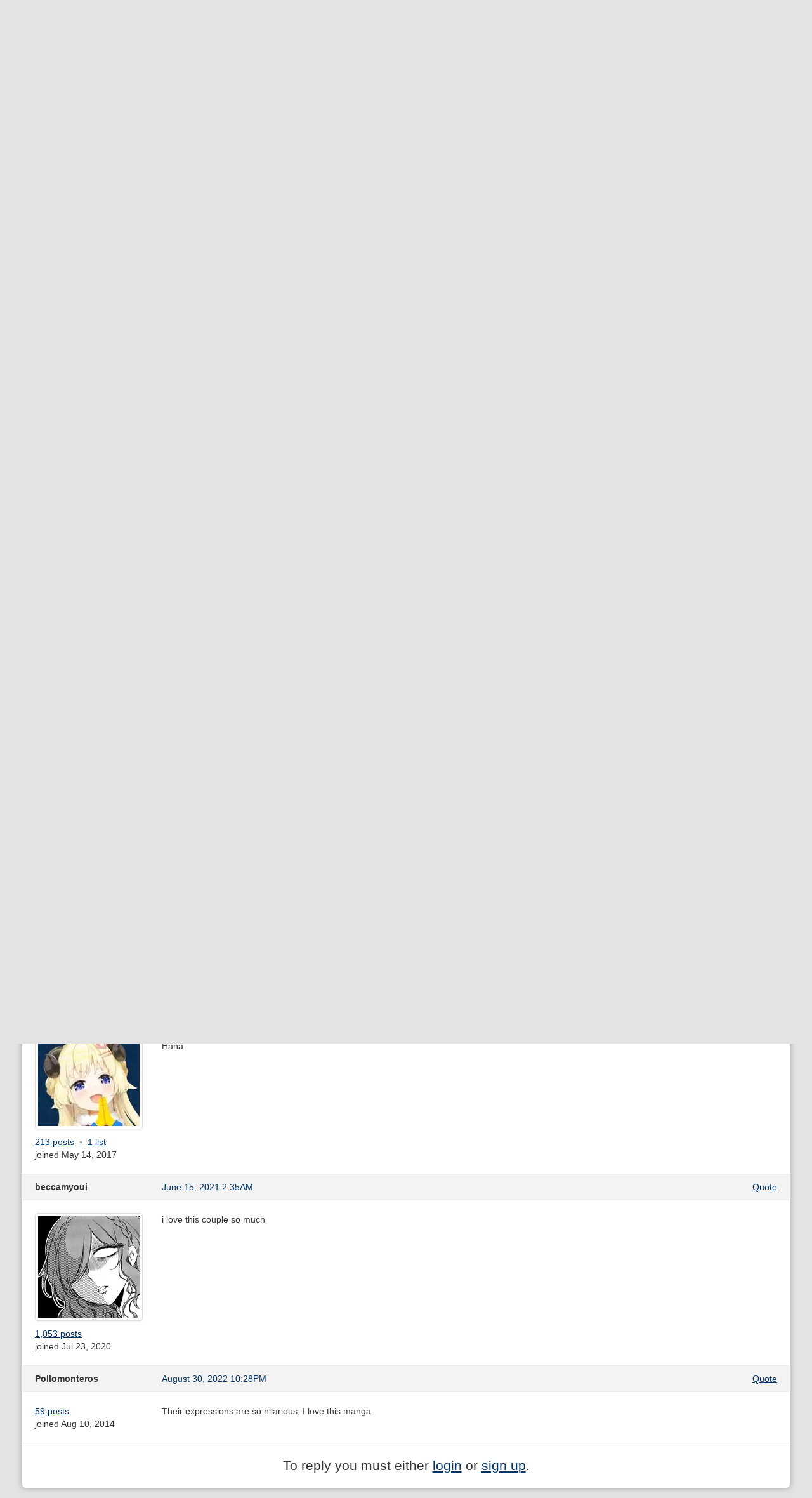

--- FILE ---
content_type: text/html; charset=utf-8
request_url: https://dynasty-scans.com/forum/topics/17646-i-bought-a-car-discussion?page=1
body_size: 2504
content:
<!DOCTYPE html>
<html>
<head>
<meta content='text/html; charset=utf-8' http-equiv='Content-Type'>
<meta content='width=device-width, initial-scale=1.0' name='viewport'>
<meta content='Online manga reader for scanlations released by Dynasty Scans and other Yuri groups.' name='description'>
<meta content='dynasty scans, manga, yuri, scanlation, reader' name='keywords'>
<title>Dynasty Reader &raquo; Forum › I Bought a Car discussion</title>
<link href='/assets/favicon-96599a954b862bfaaa71372cc403a6ab.png' rel='shortcut icon' type='image/png'>
<link href="/assets/application-d4cca73f451dc45e29cb5152b6048922.css" media="all" rel="stylesheet" type="text/css" />
<script src="/assets/application-79c0b3663b23af1d3b676ff37fa0019b.js" type="text/javascript"></script>
<link href="/feed" rel="alternate" title="Recently Released Chapters" type="application/atom+xml" />
<link href="/feed?added=1" rel="alternate" title="Recently Added Chapters" type="application/atom+xml" />

<meta content="authenticity_token" name="csrf-param" />
<meta content="T5IP79ahoylgLaLjuVeR++3i3QGuEJLhET9b64TchPQ=" name="csrf-token" />
</head>
<body>
<div class='container' id='content'>
<div class='navbar navbar-inverse'>
<div class='navbar-inner'>
<a class='btn btn-navbar' data-target='.nav-collapse' data-toggle='collapse'>
<span class='icon-bar'></span>
<span class='icon-bar'></span>
<span class='icon-bar'></span>
</a>
<a href="/" class="brand"><img alt="Dynasty Reader" height="40" src="/assets/brand-e61682a5fc714c8b69bdb66191d450eb.png" width="175" /></a>
<div class='nav-collapse'>
<ul class='nav pull-right'>
<li class='divider-vertical'></li>

<li><a href="/user/login">Login</a></li>
</ul>
<form action='/search' class='navbar-search pull-right' method='get'><input class="search-query input-medium" id="q" name="q" placeholder="Search" type="text" /></form>
<ul class='nav'>
<li class='added'><a href="/chapters/added"><span>Recently</span> <span>Added</span></a></li>
<li><a href="/series">Directory</a></li>
<li><a href="/lists">Lists</a></li>
<li><a href="/images">Images</a></li>
<li><a href="/forum">Forum</a></li>
<li class='irc'><a href="https://discord.com/invite/e4sbY8S"><i class="icon-bullhorn icon-white"></i></a></li>
</ul>
</div>
</div>
</div>

<div class='topics show' id='main'><div class='pull-right bulleted middle'>
<span><a href="/forum/posts/new?topic_id=17646" class="btn btn-small"><i class="icon-pencil"></i> Post reply</a></span>
</div>
<h2><a href="/forum">Forum</a> ›  I Bought a Car discussion</h2>
<div class='posts'><div class='forum_post' id='forum_post_633111'>
<div class='info'>
<div class='row'>
<div class='span2 user'>
ciega

</div>
<div class='span5 time'>
<a href="/forum/posts/633111">November  1, 2020  9:40PM</a>
</div>
<div class='span5 align-right actions bulleted'>
<span><a href="/forum/posts/new?quote_id=633111&amp;topic_id=17646">Quote</a></span>
</div>
</div>
</div>
<div class='body row'>
<div class='span2 details'>
<div class='avatar'><span class="thumbnail"><img alt="Tmp_bh7jrkjcyaakw52-1123006053" src="/system/users_avatars/000/000/511/medium/tmp_BH7JrkJCYAAkW52-1123006053.jpg?1385797440" /></span></div>
<div class='bulleted'>
<span class='count'><a href="/forum/posts?user_id=511">960 posts</a></span>
</div>
<div class='joined'>joined Apr 15, 2011</div>
</div>
<div class='span10 message'>
<p>Hahaha. now that&#39;s one way to make sure you never have to drive anywhere (i.e. get your very own  chauffeur)</p>

</div>
</div>
</div>
<div class='forum_post' id='forum_post_633137'>
<div class='info'>
<div class='row'>
<div class='span2 user'>
nio_neka

</div>
<div class='span5 time'>
<a href="/forum/posts/633137">November  1, 2020 11:00PM</a>
</div>
<div class='span5 align-right actions bulleted'>
<span><a href="/forum/posts/new?quote_id=633137&amp;topic_id=17646">Quote</a></span>
</div>
</div>
</div>
<div class='body row'>
<div class='span2 details'>
<div class='avatar'><span class="thumbnail"><img alt="Sun%20jing%20dy-scans" src="/system/users_avatars/000/054/709/medium/sun%20jing%20dy-scans.jpg?1766972487" /></span></div>
<div class='bulleted'>
<span class='count'><a href="/forum/posts?user_id=54709">2,287 posts</a></span>
</div>
<div class='joined'>joined Aug 12, 2019</div>
</div>
<div class='span10 message'>
<p>.....I actually drive like Non....=_=</p>

</div>
</div>
</div>
<div class='forum_post' id='forum_post_633154'>
<div class='info'>
<div class='row'>
<div class='span2 user'>
Beefaroni

</div>
<div class='span5 time'>
<a href="/forum/posts/633154">November  1, 2020 11:56PM</a>
</div>
<div class='span5 align-right actions bulleted'>
<span><a href="/forum/posts/new?quote_id=633154&amp;topic_id=17646">Quote</a></span>
</div>
</div>
</div>
<div class='body row'>
<div class='span2 details'>
<div class='avatar'><span class="thumbnail"><img alt="Images" src="/system/users_avatars/000/047/414/medium/images.jpg?1536754844" /></span></div>
<div class='bulleted'>
<span class='count'><a href="/forum/posts?user_id=47414">1,510 posts</a></span>
<span class='lists'><a href="/lists/public/47414">5 lists</a></span>
</div>
<div class='joined'>joined Aug 19, 2018</div>
</div>
<div class='span10 message'>
<p>i thought of David Dobrik when I read the title</p>

</div>
</div>
</div>
<div class='forum_post' id='forum_post_633551'>
<div class='info'>
<div class='row'>
<div class='span2 user'>
luinthoron

</div>
<div class='span5 time'>
<a href="/forum/posts/633551">November  3, 2020  4:31AM</a>
</div>
<div class='span5 align-right actions bulleted'>
<span><a href="/forum/posts/new?quote_id=633551&amp;topic_id=17646">Quote</a></span>
</div>
</div>
</div>
<div class='body row'>
<div class='span2 details'>
<div class='avatar'><span class="thumbnail"><img alt="Ykn1" src="/system/users_avatars/000/049/897/medium/ykn1.jpg?1554208888" /></span></div>
<div class='bulleted'>
<span class='count'><a href="/forum/posts?user_id=49897">13,550 posts</a></span>
</div>
<div class='joined'>joined Dec 20, 2018</div>
</div>
<div class='span10 message'>
<p>Monitoring her driving? Yeah, she&#39;s a proper wife indeed. :D</p>

</div>
</div>
</div>
<div class='forum_post' id='forum_post_633834'>
<div class='info'>
<div class='row'>
<div class='span2 user'>
zensunni

</div>
<div class='span5 time'>
<a href="/forum/posts/633834">November  4, 2020 11:16AM</a>
</div>
<div class='span5 align-right actions bulleted'>
<span><a href="/forum/posts/new?quote_id=633834&amp;topic_id=17646">Quote</a></span>
</div>
</div>
</div>
<div class='body row'>
<div class='span2 details'>
<div class='bulleted'>
<span class='count'><a href="/forum/posts?user_id=19622">936 posts</a></span>
</div>
<div class='joined'>joined Feb 18, 2015</div>
</div>
<div class='span10 message'>
<p>&quot;monitoring you&quot; ... hehe... &quot;to make sure you&#39;re paying attention.&quot; oh... not what I originally thought...</p>

<p class='edited'>last edited at Nov  4, 2020 11:16AM</p>
</div>
</div>
</div>
<div class='forum_post' id='forum_post_633869'>
<div class='info'>
<div class='row'>
<div class='span2 user'>
iBal

</div>
<div class='span5 time'>
<a href="/forum/posts/633869">November  4, 2020  2:25PM</a>
</div>
<div class='span5 align-right actions bulleted'>
<span><a href="/forum/posts/new?quote_id=633869&amp;topic_id=17646">Quote</a></span>
</div>
</div>
</div>
<div class='body row'>
<div class='span2 details'>
<div class='avatar'><span class="thumbnail"><img alt="Fb_img_1596724226396" src="/system/users_avatars/000/037/147/medium/FB_IMG_1596724226396.jpg?1610309192" /></span></div>
<div class='bulleted'>
<span class='count'><a href="/forum/posts?user_id=37147">213 posts</a></span>
<span class='lists'><a href="/lists/public/37147">1 list</a></span>
</div>
<div class='joined'>joined May 14, 2017</div>
</div>
<div class='span10 message'>
<p>Bought the ER34 pls<br>
Haha</p>

</div>
</div>
</div>
<div class='forum_post' id='forum_post_696878'>
<div class='info'>
<div class='row'>
<div class='span2 user'>
beccamyoui

</div>
<div class='span5 time'>
<a href="/forum/posts/696878">June 15, 2021  2:35AM</a>
</div>
<div class='span5 align-right actions bulleted'>
<span><a href="/forum/posts/new?quote_id=696878&amp;topic_id=17646">Quote</a></span>
</div>
</div>
</div>
<div class='body row'>
<div class='span2 details'>
<div class='avatar'><span class="thumbnail"><img alt="Y5" src="/system/users_avatars/000/062/362/medium/y5.jpg?1629373817" /></span></div>
<div class='bulleted'>
<span class='count'><a href="/forum/posts?user_id=62362">1,053 posts</a></span>
</div>
<div class='joined'>joined Jul 23, 2020</div>
</div>
<div class='span10 message'>
<p>i love this couple so much</p>

</div>
</div>
</div>
<div class='forum_post' id='forum_post_806207'>
<div class='info'>
<div class='row'>
<div class='span2 user'>
Pollomonteros

</div>
<div class='span5 time'>
<a href="/forum/posts/806207">August 30, 2022 10:28PM</a>
</div>
<div class='span5 align-right actions bulleted'>
<span><a href="/forum/posts/new?quote_id=806207&amp;topic_id=17646">Quote</a></span>
</div>
</div>
</div>
<div class='body row'>
<div class='span2 details'>
<div class='bulleted'>
<span class='count'><a href="/forum/posts?user_id=15948">59 posts</a></span>
</div>
<div class='joined'>joined Aug 10, 2014</div>
</div>
<div class='span10 message'>
<p>Their expressions are so hilarious, I love this manga</p>

</div>
</div>
</div>
</div>

<p class='lead align-center'>To reply you must either <a href="/user/login">login</a> or <a href="/user/new">sign up</a>.
</p>
</div>
</div>

</body>
</html>


--- FILE ---
content_type: application/javascript
request_url: https://dynasty-scans.com/assets/application-79c0b3663b23af1d3b676ff37fa0019b.js
body_size: 46698
content:
/*!
 * jQuery JavaScript Library v1.8.3
 * http://jquery.com/
 *
 * Includes Sizzle.js
 * http://sizzlejs.com/
 *
 * Copyright 2012 jQuery Foundation and other contributors
 * Released under the MIT license
 * http://jquery.org/license
 *
 * Date: Tue Nov 13 2012 08:20:33 GMT-0500 (Eastern Standard Time)
 */
!function(t,e){function i(t){var e=fe[t]={};return J.each(t.split(ee),function(t,i){e[i]=!0}),e}function n(t,i,n){if(n===e&&1===t.nodeType){var s="data-"+i.replace(ge,"-$1").toLowerCase();if(n=t.getAttribute(s),"string"==typeof n){try{n="true"===n?!0:"false"===n?!1:"null"===n?null:+n+""===n?+n:me.test(n)?J.parseJSON(n):n}catch(o){}J.data(t,i,n)}else n=e}return n}function s(t){var e;for(e in t)if(("data"!==e||!J.isEmptyObject(t[e]))&&"toJSON"!==e)return!1;return!0}function o(){return!1}function r(){return!0}function a(t){return!t||!t.parentNode||11===t.parentNode.nodeType}function l(t,e){do t=t[e];while(t&&1!==t.nodeType);return t}function c(t,e,i){if(e=e||0,J.isFunction(e))return J.grep(t,function(t,n){var s=!!e.call(t,n,t);return s===i});if(e.nodeType)return J.grep(t,function(t){return t===e===i});if("string"==typeof e){var n=J.grep(t,function(t){return 1===t.nodeType});if(He.test(e))return J.filter(e,n,!i);e=J.filter(e,n)}return J.grep(t,function(t){return J.inArray(t,e)>=0===i})}function u(t){var e=ze.split("|"),i=t.createDocumentFragment();if(i.createElement)for(;e.length;)i.createElement(e.pop());return i}function h(t,e){return t.getElementsByTagName(e)[0]||t.appendChild(t.ownerDocument.createElement(e))}function d(t,e){if(1===e.nodeType&&J.hasData(t)){var i,n,s,o=J._data(t),r=J._data(e,o),a=o.events;if(a){delete r.handle,r.events={};for(i in a)for(n=0,s=a[i].length;s>n;n++)J.event.add(e,i,a[i][n])}r.data&&(r.data=J.extend({},r.data))}}function p(t,e){var i;1===e.nodeType&&(e.clearAttributes&&e.clearAttributes(),e.mergeAttributes&&e.mergeAttributes(t),i=e.nodeName.toLowerCase(),"object"===i?(e.parentNode&&(e.outerHTML=t.outerHTML),J.support.html5Clone&&t.innerHTML&&!J.trim(e.innerHTML)&&(e.innerHTML=t.innerHTML)):"input"===i&&Ke.test(t.type)?(e.defaultChecked=e.checked=t.checked,e.value!==t.value&&(e.value=t.value)):"option"===i?e.selected=t.defaultSelected:"input"===i||"textarea"===i?e.defaultValue=t.defaultValue:"script"===i&&e.text!==t.text&&(e.text=t.text),e.removeAttribute(J.expando))}function f(t){return"undefined"!=typeof t.getElementsByTagName?t.getElementsByTagName("*"):"undefined"!=typeof t.querySelectorAll?t.querySelectorAll("*"):[]}function m(t){Ke.test(t.type)&&(t.defaultChecked=t.checked)}function g(t,e){if(e in t)return e;for(var i=e.charAt(0).toUpperCase()+e.slice(1),n=e,s=vi.length;s--;)if(e=vi[s]+i,e in t)return e;return n}function v(t,e){return t=e||t,"none"===J.css(t,"display")||!J.contains(t.ownerDocument,t)}function y(t,e){for(var i,n,s=[],o=0,r=t.length;r>o;o++)i=t[o],i.style&&(s[o]=J._data(i,"olddisplay"),e?(s[o]||"none"!==i.style.display||(i.style.display=""),""===i.style.display&&v(i)&&(s[o]=J._data(i,"olddisplay",x(i.nodeName)))):(n=ii(i,"display"),s[o]||"none"===n||J._data(i,"olddisplay",n)));for(o=0;r>o;o++)i=t[o],i.style&&(e&&"none"!==i.style.display&&""!==i.style.display||(i.style.display=e?s[o]||"":"none"));return t}function b(t,e,i){var n=ui.exec(e);return n?Math.max(0,n[1]-(i||0))+(n[2]||"px"):e}function w(t,e,i,n){for(var s=i===(n?"border":"content")?4:"width"===e?1:0,o=0;4>s;s+=2)"margin"===i&&(o+=J.css(t,i+gi[s],!0)),n?("content"===i&&(o-=parseFloat(ii(t,"padding"+gi[s]))||0),"margin"!==i&&(o-=parseFloat(ii(t,"border"+gi[s]+"Width"))||0)):(o+=parseFloat(ii(t,"padding"+gi[s]))||0,"padding"!==i&&(o+=parseFloat(ii(t,"border"+gi[s]+"Width"))||0));return o}function _(t,e,i){var n="width"===e?t.offsetWidth:t.offsetHeight,s=!0,o=J.support.boxSizing&&"border-box"===J.css(t,"boxSizing");if(0>=n||null==n){if(n=ii(t,e),(0>n||null==n)&&(n=t.style[e]),hi.test(n))return n;s=o&&(J.support.boxSizingReliable||n===t.style[e]),n=parseFloat(n)||0}return n+w(t,e,i||(o?"border":"content"),s)+"px"}function x(t){if(pi[t])return pi[t];var e=J("<"+t+">").appendTo(L.body),i=e.css("display");return e.remove(),("none"===i||""===i)&&(ni=L.body.appendChild(ni||J.extend(L.createElement("iframe"),{frameBorder:0,width:0,height:0})),si&&ni.createElement||(si=(ni.contentWindow||ni.contentDocument).document,si.write("<!doctype html><html><body>"),si.close()),e=si.body.appendChild(si.createElement(t)),i=ii(e,"display"),L.body.removeChild(ni)),pi[t]=i,i}function k(t,e,i,n){var s;if(J.isArray(e))J.each(e,function(e,s){i||wi.test(t)?n(t,s):k(t+"["+("object"==typeof s?e:"")+"]",s,i,n)});else if(i||"object"!==J.type(e))n(t,e);else for(s in e)k(t+"["+s+"]",e[s],i,n)}function C(t){return function(e,i){"string"!=typeof e&&(i=e,e="*");var n,s,o,r=e.toLowerCase().split(ee),a=0,l=r.length;if(J.isFunction(i))for(;l>a;a++)n=r[a],o=/^\+/.test(n),o&&(n=n.substr(1)||"*"),s=t[n]=t[n]||[],s[o?"unshift":"push"](i)}}function T(t,i,n,s,o,r){o=o||i.dataTypes[0],r=r||{},r[o]=!0;for(var a,l=t[o],c=0,u=l?l.length:0,h=t===Hi;u>c&&(h||!a);c++)a=l[c](i,n,s),"string"==typeof a&&(!h||r[a]?a=e:(i.dataTypes.unshift(a),a=T(t,i,n,s,a,r)));return!h&&a||r["*"]||(a=T(t,i,n,s,"*",r)),a}function D(t,i){var n,s,o=J.ajaxSettings.flatOptions||{};for(n in i)i[n]!==e&&((o[n]?t:s||(s={}))[n]=i[n]);s&&J.extend(!0,t,s)}function S(t,i,n){var s,o,r,a,l=t.contents,c=t.dataTypes,u=t.responseFields;for(o in u)o in n&&(i[u[o]]=n[o]);for(;"*"===c[0];)c.shift(),s===e&&(s=t.mimeType||i.getResponseHeader("content-type"));if(s)for(o in l)if(l[o]&&l[o].test(s)){c.unshift(o);break}if(c[0]in n)r=c[0];else{for(o in n){if(!c[0]||t.converters[o+" "+c[0]]){r=o;break}a||(a=o)}r=r||a}return r?(r!==c[0]&&c.unshift(r),n[r]):void 0}function E(t,e){var i,n,s,o,r=t.dataTypes.slice(),a=r[0],l={},c=0;if(t.dataFilter&&(e=t.dataFilter(e,t.dataType)),r[1])for(i in t.converters)l[i.toLowerCase()]=t.converters[i];for(;s=r[++c];)if("*"!==s){if("*"!==a&&a!==s){if(i=l[a+" "+s]||l["* "+s],!i)for(n in l)if(o=n.split(" "),o[1]===s&&(i=l[a+" "+o[0]]||l["* "+o[0]])){i===!0?i=l[n]:l[n]!==!0&&(s=o[0],r.splice(c--,0,s));break}if(i!==!0)if(i&&t["throws"])e=i(e);else try{e=i(e)}catch(u){return{state:"parsererror",error:i?u:"No conversion from "+a+" to "+s}}}a=s}return{state:"success",data:e}}function N(){try{return new t.XMLHttpRequest}catch(e){}}function $(){try{return new t.ActiveXObject("Microsoft.XMLHTTP")}catch(e){}}function M(){return setTimeout(function(){Xi=e},0),Xi=J.now()}function A(t,e){J.each(e,function(e,i){for(var n=(Zi[e]||[]).concat(Zi["*"]),s=0,o=n.length;o>s;s++)if(n[s].call(t,e,i))return})}function P(t,e,i){var n,s=0,o=Ji.length,r=J.Deferred().always(function(){delete a.elem}),a=function(){for(var e=Xi||M(),i=Math.max(0,l.startTime+l.duration-e),n=i/l.duration||0,s=1-n,o=0,a=l.tweens.length;a>o;o++)l.tweens[o].run(s);return r.notifyWith(t,[l,s,i]),1>s&&a?i:(r.resolveWith(t,[l]),!1)},l=r.promise({elem:t,props:J.extend({},e),opts:J.extend(!0,{specialEasing:{}},i),originalProperties:e,originalOptions:i,startTime:Xi||M(),duration:i.duration,tweens:[],createTween:function(e,i){var n=J.Tween(t,l.opts,e,i,l.opts.specialEasing[e]||l.opts.easing);return l.tweens.push(n),n},stop:function(e){for(var i=0,n=e?l.tweens.length:0;n>i;i++)l.tweens[i].run(1);return e?r.resolveWith(t,[l,e]):r.rejectWith(t,[l,e]),this}}),c=l.props;for(I(c,l.opts.specialEasing);o>s;s++)if(n=Ji[s].call(l,t,c,l.opts))return n;return A(l,c),J.isFunction(l.opts.start)&&l.opts.start.call(t,l),J.fx.timer(J.extend(a,{anim:l,queue:l.opts.queue,elem:t})),l.progress(l.opts.progress).done(l.opts.done,l.opts.complete).fail(l.opts.fail).always(l.opts.always)}function I(t,e){var i,n,s,o,r;for(i in t)if(n=J.camelCase(i),s=e[n],o=t[i],J.isArray(o)&&(s=o[1],o=t[i]=o[0]),i!==n&&(t[n]=o,delete t[i]),r=J.cssHooks[n],r&&"expand"in r){o=r.expand(o),delete t[n];for(i in o)i in t||(t[i]=o[i],e[i]=s)}else e[n]=s}function j(t,e,i){var n,s,o,r,a,l,c,u,h,d=this,p=t.style,f={},m=[],g=t.nodeType&&v(t);i.queue||(u=J._queueHooks(t,"fx"),null==u.unqueued&&(u.unqueued=0,h=u.empty.fire,u.empty.fire=function(){u.unqueued||h()}),u.unqueued++,d.always(function(){d.always(function(){u.unqueued--,J.queue(t,"fx").length||u.empty.fire()})})),1===t.nodeType&&("height"in e||"width"in e)&&(i.overflow=[p.overflow,p.overflowX,p.overflowY],"inline"===J.css(t,"display")&&"none"===J.css(t,"float")&&(J.support.inlineBlockNeedsLayout&&"inline"!==x(t.nodeName)?p.zoom=1:p.display="inline-block")),i.overflow&&(p.overflow="hidden",J.support.shrinkWrapBlocks||d.done(function(){p.overflow=i.overflow[0],p.overflowX=i.overflow[1],p.overflowY=i.overflow[2]}));for(n in e)if(o=e[n],Ki.exec(o)){if(delete e[n],l=l||"toggle"===o,o===(g?"hide":"show"))continue;m.push(n)}if(r=m.length){a=J._data(t,"fxshow")||J._data(t,"fxshow",{}),"hidden"in a&&(g=a.hidden),l&&(a.hidden=!g),g?J(t).show():d.done(function(){J(t).hide()}),d.done(function(){var e;J.removeData(t,"fxshow",!0);for(e in f)J.style(t,e,f[e])});for(n=0;r>n;n++)s=m[n],c=d.createTween(s,g?a[s]:0),f[s]=a[s]||J.style(t,s),s in a||(a[s]=c.start,g&&(c.end=c.start,c.start="width"===s||"height"===s?1:0))}}function H(t,e,i,n,s){return new H.prototype.init(t,e,i,n,s)}function F(t,e){var i,n={height:t},s=0;for(e=e?1:0;4>s;s+=2-e)i=gi[s],n["margin"+i]=n["padding"+i]=t;return e&&(n.opacity=n.width=t),n}function O(t){return J.isWindow(t)?t:9===t.nodeType?t.defaultView||t.parentWindow:!1}var z,W,L=t.document,R=t.location,q=t.navigator,B=t.jQuery,Y=t.$,Q=Array.prototype.push,X=Array.prototype.slice,U=Array.prototype.indexOf,K=Object.prototype.toString,V=Object.prototype.hasOwnProperty,G=String.prototype.trim,J=function(t,e){return new J.fn.init(t,e,z)},Z=/[\-+]?(?:\d*\.|)\d+(?:[eE][\-+]?\d+|)/.source,te=/\S/,ee=/\s+/,ie=/^[\s\uFEFF\xA0]+|[\s\uFEFF\xA0]+$/g,ne=/^(?:[^#<]*(<[\w\W]+>)[^>]*$|#([\w\-]*)$)/,se=/^<(\w+)\s*\/?>(?:<\/\1>|)$/,oe=/^[\],:{}\s]*$/,re=/(?:^|:|,)(?:\s*\[)+/g,ae=/\\(?:["\\\/bfnrt]|u[\da-fA-F]{4})/g,le=/"[^"\\\r\n]*"|true|false|null|-?(?:\d\d*\.|)\d+(?:[eE][\-+]?\d+|)/g,ce=/^-ms-/,ue=/-([\da-z])/gi,he=function(t,e){return(e+"").toUpperCase()},de=function(){L.addEventListener?(L.removeEventListener("DOMContentLoaded",de,!1),J.ready()):"complete"===L.readyState&&(L.detachEvent("onreadystatechange",de),J.ready())},pe={};J.fn=J.prototype={constructor:J,init:function(t,i,n){var s,o,r;if(!t)return this;if(t.nodeType)return this.context=this[0]=t,this.length=1,this;if("string"==typeof t){if(s="<"===t.charAt(0)&&">"===t.charAt(t.length-1)&&t.length>=3?[null,t,null]:ne.exec(t),!s||!s[1]&&i)return!i||i.jquery?(i||n).find(t):this.constructor(i).find(t);if(s[1])return i=i instanceof J?i[0]:i,r=i&&i.nodeType?i.ownerDocument||i:L,t=J.parseHTML(s[1],r,!0),se.test(s[1])&&J.isPlainObject(i)&&this.attr.call(t,i,!0),J.merge(this,t);if(o=L.getElementById(s[2]),o&&o.parentNode){if(o.id!==s[2])return n.find(t);this.length=1,this[0]=o}return this.context=L,this.selector=t,this}return J.isFunction(t)?n.ready(t):(t.selector!==e&&(this.selector=t.selector,this.context=t.context),J.makeArray(t,this))},selector:"",jquery:"1.8.3",length:0,size:function(){return this.length},toArray:function(){return X.call(this)},get:function(t){return null==t?this.toArray():0>t?this[this.length+t]:this[t]},pushStack:function(t,e,i){var n=J.merge(this.constructor(),t);return n.prevObject=this,n.context=this.context,"find"===e?n.selector=this.selector+(this.selector?" ":"")+i:e&&(n.selector=this.selector+"."+e+"("+i+")"),n},each:function(t,e){return J.each(this,t,e)},ready:function(t){return J.ready.promise().done(t),this},eq:function(t){return t=+t,-1===t?this.slice(t):this.slice(t,t+1)},first:function(){return this.eq(0)},last:function(){return this.eq(-1)},slice:function(){return this.pushStack(X.apply(this,arguments),"slice",X.call(arguments).join(","))},map:function(t){return this.pushStack(J.map(this,function(e,i){return t.call(e,i,e)}))},end:function(){return this.prevObject||this.constructor(null)},push:Q,sort:[].sort,splice:[].splice},J.fn.init.prototype=J.fn,J.extend=J.fn.extend=function(){var t,i,n,s,o,r,a=arguments[0]||{},l=1,c=arguments.length,u=!1;for("boolean"==typeof a&&(u=a,a=arguments[1]||{},l=2),"object"==typeof a||J.isFunction(a)||(a={}),c===l&&(a=this,--l);c>l;l++)if(null!=(t=arguments[l]))for(i in t)n=a[i],s=t[i],a!==s&&(u&&s&&(J.isPlainObject(s)||(o=J.isArray(s)))?(o?(o=!1,r=n&&J.isArray(n)?n:[]):r=n&&J.isPlainObject(n)?n:{},a[i]=J.extend(u,r,s)):s!==e&&(a[i]=s));return a},J.extend({noConflict:function(e){return t.$===J&&(t.$=Y),e&&t.jQuery===J&&(t.jQuery=B),J},isReady:!1,readyWait:1,holdReady:function(t){t?J.readyWait++:J.ready(!0)},ready:function(t){if(t===!0?!--J.readyWait:!J.isReady){if(!L.body)return setTimeout(J.ready,1);J.isReady=!0,t!==!0&&--J.readyWait>0||(W.resolveWith(L,[J]),J.fn.trigger&&J(L).trigger("ready").off("ready"))}},isFunction:function(t){return"function"===J.type(t)},isArray:Array.isArray||function(t){return"array"===J.type(t)},isWindow:function(t){return null!=t&&t==t.window},isNumeric:function(t){return!isNaN(parseFloat(t))&&isFinite(t)},type:function(t){return null==t?String(t):pe[K.call(t)]||"object"},isPlainObject:function(t){if(!t||"object"!==J.type(t)||t.nodeType||J.isWindow(t))return!1;try{if(t.constructor&&!V.call(t,"constructor")&&!V.call(t.constructor.prototype,"isPrototypeOf"))return!1}catch(i){return!1}var n;for(n in t);return n===e||V.call(t,n)},isEmptyObject:function(t){var e;for(e in t)return!1;return!0},error:function(t){throw new Error(t)},parseHTML:function(t,e,i){var n;return t&&"string"==typeof t?("boolean"==typeof e&&(i=e,e=0),e=e||L,(n=se.exec(t))?[e.createElement(n[1])]:(n=J.buildFragment([t],e,i?null:[]),J.merge([],(n.cacheable?J.clone(n.fragment):n.fragment).childNodes))):null},parseJSON:function(e){return e&&"string"==typeof e?(e=J.trim(e),t.JSON&&t.JSON.parse?t.JSON.parse(e):oe.test(e.replace(ae,"@").replace(le,"]").replace(re,""))?new Function("return "+e)():(J.error("Invalid JSON: "+e),void 0)):null},parseXML:function(i){var n,s;if(!i||"string"!=typeof i)return null;try{t.DOMParser?(s=new DOMParser,n=s.parseFromString(i,"text/xml")):(n=new ActiveXObject("Microsoft.XMLDOM"),n.async="false",n.loadXML(i))}catch(o){n=e}return n&&n.documentElement&&!n.getElementsByTagName("parsererror").length||J.error("Invalid XML: "+i),n},noop:function(){},globalEval:function(e){e&&te.test(e)&&(t.execScript||function(e){t.eval.call(t,e)})(e)},camelCase:function(t){return t.replace(ce,"ms-").replace(ue,he)},nodeName:function(t,e){return t.nodeName&&t.nodeName.toLowerCase()===e.toLowerCase()},each:function(t,i,n){var s,o=0,r=t.length,a=r===e||J.isFunction(t);if(n)if(a){for(s in t)if(i.apply(t[s],n)===!1)break}else for(;r>o&&i.apply(t[o++],n)!==!1;);else if(a){for(s in t)if(i.call(t[s],s,t[s])===!1)break}else for(;r>o&&i.call(t[o],o,t[o++])!==!1;);return t},trim:G&&!G.call("﻿ ")?function(t){return null==t?"":G.call(t)}:function(t){return null==t?"":(t+"").replace(ie,"")},makeArray:function(t,e){var i,n=e||[];return null!=t&&(i=J.type(t),null==t.length||"string"===i||"function"===i||"regexp"===i||J.isWindow(t)?Q.call(n,t):J.merge(n,t)),n},inArray:function(t,e,i){var n;if(e){if(U)return U.call(e,t,i);for(n=e.length,i=i?0>i?Math.max(0,n+i):i:0;n>i;i++)if(i in e&&e[i]===t)return i}return-1},merge:function(t,i){var n=i.length,s=t.length,o=0;if("number"==typeof n)for(;n>o;o++)t[s++]=i[o];else for(;i[o]!==e;)t[s++]=i[o++];return t.length=s,t},grep:function(t,e,i){var n,s=[],o=0,r=t.length;for(i=!!i;r>o;o++)n=!!e(t[o],o),i!==n&&s.push(t[o]);return s},map:function(t,i,n){var s,o,r=[],a=0,l=t.length,c=t instanceof J||l!==e&&"number"==typeof l&&(l>0&&t[0]&&t[l-1]||0===l||J.isArray(t));if(c)for(;l>a;a++)s=i(t[a],a,n),null!=s&&(r[r.length]=s);else for(o in t)s=i(t[o],o,n),null!=s&&(r[r.length]=s);return r.concat.apply([],r)},guid:1,proxy:function(t,i){var n,s,o;return"string"==typeof i&&(n=t[i],i=t,t=n),J.isFunction(t)?(s=X.call(arguments,2),o=function(){return t.apply(i,s.concat(X.call(arguments)))},o.guid=t.guid=t.guid||J.guid++,o):e},access:function(t,i,n,s,o,r,a){var l,c=null==n,u=0,h=t.length;if(n&&"object"==typeof n){for(u in n)J.access(t,i,u,n[u],1,r,s);o=1}else if(s!==e){if(l=a===e&&J.isFunction(s),c&&(l?(l=i,i=function(t,e,i){return l.call(J(t),i)}):(i.call(t,s),i=null)),i)for(;h>u;u++)i(t[u],n,l?s.call(t[u],u,i(t[u],n)):s,a);o=1}return o?t:c?i.call(t):h?i(t[0],n):r},now:function(){return(new Date).getTime()}}),J.ready.promise=function(e){if(!W)if(W=J.Deferred(),"complete"===L.readyState)setTimeout(J.ready,1);else if(L.addEventListener)L.addEventListener("DOMContentLoaded",de,!1),t.addEventListener("load",J.ready,!1);else{L.attachEvent("onreadystatechange",de),t.attachEvent("onload",J.ready);var i=!1;try{i=null==t.frameElement&&L.documentElement}catch(n){}i&&i.doScroll&&!function s(){if(!J.isReady){try{i.doScroll("left")}catch(t){return setTimeout(s,50)}J.ready()}}()}return W.promise(e)},J.each("Boolean Number String Function Array Date RegExp Object".split(" "),function(t,e){pe["[object "+e+"]"]=e.toLowerCase()}),z=J(L);var fe={};J.Callbacks=function(t){t="string"==typeof t?fe[t]||i(t):J.extend({},t);var n,s,o,r,a,l,c=[],u=!t.once&&[],h=function(e){for(n=t.memory&&e,s=!0,l=r||0,r=0,a=c.length,o=!0;c&&a>l;l++)if(c[l].apply(e[0],e[1])===!1&&t.stopOnFalse){n=!1;break}o=!1,c&&(u?u.length&&h(u.shift()):n?c=[]:d.disable())},d={add:function(){if(c){var e=c.length;!function i(e){J.each(e,function(e,n){var s=J.type(n);"function"===s?t.unique&&d.has(n)||c.push(n):n&&n.length&&"string"!==s&&i(n)})}(arguments),o?a=c.length:n&&(r=e,h(n))}return this},remove:function(){return c&&J.each(arguments,function(t,e){for(var i;(i=J.inArray(e,c,i))>-1;)c.splice(i,1),o&&(a>=i&&a--,l>=i&&l--)}),this},has:function(t){return J.inArray(t,c)>-1},empty:function(){return c=[],this},disable:function(){return c=u=n=e,this},disabled:function(){return!c},lock:function(){return u=e,n||d.disable(),this},locked:function(){return!u},fireWith:function(t,e){return e=e||[],e=[t,e.slice?e.slice():e],!c||s&&!u||(o?u.push(e):h(e)),this},fire:function(){return d.fireWith(this,arguments),this},fired:function(){return!!s}};return d},J.extend({Deferred:function(t){var e=[["resolve","done",J.Callbacks("once memory"),"resolved"],["reject","fail",J.Callbacks("once memory"),"rejected"],["notify","progress",J.Callbacks("memory")]],i="pending",n={state:function(){return i},always:function(){return s.done(arguments).fail(arguments),this},then:function(){var t=arguments;return J.Deferred(function(i){J.each(e,function(e,n){var o=n[0],r=t[e];s[n[1]](J.isFunction(r)?function(){var t=r.apply(this,arguments);t&&J.isFunction(t.promise)?t.promise().done(i.resolve).fail(i.reject).progress(i.notify):i[o+"With"](this===s?i:this,[t])}:i[o])}),t=null}).promise()},promise:function(t){return null!=t?J.extend(t,n):n}},s={};return n.pipe=n.then,J.each(e,function(t,o){var r=o[2],a=o[3];n[o[1]]=r.add,a&&r.add(function(){i=a},e[1^t][2].disable,e[2][2].lock),s[o[0]]=r.fire,s[o[0]+"With"]=r.fireWith}),n.promise(s),t&&t.call(s,s),s},when:function(t){var e,i,n,s=0,o=X.call(arguments),r=o.length,a=1!==r||t&&J.isFunction(t.promise)?r:0,l=1===a?t:J.Deferred(),c=function(t,i,n){return function(s){i[t]=this,n[t]=arguments.length>1?X.call(arguments):s,n===e?l.notifyWith(i,n):--a||l.resolveWith(i,n)}};if(r>1)for(e=new Array(r),i=new Array(r),n=new Array(r);r>s;s++)o[s]&&J.isFunction(o[s].promise)?o[s].promise().done(c(s,n,o)).fail(l.reject).progress(c(s,i,e)):--a;return a||l.resolveWith(n,o),l.promise()}}),J.support=function(){var e,i,n,s,o,r,a,l,c,u,h,d=L.createElement("div");if(d.setAttribute("className","t"),d.innerHTML="  <link/><table></table><a href='/a'>a</a><input type='checkbox'/>",i=d.getElementsByTagName("*"),n=d.getElementsByTagName("a")[0],!i||!n||!i.length)return{};s=L.createElement("select"),o=s.appendChild(L.createElement("option")),r=d.getElementsByTagName("input")[0],n.style.cssText="top:1px;float:left;opacity:.5",e={leadingWhitespace:3===d.firstChild.nodeType,tbody:!d.getElementsByTagName("tbody").length,htmlSerialize:!!d.getElementsByTagName("link").length,style:/top/.test(n.getAttribute("style")),hrefNormalized:"/a"===n.getAttribute("href"),opacity:/^0.5/.test(n.style.opacity),cssFloat:!!n.style.cssFloat,checkOn:"on"===r.value,optSelected:o.selected,getSetAttribute:"t"!==d.className,enctype:!!L.createElement("form").enctype,html5Clone:"<:nav></:nav>"!==L.createElement("nav").cloneNode(!0).outerHTML,boxModel:"CSS1Compat"===L.compatMode,submitBubbles:!0,changeBubbles:!0,focusinBubbles:!1,deleteExpando:!0,noCloneEvent:!0,inlineBlockNeedsLayout:!1,shrinkWrapBlocks:!1,reliableMarginRight:!0,boxSizingReliable:!0,pixelPosition:!1},r.checked=!0,e.noCloneChecked=r.cloneNode(!0).checked,s.disabled=!0,e.optDisabled=!o.disabled;try{delete d.test}catch(p){e.deleteExpando=!1}if(!d.addEventListener&&d.attachEvent&&d.fireEvent&&(d.attachEvent("onclick",h=function(){e.noCloneEvent=!1}),d.cloneNode(!0).fireEvent("onclick"),d.detachEvent("onclick",h)),r=L.createElement("input"),r.value="t",r.setAttribute("type","radio"),e.radioValue="t"===r.value,r.setAttribute("checked","checked"),r.setAttribute("name","t"),d.appendChild(r),a=L.createDocumentFragment(),a.appendChild(d.lastChild),e.checkClone=a.cloneNode(!0).cloneNode(!0).lastChild.checked,e.appendChecked=r.checked,a.removeChild(r),a.appendChild(d),d.attachEvent)for(c in{submit:!0,change:!0,focusin:!0})l="on"+c,u=l in d,u||(d.setAttribute(l,"return;"),u="function"==typeof d[l]),e[c+"Bubbles"]=u;return J(function(){var i,n,s,o,r="padding:0;margin:0;border:0;display:block;overflow:hidden;",a=L.getElementsByTagName("body")[0];a&&(i=L.createElement("div"),i.style.cssText="visibility:hidden;border:0;width:0;height:0;position:static;top:0;margin-top:1px",a.insertBefore(i,a.firstChild),n=L.createElement("div"),i.appendChild(n),n.innerHTML="<table><tr><td></td><td>t</td></tr></table>",s=n.getElementsByTagName("td"),s[0].style.cssText="padding:0;margin:0;border:0;display:none",u=0===s[0].offsetHeight,s[0].style.display="",s[1].style.display="none",e.reliableHiddenOffsets=u&&0===s[0].offsetHeight,n.innerHTML="",n.style.cssText="box-sizing:border-box;-moz-box-sizing:border-box;-webkit-box-sizing:border-box;padding:1px;border:1px;display:block;width:4px;margin-top:1%;position:absolute;top:1%;",e.boxSizing=4===n.offsetWidth,e.doesNotIncludeMarginInBodyOffset=1!==a.offsetTop,t.getComputedStyle&&(e.pixelPosition="1%"!==(t.getComputedStyle(n,null)||{}).top,e.boxSizingReliable="4px"===(t.getComputedStyle(n,null)||{width:"4px"}).width,o=L.createElement("div"),o.style.cssText=n.style.cssText=r,o.style.marginRight=o.style.width="0",n.style.width="1px",n.appendChild(o),e.reliableMarginRight=!parseFloat((t.getComputedStyle(o,null)||{}).marginRight)),"undefined"!=typeof n.style.zoom&&(n.innerHTML="",n.style.cssText=r+"width:1px;padding:1px;display:inline;zoom:1",e.inlineBlockNeedsLayout=3===n.offsetWidth,n.style.display="block",n.style.overflow="visible",n.innerHTML="<div></div>",n.firstChild.style.width="5px",e.shrinkWrapBlocks=3!==n.offsetWidth,i.style.zoom=1),a.removeChild(i),i=n=s=o=null)}),a.removeChild(d),i=n=s=o=r=a=d=null,e}();var me=/(?:\{[\s\S]*\}|\[[\s\S]*\])$/,ge=/([A-Z])/g;J.extend({cache:{},deletedIds:[],uuid:0,expando:"jQuery"+(J.fn.jquery+Math.random()).replace(/\D/g,""),noData:{embed:!0,object:"clsid:D27CDB6E-AE6D-11cf-96B8-444553540000",applet:!0},hasData:function(t){return t=t.nodeType?J.cache[t[J.expando]]:t[J.expando],!!t&&!s(t)},data:function(t,i,n,s){if(J.acceptData(t)){var o,r,a=J.expando,l="string"==typeof i,c=t.nodeType,u=c?J.cache:t,h=c?t[a]:t[a]&&a;if(h&&u[h]&&(s||u[h].data)||!l||n!==e)return h||(c?t[a]=h=J.deletedIds.pop()||J.guid++:h=a),u[h]||(u[h]={},c||(u[h].toJSON=J.noop)),("object"==typeof i||"function"==typeof i)&&(s?u[h]=J.extend(u[h],i):u[h].data=J.extend(u[h].data,i)),o=u[h],s||(o.data||(o.data={}),o=o.data),n!==e&&(o[J.camelCase(i)]=n),l?(r=o[i],null==r&&(r=o[J.camelCase(i)])):r=o,r}},removeData:function(t,e,i){if(J.acceptData(t)){var n,o,r,a=t.nodeType,l=a?J.cache:t,c=a?t[J.expando]:J.expando;if(l[c]){if(e&&(n=i?l[c]:l[c].data)){J.isArray(e)||(e in n?e=[e]:(e=J.camelCase(e),e=e in n?[e]:e.split(" ")));for(o=0,r=e.length;r>o;o++)delete n[e[o]];if(!(i?s:J.isEmptyObject)(n))return}(i||(delete l[c].data,s(l[c])))&&(a?J.cleanData([t],!0):J.support.deleteExpando||l!=l.window?delete l[c]:l[c]=null)}}},_data:function(t,e,i){return J.data(t,e,i,!0)},acceptData:function(t){var e=t.nodeName&&J.noData[t.nodeName.toLowerCase()];return!e||e!==!0&&t.getAttribute("classid")===e}}),J.fn.extend({data:function(t,i){var s,o,r,a,l,c=this[0],u=0,h=null;if(t===e){if(this.length&&(h=J.data(c),1===c.nodeType&&!J._data(c,"parsedAttrs"))){for(r=c.attributes,l=r.length;l>u;u++)a=r[u].name,a.indexOf("data-")||(a=J.camelCase(a.substring(5)),n(c,a,h[a]));J._data(c,"parsedAttrs",!0)}return h}return"object"==typeof t?this.each(function(){J.data(this,t)}):(s=t.split(".",2),s[1]=s[1]?"."+s[1]:"",o=s[1]+"!",J.access(this,function(i){return i===e?(h=this.triggerHandler("getData"+o,[s[0]]),h===e&&c&&(h=J.data(c,t),h=n(c,t,h)),h===e&&s[1]?this.data(s[0]):h):(s[1]=i,this.each(function(){var e=J(this);e.triggerHandler("setData"+o,s),J.data(this,t,i),e.triggerHandler("changeData"+o,s)}),void 0)},null,i,arguments.length>1,null,!1))},removeData:function(t){return this.each(function(){J.removeData(this,t)})}}),J.extend({queue:function(t,e,i){var n;return t?(e=(e||"fx")+"queue",n=J._data(t,e),i&&(!n||J.isArray(i)?n=J._data(t,e,J.makeArray(i)):n.push(i)),n||[]):void 0},dequeue:function(t,e){e=e||"fx";var i=J.queue(t,e),n=i.length,s=i.shift(),o=J._queueHooks(t,e),r=function(){J.dequeue(t,e)};"inprogress"===s&&(s=i.shift(),n--),s&&("fx"===e&&i.unshift("inprogress"),delete o.stop,s.call(t,r,o)),!n&&o&&o.empty.fire()},_queueHooks:function(t,e){var i=e+"queueHooks";return J._data(t,i)||J._data(t,i,{empty:J.Callbacks("once memory").add(function(){J.removeData(t,e+"queue",!0),J.removeData(t,i,!0)})})}}),J.fn.extend({queue:function(t,i){var n=2;return"string"!=typeof t&&(i=t,t="fx",n--),arguments.length<n?J.queue(this[0],t):i===e?this:this.each(function(){var e=J.queue(this,t,i);J._queueHooks(this,t),"fx"===t&&"inprogress"!==e[0]&&J.dequeue(this,t)})},dequeue:function(t){return this.each(function(){J.dequeue(this,t)})},delay:function(t,e){return t=J.fx?J.fx.speeds[t]||t:t,e=e||"fx",this.queue(e,function(e,i){var n=setTimeout(e,t);i.stop=function(){clearTimeout(n)}})},clearQueue:function(t){return this.queue(t||"fx",[])},promise:function(t,i){var n,s=1,o=J.Deferred(),r=this,a=this.length,l=function(){--s||o.resolveWith(r,[r])};for("string"!=typeof t&&(i=t,t=e),t=t||"fx";a--;)n=J._data(r[a],t+"queueHooks"),n&&n.empty&&(s++,n.empty.add(l));return l(),o.promise(i)}});var ve,ye,be,we=/[\t\r\n]/g,_e=/\r/g,xe=/^(?:button|input)$/i,ke=/^(?:button|input|object|select|textarea)$/i,Ce=/^a(?:rea|)$/i,Te=/^(?:autofocus|autoplay|async|checked|controls|defer|disabled|hidden|loop|multiple|open|readonly|required|scoped|selected)$/i,De=J.support.getSetAttribute;J.fn.extend({attr:function(t,e){return J.access(this,J.attr,t,e,arguments.length>1)},removeAttr:function(t){return this.each(function(){J.removeAttr(this,t)})},prop:function(t,e){return J.access(this,J.prop,t,e,arguments.length>1)},removeProp:function(t){return t=J.propFix[t]||t,this.each(function(){try{this[t]=e,delete this[t]}catch(i){}})},addClass:function(t){var e,i,n,s,o,r,a;if(J.isFunction(t))return this.each(function(e){J(this).addClass(t.call(this,e,this.className))});if(t&&"string"==typeof t)for(e=t.split(ee),i=0,n=this.length;n>i;i++)if(s=this[i],1===s.nodeType)if(s.className||1!==e.length){for(o=" "+s.className+" ",r=0,a=e.length;a>r;r++)o.indexOf(" "+e[r]+" ")<0&&(o+=e[r]+" ");s.className=J.trim(o)}else s.className=t;return this},removeClass:function(t){var i,n,s,o,r,a,l;if(J.isFunction(t))return this.each(function(e){J(this).removeClass(t.call(this,e,this.className))});if(t&&"string"==typeof t||t===e)for(i=(t||"").split(ee),a=0,l=this.length;l>a;a++)if(s=this[a],1===s.nodeType&&s.className){for(n=(" "+s.className+" ").replace(we," "),o=0,r=i.length;r>o;o++)for(;n.indexOf(" "+i[o]+" ")>=0;)n=n.replace(" "+i[o]+" "," ");s.className=t?J.trim(n):""}return this},toggleClass:function(t,e){var i=typeof t,n="boolean"==typeof e;return J.isFunction(t)?this.each(function(i){J(this).toggleClass(t.call(this,i,this.className,e),e)}):this.each(function(){if("string"===i)for(var s,o=0,r=J(this),a=e,l=t.split(ee);s=l[o++];)a=n?a:!r.hasClass(s),r[a?"addClass":"removeClass"](s);else("undefined"===i||"boolean"===i)&&(this.className&&J._data(this,"__className__",this.className),this.className=this.className||t===!1?"":J._data(this,"__className__")||"")})},hasClass:function(t){for(var e=" "+t+" ",i=0,n=this.length;n>i;i++)if(1===this[i].nodeType&&(" "+this[i].className+" ").replace(we," ").indexOf(e)>=0)return!0;return!1},val:function(t){var i,n,s,o=this[0];{if(arguments.length)return s=J.isFunction(t),this.each(function(n){var o,r=J(this);1===this.nodeType&&(o=s?t.call(this,n,r.val()):t,null==o?o="":"number"==typeof o?o+="":J.isArray(o)&&(o=J.map(o,function(t){return null==t?"":t+""})),i=J.valHooks[this.type]||J.valHooks[this.nodeName.toLowerCase()],i&&"set"in i&&i.set(this,o,"value")!==e||(this.value=o))});if(o)return i=J.valHooks[o.type]||J.valHooks[o.nodeName.toLowerCase()],i&&"get"in i&&(n=i.get(o,"value"))!==e?n:(n=o.value,"string"==typeof n?n.replace(_e,""):null==n?"":n)}}}),J.extend({valHooks:{option:{get:function(t){var e=t.attributes.value;return!e||e.specified?t.value:t.text}},select:{get:function(t){for(var e,i,n=t.options,s=t.selectedIndex,o="select-one"===t.type||0>s,r=o?null:[],a=o?s+1:n.length,l=0>s?a:o?s:0;a>l;l++)if(i=n[l],!(!i.selected&&l!==s||(J.support.optDisabled?i.disabled:null!==i.getAttribute("disabled"))||i.parentNode.disabled&&J.nodeName(i.parentNode,"optgroup"))){if(e=J(i).val(),o)return e;r.push(e)}return r},set:function(t,e){var i=J.makeArray(e);return J(t).find("option").each(function(){this.selected=J.inArray(J(this).val(),i)>=0}),i.length||(t.selectedIndex=-1),i}}},attrFn:{},attr:function(t,i,n,s){var o,r,a,l=t.nodeType;if(t&&3!==l&&8!==l&&2!==l)return s&&J.isFunction(J.fn[i])?J(t)[i](n):"undefined"==typeof t.getAttribute?J.prop(t,i,n):(a=1!==l||!J.isXMLDoc(t),a&&(i=i.toLowerCase(),r=J.attrHooks[i]||(Te.test(i)?ye:ve)),n!==e?null===n?(J.removeAttr(t,i),void 0):r&&"set"in r&&a&&(o=r.set(t,n,i))!==e?o:(t.setAttribute(i,n+""),n):r&&"get"in r&&a&&null!==(o=r.get(t,i))?o:(o=t.getAttribute(i),null===o?e:o))},removeAttr:function(t,e){var i,n,s,o,r=0;if(e&&1===t.nodeType)for(n=e.split(ee);r<n.length;r++)s=n[r],s&&(i=J.propFix[s]||s,o=Te.test(s),o||J.attr(t,s,""),t.removeAttribute(De?s:i),o&&i in t&&(t[i]=!1))},attrHooks:{type:{set:function(t,e){if(xe.test(t.nodeName)&&t.parentNode)J.error("type property can't be changed");else if(!J.support.radioValue&&"radio"===e&&J.nodeName(t,"input")){var i=t.value;return t.setAttribute("type",e),i&&(t.value=i),e}}},value:{get:function(t,e){return ve&&J.nodeName(t,"button")?ve.get(t,e):e in t?t.value:null},set:function(t,e,i){return ve&&J.nodeName(t,"button")?ve.set(t,e,i):(t.value=e,void 0)}}},propFix:{tabindex:"tabIndex",readonly:"readOnly","for":"htmlFor","class":"className",maxlength:"maxLength",cellspacing:"cellSpacing",cellpadding:"cellPadding",rowspan:"rowSpan",colspan:"colSpan",usemap:"useMap",frameborder:"frameBorder",contenteditable:"contentEditable"},prop:function(t,i,n){var s,o,r,a=t.nodeType;if(t&&3!==a&&8!==a&&2!==a)return r=1!==a||!J.isXMLDoc(t),r&&(i=J.propFix[i]||i,o=J.propHooks[i]),n!==e?o&&"set"in o&&(s=o.set(t,n,i))!==e?s:t[i]=n:o&&"get"in o&&null!==(s=o.get(t,i))?s:t[i]},propHooks:{tabIndex:{get:function(t){var i=t.getAttributeNode("tabindex");return i&&i.specified?parseInt(i.value,10):ke.test(t.nodeName)||Ce.test(t.nodeName)&&t.href?0:e}}}}),ye={get:function(t,i){var n,s=J.prop(t,i);return s===!0||"boolean"!=typeof s&&(n=t.getAttributeNode(i))&&n.nodeValue!==!1?i.toLowerCase():e},set:function(t,e,i){var n;return e===!1?J.removeAttr(t,i):(n=J.propFix[i]||i,n in t&&(t[n]=!0),t.setAttribute(i,i.toLowerCase())),i}},De||(be={name:!0,id:!0,coords:!0},ve=J.valHooks.button={get:function(t,i){var n;return n=t.getAttributeNode(i),n&&(be[i]?""!==n.value:n.specified)?n.value:e},set:function(t,e,i){var n=t.getAttributeNode(i);return n||(n=L.createAttribute(i),t.setAttributeNode(n)),n.value=e+""}},J.each(["width","height"],function(t,e){J.attrHooks[e]=J.extend(J.attrHooks[e],{set:function(t,i){return""===i?(t.setAttribute(e,"auto"),i):void 0}})}),J.attrHooks.contenteditable={get:ve.get,set:function(t,e,i){""===e&&(e="false"),ve.set(t,e,i)}}),J.support.hrefNormalized||J.each(["href","src","width","height"],function(t,i){J.attrHooks[i]=J.extend(J.attrHooks[i],{get:function(t){var n=t.getAttribute(i,2);return null===n?e:n}})}),J.support.style||(J.attrHooks.style={get:function(t){return t.style.cssText.toLowerCase()||e},set:function(t,e){return t.style.cssText=e+""}}),J.support.optSelected||(J.propHooks.selected=J.extend(J.propHooks.selected,{get:function(t){var e=t.parentNode;return e&&(e.selectedIndex,e.parentNode&&e.parentNode.selectedIndex),null}})),J.support.enctype||(J.propFix.enctype="encoding"),J.support.checkOn||J.each(["radio","checkbox"],function(){J.valHooks[this]={get:function(t){return null===t.getAttribute("value")?"on":t.value
}}}),J.each(["radio","checkbox"],function(){J.valHooks[this]=J.extend(J.valHooks[this],{set:function(t,e){return J.isArray(e)?t.checked=J.inArray(J(t).val(),e)>=0:void 0}})});var Se=/^(?:textarea|input|select)$/i,Ee=/^([^\.]*|)(?:\.(.+)|)$/,Ne=/(?:^|\s)hover(\.\S+|)\b/,$e=/^key/,Me=/^(?:mouse|contextmenu)|click/,Ae=/^(?:focusinfocus|focusoutblur)$/,Pe=function(t){return J.event.special.hover?t:t.replace(Ne,"mouseenter$1 mouseleave$1")};J.event={add:function(t,i,n,s,o){var r,a,l,c,u,h,d,p,f,m,g;if(3!==t.nodeType&&8!==t.nodeType&&i&&n&&(r=J._data(t))){for(n.handler&&(f=n,n=f.handler,o=f.selector),n.guid||(n.guid=J.guid++),l=r.events,l||(r.events=l={}),a=r.handle,a||(r.handle=a=function(t){return"undefined"==typeof J||t&&J.event.triggered===t.type?e:J.event.dispatch.apply(a.elem,arguments)},a.elem=t),i=J.trim(Pe(i)).split(" "),c=0;c<i.length;c++)u=Ee.exec(i[c])||[],h=u[1],d=(u[2]||"").split(".").sort(),g=J.event.special[h]||{},h=(o?g.delegateType:g.bindType)||h,g=J.event.special[h]||{},p=J.extend({type:h,origType:u[1],data:s,handler:n,guid:n.guid,selector:o,needsContext:o&&J.expr.match.needsContext.test(o),namespace:d.join(".")},f),m=l[h],m||(m=l[h]=[],m.delegateCount=0,g.setup&&g.setup.call(t,s,d,a)!==!1||(t.addEventListener?t.addEventListener(h,a,!1):t.attachEvent&&t.attachEvent("on"+h,a))),g.add&&(g.add.call(t,p),p.handler.guid||(p.handler.guid=n.guid)),o?m.splice(m.delegateCount++,0,p):m.push(p),J.event.global[h]=!0;t=null}},global:{},remove:function(t,e,i,n,s){var o,r,a,l,c,u,h,d,p,f,m,g=J.hasData(t)&&J._data(t);if(g&&(d=g.events)){for(e=J.trim(Pe(e||"")).split(" "),o=0;o<e.length;o++)if(r=Ee.exec(e[o])||[],a=l=r[1],c=r[2],a){for(p=J.event.special[a]||{},a=(n?p.delegateType:p.bindType)||a,f=d[a]||[],u=f.length,c=c?new RegExp("(^|\\.)"+c.split(".").sort().join("\\.(?:.*\\.|)")+"(\\.|$)"):null,h=0;h<f.length;h++)m=f[h],!s&&l!==m.origType||i&&i.guid!==m.guid||c&&!c.test(m.namespace)||n&&n!==m.selector&&("**"!==n||!m.selector)||(f.splice(h--,1),m.selector&&f.delegateCount--,p.remove&&p.remove.call(t,m));0===f.length&&u!==f.length&&(p.teardown&&p.teardown.call(t,c,g.handle)!==!1||J.removeEvent(t,a,g.handle),delete d[a])}else for(a in d)J.event.remove(t,a+e[o],i,n,!0);J.isEmptyObject(d)&&(delete g.handle,J.removeData(t,"events",!0))}},customEvent:{getData:!0,setData:!0,changeData:!0},trigger:function(i,n,s,o){if(!s||3!==s.nodeType&&8!==s.nodeType){var r,a,l,c,u,h,d,p,f,m,g=i.type||i,v=[];if(!Ae.test(g+J.event.triggered)&&(g.indexOf("!")>=0&&(g=g.slice(0,-1),a=!0),g.indexOf(".")>=0&&(v=g.split("."),g=v.shift(),v.sort()),s&&!J.event.customEvent[g]||J.event.global[g]))if(i="object"==typeof i?i[J.expando]?i:new J.Event(g,i):new J.Event(g),i.type=g,i.isTrigger=!0,i.exclusive=a,i.namespace=v.join("."),i.namespace_re=i.namespace?new RegExp("(^|\\.)"+v.join("\\.(?:.*\\.|)")+"(\\.|$)"):null,h=g.indexOf(":")<0?"on"+g:"",s){if(i.result=e,i.target||(i.target=s),n=null!=n?J.makeArray(n):[],n.unshift(i),d=J.event.special[g]||{},!d.trigger||d.trigger.apply(s,n)!==!1){if(f=[[s,d.bindType||g]],!o&&!d.noBubble&&!J.isWindow(s)){for(m=d.delegateType||g,c=Ae.test(m+g)?s:s.parentNode,u=s;c;c=c.parentNode)f.push([c,m]),u=c;u===(s.ownerDocument||L)&&f.push([u.defaultView||u.parentWindow||t,m])}for(l=0;l<f.length&&!i.isPropagationStopped();l++)c=f[l][0],i.type=f[l][1],p=(J._data(c,"events")||{})[i.type]&&J._data(c,"handle"),p&&p.apply(c,n),p=h&&c[h],p&&J.acceptData(c)&&p.apply&&p.apply(c,n)===!1&&i.preventDefault();return i.type=g,o||i.isDefaultPrevented()||d._default&&d._default.apply(s.ownerDocument,n)!==!1||"click"===g&&J.nodeName(s,"a")||!J.acceptData(s)||h&&s[g]&&("focus"!==g&&"blur"!==g||0!==i.target.offsetWidth)&&!J.isWindow(s)&&(u=s[h],u&&(s[h]=null),J.event.triggered=g,s[g](),J.event.triggered=e,u&&(s[h]=u)),i.result}}else{r=J.cache;for(l in r)r[l].events&&r[l].events[g]&&J.event.trigger(i,n,r[l].handle.elem,!0)}}},dispatch:function(i){i=J.event.fix(i||t.event);var n,s,o,r,a,l,c,u,h,d=(J._data(this,"events")||{})[i.type]||[],p=d.delegateCount,f=X.call(arguments),m=!i.exclusive&&!i.namespace,g=J.event.special[i.type]||{},v=[];if(f[0]=i,i.delegateTarget=this,!g.preDispatch||g.preDispatch.call(this,i)!==!1){if(p&&(!i.button||"click"!==i.type))for(o=i.target;o!=this;o=o.parentNode||this)if(o.disabled!==!0||"click"!==i.type){for(a={},c=[],n=0;p>n;n++)u=d[n],h=u.selector,a[h]===e&&(a[h]=u.needsContext?J(h,this).index(o)>=0:J.find(h,this,null,[o]).length),a[h]&&c.push(u);c.length&&v.push({elem:o,matches:c})}for(d.length>p&&v.push({elem:this,matches:d.slice(p)}),n=0;n<v.length&&!i.isPropagationStopped();n++)for(l=v[n],i.currentTarget=l.elem,s=0;s<l.matches.length&&!i.isImmediatePropagationStopped();s++)u=l.matches[s],(m||!i.namespace&&!u.namespace||i.namespace_re&&i.namespace_re.test(u.namespace))&&(i.data=u.data,i.handleObj=u,r=((J.event.special[u.origType]||{}).handle||u.handler).apply(l.elem,f),r!==e&&(i.result=r,r===!1&&(i.preventDefault(),i.stopPropagation())));return g.postDispatch&&g.postDispatch.call(this,i),i.result}},props:"attrChange attrName relatedNode srcElement altKey bubbles cancelable ctrlKey currentTarget eventPhase metaKey relatedTarget shiftKey target timeStamp view which".split(" "),fixHooks:{},keyHooks:{props:"char charCode key keyCode".split(" "),filter:function(t,e){return null==t.which&&(t.which=null!=e.charCode?e.charCode:e.keyCode),t}},mouseHooks:{props:"button buttons clientX clientY fromElement offsetX offsetY pageX pageY screenX screenY toElement".split(" "),filter:function(t,i){var n,s,o,r=i.button,a=i.fromElement;return null==t.pageX&&null!=i.clientX&&(n=t.target.ownerDocument||L,s=n.documentElement,o=n.body,t.pageX=i.clientX+(s&&s.scrollLeft||o&&o.scrollLeft||0)-(s&&s.clientLeft||o&&o.clientLeft||0),t.pageY=i.clientY+(s&&s.scrollTop||o&&o.scrollTop||0)-(s&&s.clientTop||o&&o.clientTop||0)),!t.relatedTarget&&a&&(t.relatedTarget=a===t.target?i.toElement:a),t.which||r===e||(t.which=1&r?1:2&r?3:4&r?2:0),t}},fix:function(t){if(t[J.expando])return t;var e,i,n=t,s=J.event.fixHooks[t.type]||{},o=s.props?this.props.concat(s.props):this.props;for(t=J.Event(n),e=o.length;e;)i=o[--e],t[i]=n[i];return t.target||(t.target=n.srcElement||L),3===t.target.nodeType&&(t.target=t.target.parentNode),t.metaKey=!!t.metaKey,s.filter?s.filter(t,n):t},special:{load:{noBubble:!0},focus:{delegateType:"focusin"},blur:{delegateType:"focusout"},beforeunload:{setup:function(t,e,i){J.isWindow(this)&&(this.onbeforeunload=i)},teardown:function(t,e){this.onbeforeunload===e&&(this.onbeforeunload=null)}}},simulate:function(t,e,i,n){var s=J.extend(new J.Event,i,{type:t,isSimulated:!0,originalEvent:{}});n?J.event.trigger(s,null,e):J.event.dispatch.call(e,s),s.isDefaultPrevented()&&i.preventDefault()}},J.event.handle=J.event.dispatch,J.removeEvent=L.removeEventListener?function(t,e,i){t.removeEventListener&&t.removeEventListener(e,i,!1)}:function(t,e,i){var n="on"+e;t.detachEvent&&("undefined"==typeof t[n]&&(t[n]=null),t.detachEvent(n,i))},J.Event=function(t,e){return this instanceof J.Event?(t&&t.type?(this.originalEvent=t,this.type=t.type,this.isDefaultPrevented=t.defaultPrevented||t.returnValue===!1||t.getPreventDefault&&t.getPreventDefault()?r:o):this.type=t,e&&J.extend(this,e),this.timeStamp=t&&t.timeStamp||J.now(),this[J.expando]=!0,void 0):new J.Event(t,e)},J.Event.prototype={preventDefault:function(){this.isDefaultPrevented=r;var t=this.originalEvent;t&&(t.preventDefault?t.preventDefault():t.returnValue=!1)},stopPropagation:function(){this.isPropagationStopped=r;var t=this.originalEvent;t&&(t.stopPropagation&&t.stopPropagation(),t.cancelBubble=!0)},stopImmediatePropagation:function(){this.isImmediatePropagationStopped=r,this.stopPropagation()},isDefaultPrevented:o,isPropagationStopped:o,isImmediatePropagationStopped:o},J.each({mouseenter:"mouseover",mouseleave:"mouseout"},function(t,e){J.event.special[t]={delegateType:e,bindType:e,handle:function(t){var i,n=this,s=t.relatedTarget,o=t.handleObj;return o.selector,(!s||s!==n&&!J.contains(n,s))&&(t.type=o.origType,i=o.handler.apply(this,arguments),t.type=e),i}}}),J.support.submitBubbles||(J.event.special.submit={setup:function(){return J.nodeName(this,"form")?!1:(J.event.add(this,"click._submit keypress._submit",function(t){var i=t.target,n=J.nodeName(i,"input")||J.nodeName(i,"button")?i.form:e;n&&!J._data(n,"_submit_attached")&&(J.event.add(n,"submit._submit",function(t){t._submit_bubble=!0}),J._data(n,"_submit_attached",!0))}),void 0)},postDispatch:function(t){t._submit_bubble&&(delete t._submit_bubble,this.parentNode&&!t.isTrigger&&J.event.simulate("submit",this.parentNode,t,!0))},teardown:function(){return J.nodeName(this,"form")?!1:(J.event.remove(this,"._submit"),void 0)}}),J.support.changeBubbles||(J.event.special.change={setup:function(){return Se.test(this.nodeName)?(("checkbox"===this.type||"radio"===this.type)&&(J.event.add(this,"propertychange._change",function(t){"checked"===t.originalEvent.propertyName&&(this._just_changed=!0)}),J.event.add(this,"click._change",function(t){this._just_changed&&!t.isTrigger&&(this._just_changed=!1),J.event.simulate("change",this,t,!0)})),!1):(J.event.add(this,"beforeactivate._change",function(t){var e=t.target;Se.test(e.nodeName)&&!J._data(e,"_change_attached")&&(J.event.add(e,"change._change",function(t){!this.parentNode||t.isSimulated||t.isTrigger||J.event.simulate("change",this.parentNode,t,!0)}),J._data(e,"_change_attached",!0))}),void 0)},handle:function(t){var e=t.target;return this!==e||t.isSimulated||t.isTrigger||"radio"!==e.type&&"checkbox"!==e.type?t.handleObj.handler.apply(this,arguments):void 0},teardown:function(){return J.event.remove(this,"._change"),!Se.test(this.nodeName)}}),J.support.focusinBubbles||J.each({focus:"focusin",blur:"focusout"},function(t,e){var i=0,n=function(t){J.event.simulate(e,t.target,J.event.fix(t),!0)};J.event.special[e]={setup:function(){0===i++&&L.addEventListener(t,n,!0)},teardown:function(){0===--i&&L.removeEventListener(t,n,!0)}}}),J.fn.extend({on:function(t,i,n,s,r){var a,l;if("object"==typeof t){"string"!=typeof i&&(n=n||i,i=e);for(l in t)this.on(l,i,n,t[l],r);return this}if(null==n&&null==s?(s=i,n=i=e):null==s&&("string"==typeof i?(s=n,n=e):(s=n,n=i,i=e)),s===!1)s=o;else if(!s)return this;return 1===r&&(a=s,s=function(t){return J().off(t),a.apply(this,arguments)},s.guid=a.guid||(a.guid=J.guid++)),this.each(function(){J.event.add(this,t,s,n,i)})},one:function(t,e,i,n){return this.on(t,e,i,n,1)},off:function(t,i,n){var s,r;if(t&&t.preventDefault&&t.handleObj)return s=t.handleObj,J(t.delegateTarget).off(s.namespace?s.origType+"."+s.namespace:s.origType,s.selector,s.handler),this;if("object"==typeof t){for(r in t)this.off(r,i,t[r]);return this}return(i===!1||"function"==typeof i)&&(n=i,i=e),n===!1&&(n=o),this.each(function(){J.event.remove(this,t,n,i)})},bind:function(t,e,i){return this.on(t,null,e,i)},unbind:function(t,e){return this.off(t,null,e)},live:function(t,e,i){return J(this.context).on(t,this.selector,e,i),this},die:function(t,e){return J(this.context).off(t,this.selector||"**",e),this},delegate:function(t,e,i,n){return this.on(e,t,i,n)},undelegate:function(t,e,i){return 1===arguments.length?this.off(t,"**"):this.off(e,t||"**",i)},trigger:function(t,e){return this.each(function(){J.event.trigger(t,e,this)})},triggerHandler:function(t,e){return this[0]?J.event.trigger(t,e,this[0],!0):void 0},toggle:function(t){var e=arguments,i=t.guid||J.guid++,n=0,s=function(i){var s=(J._data(this,"lastToggle"+t.guid)||0)%n;return J._data(this,"lastToggle"+t.guid,s+1),i.preventDefault(),e[s].apply(this,arguments)||!1};for(s.guid=i;n<e.length;)e[n++].guid=i;return this.click(s)},hover:function(t,e){return this.mouseenter(t).mouseleave(e||t)}}),J.each("blur focus focusin focusout load resize scroll unload click dblclick mousedown mouseup mousemove mouseover mouseout mouseenter mouseleave change select submit keydown keypress keyup error contextmenu".split(" "),function(t,e){J.fn[e]=function(t,i){return null==i&&(i=t,t=null),arguments.length>0?this.on(e,null,t,i):this.trigger(e)},$e.test(e)&&(J.event.fixHooks[e]=J.event.keyHooks),Me.test(e)&&(J.event.fixHooks[e]=J.event.mouseHooks)}),/*!
 * Sizzle CSS Selector Engine
 * Copyright 2012 jQuery Foundation and other contributors
 * Released under the MIT license
 * http://sizzlejs.com/
 */
function(t,e){function i(t,e,i,n){i=i||[],e=e||M;var s,o,r,a,l=e.nodeType;if(!t||"string"!=typeof t)return i;if(1!==l&&9!==l)return[];if(r=_(e),!r&&!n&&(s=ie.exec(t)))if(a=s[1]){if(9===l){if(o=e.getElementById(a),!o||!o.parentNode)return i;if(o.id===a)return i.push(o),i}else if(e.ownerDocument&&(o=e.ownerDocument.getElementById(a))&&x(e,o)&&o.id===a)return i.push(o),i}else{if(s[2])return H.apply(i,F.call(e.getElementsByTagName(t),0)),i;if((a=s[3])&&de&&e.getElementsByClassName)return H.apply(i,F.call(e.getElementsByClassName(a),0)),i}return m(t.replace(G,"$1"),e,i,n,r)}function n(t){return function(e){var i=e.nodeName.toLowerCase();return"input"===i&&e.type===t}}function s(t){return function(e){var i=e.nodeName.toLowerCase();return("input"===i||"button"===i)&&e.type===t}}function o(t){return z(function(e){return e=+e,z(function(i,n){for(var s,o=t([],i.length,e),r=o.length;r--;)i[s=o[r]]&&(i[s]=!(n[s]=i[s]))})})}function r(t,e,i){if(t===e)return i;for(var n=t.nextSibling;n;){if(n===e)return-1;n=n.nextSibling}return 1}function a(t,e){var n,s,o,r,a,l,c,u=R[N][t+" "];if(u)return e?0:u.slice(0);for(a=t,l=[],c=b.preFilter;a;){(!n||(s=Z.exec(a)))&&(s&&(a=a.slice(s[0].length)||a),l.push(o=[])),n=!1,(s=te.exec(a))&&(o.push(n=new $(s.shift())),a=a.slice(n.length),n.type=s[0].replace(G," "));for(r in b.filter)!(s=ae[r].exec(a))||c[r]&&!(s=c[r](s))||(o.push(n=new $(s.shift())),a=a.slice(n.length),n.type=r,n.matches=s);if(!n)break}return e?a.length:a?i.error(t):R(t,l).slice(0)}function l(t,e,i){var n=e.dir,s=i&&"parentNode"===e.dir,o=I++;return e.first?function(e,i,o){for(;e=e[n];)if(s||1===e.nodeType)return t(e,i,o)}:function(e,i,r){if(r){for(;e=e[n];)if((s||1===e.nodeType)&&t(e,i,r))return e}else for(var a,l=P+" "+o+" ",c=l+v;e=e[n];)if(s||1===e.nodeType){if((a=e[N])===c)return e.sizset;if("string"==typeof a&&0===a.indexOf(l)){if(e.sizset)return e}else{if(e[N]=c,t(e,i,r))return e.sizset=!0,e;e.sizset=!1}}}}function c(t){return t.length>1?function(e,i,n){for(var s=t.length;s--;)if(!t[s](e,i,n))return!1;return!0}:t[0]}function u(t,e,i,n,s){for(var o,r=[],a=0,l=t.length,c=null!=e;l>a;a++)(o=t[a])&&(!i||i(o,n,s))&&(r.push(o),c&&e.push(a));return r}function h(t,e,i,n,s,o){return n&&!n[N]&&(n=h(n)),s&&!s[N]&&(s=h(s,o)),z(function(o,r,a,l){var c,h,d,p=[],m=[],g=r.length,v=o||f(e||"*",a.nodeType?[a]:a,[]),y=!t||!o&&e?v:u(v,p,t,a,l),b=i?s||(o?t:g||n)?[]:r:y;if(i&&i(y,b,a,l),n)for(c=u(b,m),n(c,[],a,l),h=c.length;h--;)(d=c[h])&&(b[m[h]]=!(y[m[h]]=d));if(o){if(s||t){if(s){for(c=[],h=b.length;h--;)(d=b[h])&&c.push(y[h]=d);s(null,b=[],c,l)}for(h=b.length;h--;)(d=b[h])&&(c=s?O.call(o,d):p[h])>-1&&(o[c]=!(r[c]=d))}}else b=u(b===r?b.splice(g,b.length):b),s?s(null,r,b,l):H.apply(r,b)})}function d(t){for(var e,i,n,s=t.length,o=b.relative[t[0].type],r=o||b.relative[" "],a=o?1:0,u=l(function(t){return t===e},r,!0),p=l(function(t){return O.call(e,t)>-1},r,!0),f=[function(t,i,n){return!o&&(n||i!==D)||((e=i).nodeType?u(t,i,n):p(t,i,n))}];s>a;a++)if(i=b.relative[t[a].type])f=[l(c(f),i)];else{if(i=b.filter[t[a].type].apply(null,t[a].matches),i[N]){for(n=++a;s>n&&!b.relative[t[n].type];n++);return h(a>1&&c(f),a>1&&t.slice(0,a-1).join("").replace(G,"$1"),i,n>a&&d(t.slice(a,n)),s>n&&d(t=t.slice(n)),s>n&&t.join(""))}f.push(i)}return c(f)}function p(t,e){var n=e.length>0,s=t.length>0,o=function(r,a,l,c,h){var d,p,f,m=[],g=0,y="0",w=r&&[],_=null!=h,x=D,k=r||s&&b.find.TAG("*",h&&a.parentNode||a),C=P+=null==x?1:Math.E;for(_&&(D=a!==M&&a,v=o.el);null!=(d=k[y]);y++){if(s&&d){for(p=0;f=t[p];p++)if(f(d,a,l)){c.push(d);break}_&&(P=C,v=++o.el)}n&&((d=!f&&d)&&g--,r&&w.push(d))}if(g+=y,n&&y!==g){for(p=0;f=e[p];p++)f(w,m,a,l);if(r){if(g>0)for(;y--;)w[y]||m[y]||(m[y]=j.call(c));m=u(m)}H.apply(c,m),_&&!r&&m.length>0&&g+e.length>1&&i.uniqueSort(c)}return _&&(P=C,D=x),w};return o.el=0,n?z(o):o}function f(t,e,n){for(var s=0,o=e.length;o>s;s++)i(t,e[s],n);return n}function m(t,e,i,n,s){var o,r,l,c,u,h=a(t);if(h.length,!n&&1===h.length){if(r=h[0]=h[0].slice(0),r.length>2&&"ID"===(l=r[0]).type&&9===e.nodeType&&!s&&b.relative[r[1].type]){if(e=b.find.ID(l.matches[0].replace(re,""),e,s)[0],!e)return i;t=t.slice(r.shift().length)}for(o=ae.POS.test(t)?-1:r.length-1;o>=0&&(l=r[o],!b.relative[c=l.type]);o--)if((u=b.find[c])&&(n=u(l.matches[0].replace(re,""),ne.test(r[0].type)&&e.parentNode||e,s))){if(r.splice(o,1),t=n.length&&r.join(""),!t)return H.apply(i,F.call(n,0)),i;break}}return k(t,h)(n,e,s,i,ne.test(t)),i}function g(){}var v,y,b,w,_,x,k,C,T,D,S=!0,E="undefined",N=("sizcache"+Math.random()).replace(".",""),$=String,M=t.document,A=M.documentElement,P=0,I=0,j=[].pop,H=[].push,F=[].slice,O=[].indexOf||function(t){for(var e=0,i=this.length;i>e;e++)if(this[e]===t)return e;return-1},z=function(t,e){return t[N]=null==e||e,t},W=function(){var t={},e=[];return z(function(i,n){return e.push(i)>b.cacheLength&&delete t[e.shift()],t[i+" "]=n},t)},L=W(),R=W(),q=W(),B="[\\x20\\t\\r\\n\\f]",Y="(?:\\\\.|[-\\w]|[^\\x00-\\xa0])+",Q=Y.replace("w","w#"),X="([*^$|!~]?=)",U="\\["+B+"*("+Y+")"+B+"*(?:"+X+B+"*(?:(['\"])((?:\\\\.|[^\\\\])*?)\\3|("+Q+")|)|)"+B+"*\\]",K=":("+Y+")(?:\\((?:(['\"])((?:\\\\.|[^\\\\])*?)\\2|([^()[\\]]*|(?:(?:"+U+")|[^:]|\\\\.)*|.*))\\)|)",V=":(even|odd|eq|gt|lt|nth|first|last)(?:\\("+B+"*((?:-\\d)?\\d*)"+B+"*\\)|)(?=[^-]|$)",G=new RegExp("^"+B+"+|((?:^|[^\\\\])(?:\\\\.)*)"+B+"+$","g"),Z=new RegExp("^"+B+"*,"+B+"*"),te=new RegExp("^"+B+"*([\\x20\\t\\r\\n\\f>+~])"+B+"*"),ee=new RegExp(K),ie=/^(?:#([\w\-]+)|(\w+)|\.([\w\-]+))$/,ne=/[\x20\t\r\n\f]*[+~]/,se=/h\d/i,oe=/input|select|textarea|button/i,re=/\\(?!\\)/g,ae={ID:new RegExp("^#("+Y+")"),CLASS:new RegExp("^\\.("+Y+")"),NAME:new RegExp("^\\[name=['\"]?("+Y+")['\"]?\\]"),TAG:new RegExp("^("+Y.replace("w","w*")+")"),ATTR:new RegExp("^"+U),PSEUDO:new RegExp("^"+K),POS:new RegExp(V,"i"),CHILD:new RegExp("^:(only|nth|first|last)-child(?:\\("+B+"*(even|odd|(([+-]|)(\\d*)n|)"+B+"*(?:([+-]|)"+B+"*(\\d+)|))"+B+"*\\)|)","i"),needsContext:new RegExp("^"+B+"*[>+~]|"+V,"i")},le=function(t){var e=M.createElement("div");try{return t(e)}catch(i){return!1}finally{e=null}},ce=le(function(t){return t.appendChild(M.createComment("")),!t.getElementsByTagName("*").length}),ue=le(function(t){return t.innerHTML="<a href='#'></a>",t.firstChild&&typeof t.firstChild.getAttribute!==E&&"#"===t.firstChild.getAttribute("href")}),he=le(function(t){t.innerHTML="<select></select>";var e=typeof t.lastChild.getAttribute("multiple");return"boolean"!==e&&"string"!==e}),de=le(function(t){return t.innerHTML="<div class='hidden e'></div><div class='hidden'></div>",t.getElementsByClassName&&t.getElementsByClassName("e").length?(t.lastChild.className="e",2===t.getElementsByClassName("e").length):!1}),pe=le(function(t){t.id=N+0,t.innerHTML="<a name='"+N+"'></a><div name='"+N+"'></div>",A.insertBefore(t,A.firstChild);var e=M.getElementsByName&&M.getElementsByName(N).length===2+M.getElementsByName(N+0).length;return y=!M.getElementById(N),A.removeChild(t),e});try{F.call(A.childNodes,0)[0].nodeType}catch(fe){F=function(t){for(var e,i=[];e=this[t];t++)i.push(e);return i}}i.matches=function(t,e){return i(t,null,null,e)},i.matchesSelector=function(t,e){return i(e,null,null,[t]).length>0},w=i.getText=function(t){var e,i="",n=0,s=t.nodeType;if(s){if(1===s||9===s||11===s){if("string"==typeof t.textContent)return t.textContent;for(t=t.firstChild;t;t=t.nextSibling)i+=w(t)}else if(3===s||4===s)return t.nodeValue}else for(;e=t[n];n++)i+=w(e);return i},_=i.isXML=function(t){var e=t&&(t.ownerDocument||t).documentElement;return e?"HTML"!==e.nodeName:!1},x=i.contains=A.contains?function(t,e){var i=9===t.nodeType?t.documentElement:t,n=e&&e.parentNode;return t===n||!!(n&&1===n.nodeType&&i.contains&&i.contains(n))}:A.compareDocumentPosition?function(t,e){return e&&!!(16&t.compareDocumentPosition(e))}:function(t,e){for(;e=e.parentNode;)if(e===t)return!0;return!1},i.attr=function(t,e){var i,n=_(t);return n||(e=e.toLowerCase()),(i=b.attrHandle[e])?i(t):n||he?t.getAttribute(e):(i=t.getAttributeNode(e),i?"boolean"==typeof t[e]?t[e]?e:null:i.specified?i.value:null:null)},b=i.selectors={cacheLength:50,createPseudo:z,match:ae,attrHandle:ue?{}:{href:function(t){return t.getAttribute("href",2)},type:function(t){return t.getAttribute("type")}},find:{ID:y?function(t,e,i){if(typeof e.getElementById!==E&&!i){var n=e.getElementById(t);return n&&n.parentNode?[n]:[]}}:function(t,i,n){if(typeof i.getElementById!==E&&!n){var s=i.getElementById(t);return s?s.id===t||typeof s.getAttributeNode!==E&&s.getAttributeNode("id").value===t?[s]:e:[]}},TAG:ce?function(t,e){return typeof e.getElementsByTagName!==E?e.getElementsByTagName(t):void 0}:function(t,e){var i=e.getElementsByTagName(t);if("*"===t){for(var n,s=[],o=0;n=i[o];o++)1===n.nodeType&&s.push(n);return s}return i},NAME:pe&&function(t,e){return typeof e.getElementsByName!==E?e.getElementsByName(name):void 0},CLASS:de&&function(t,e,i){return typeof e.getElementsByClassName===E||i?void 0:e.getElementsByClassName(t)}},relative:{">":{dir:"parentNode",first:!0}," ":{dir:"parentNode"},"+":{dir:"previousSibling",first:!0},"~":{dir:"previousSibling"}},preFilter:{ATTR:function(t){return t[1]=t[1].replace(re,""),t[3]=(t[4]||t[5]||"").replace(re,""),"~="===t[2]&&(t[3]=" "+t[3]+" "),t.slice(0,4)},CHILD:function(t){return t[1]=t[1].toLowerCase(),"nth"===t[1]?(t[2]||i.error(t[0]),t[3]=+(t[3]?t[4]+(t[5]||1):2*("even"===t[2]||"odd"===t[2])),t[4]=+(t[6]+t[7]||"odd"===t[2])):t[2]&&i.error(t[0]),t},PSEUDO:function(t){var e,i;return ae.CHILD.test(t[0])?null:(t[3]?t[2]=t[3]:(e=t[4])&&(ee.test(e)&&(i=a(e,!0))&&(i=e.indexOf(")",e.length-i)-e.length)&&(e=e.slice(0,i),t[0]=t[0].slice(0,i)),t[2]=e),t.slice(0,3))}},filter:{ID:y?function(t){return t=t.replace(re,""),function(e){return e.getAttribute("id")===t}}:function(t){return t=t.replace(re,""),function(e){var i=typeof e.getAttributeNode!==E&&e.getAttributeNode("id");return i&&i.value===t}},TAG:function(t){return"*"===t?function(){return!0}:(t=t.replace(re,"").toLowerCase(),function(e){return e.nodeName&&e.nodeName.toLowerCase()===t})},CLASS:function(t){var e=L[N][t+" "];return e||(e=new RegExp("(^|"+B+")"+t+"("+B+"|$)"))&&L(t,function(t){return e.test(t.className||typeof t.getAttribute!==E&&t.getAttribute("class")||"")})},ATTR:function(t,e,n){return function(s){var o=i.attr(s,t);return null==o?"!="===e:e?(o+="","="===e?o===n:"!="===e?o!==n:"^="===e?n&&0===o.indexOf(n):"*="===e?n&&o.indexOf(n)>-1:"$="===e?n&&o.substr(o.length-n.length)===n:"~="===e?(" "+o+" ").indexOf(n)>-1:"|="===e?o===n||o.substr(0,n.length+1)===n+"-":!1):!0}},CHILD:function(t,e,i,n){return"nth"===t?function(t){var e,s,o=t.parentNode;if(1===i&&0===n)return!0;if(o)for(s=0,e=o.firstChild;e&&(1!==e.nodeType||(s++,t!==e));e=e.nextSibling);return s-=n,s===i||0===s%i&&s/i>=0}:function(e){var i=e;switch(t){case"only":case"first":for(;i=i.previousSibling;)if(1===i.nodeType)return!1;if("first"===t)return!0;i=e;case"last":for(;i=i.nextSibling;)if(1===i.nodeType)return!1;return!0}}},PSEUDO:function(t,e){var n,s=b.pseudos[t]||b.setFilters[t.toLowerCase()]||i.error("unsupported pseudo: "+t);return s[N]?s(e):s.length>1?(n=[t,t,"",e],b.setFilters.hasOwnProperty(t.toLowerCase())?z(function(t,i){for(var n,o=s(t,e),r=o.length;r--;)n=O.call(t,o[r]),t[n]=!(i[n]=o[r])}):function(t){return s(t,0,n)}):s}},pseudos:{not:z(function(t){var e=[],i=[],n=k(t.replace(G,"$1"));return n[N]?z(function(t,e,i,s){for(var o,r=n(t,null,s,[]),a=t.length;a--;)(o=r[a])&&(t[a]=!(e[a]=o))}):function(t,s,o){return e[0]=t,n(e,null,o,i),!i.pop()}}),has:z(function(t){return function(e){return i(t,e).length>0}}),contains:z(function(t){return function(e){return(e.textContent||e.innerText||w(e)).indexOf(t)>-1}}),enabled:function(t){return t.disabled===!1},disabled:function(t){return t.disabled===!0},checked:function(t){var e=t.nodeName.toLowerCase();return"input"===e&&!!t.checked||"option"===e&&!!t.selected},selected:function(t){return t.parentNode&&t.parentNode.selectedIndex,t.selected===!0},parent:function(t){return!b.pseudos.empty(t)},empty:function(t){var e;for(t=t.firstChild;t;){if(t.nodeName>"@"||3===(e=t.nodeType)||4===e)return!1;t=t.nextSibling}return!0},header:function(t){return se.test(t.nodeName)},text:function(t){var e,i;return"input"===t.nodeName.toLowerCase()&&"text"===(e=t.type)&&(null==(i=t.getAttribute("type"))||i.toLowerCase()===e)},radio:n("radio"),checkbox:n("checkbox"),file:n("file"),password:n("password"),image:n("image"),submit:s("submit"),reset:s("reset"),button:function(t){var e=t.nodeName.toLowerCase();return"input"===e&&"button"===t.type||"button"===e},input:function(t){return oe.test(t.nodeName)},focus:function(t){var e=t.ownerDocument;return t===e.activeElement&&(!e.hasFocus||e.hasFocus())&&!!(t.type||t.href||~t.tabIndex)},active:function(t){return t===t.ownerDocument.activeElement},first:o(function(){return[0]}),last:o(function(t,e){return[e-1]}),eq:o(function(t,e,i){return[0>i?i+e:i]}),even:o(function(t,e){for(var i=0;e>i;i+=2)t.push(i);return t}),odd:o(function(t,e){for(var i=1;e>i;i+=2)t.push(i);return t}),lt:o(function(t,e,i){for(var n=0>i?i+e:i;--n>=0;)t.push(n);return t}),gt:o(function(t,e,i){for(var n=0>i?i+e:i;++n<e;)t.push(n);return t})}},C=A.compareDocumentPosition?function(t,e){return t===e?(T=!0,0):(t.compareDocumentPosition&&e.compareDocumentPosition?4&t.compareDocumentPosition(e):t.compareDocumentPosition)?-1:1}:function(t,e){if(t===e)return T=!0,0;if(t.sourceIndex&&e.sourceIndex)return t.sourceIndex-e.sourceIndex;var i,n,s=[],o=[],a=t.parentNode,l=e.parentNode,c=a;if(a===l)return r(t,e);if(!a)return-1;if(!l)return 1;for(;c;)s.unshift(c),c=c.parentNode;for(c=l;c;)o.unshift(c),c=c.parentNode;i=s.length,n=o.length;for(var u=0;i>u&&n>u;u++)if(s[u]!==o[u])return r(s[u],o[u]);return u===i?r(t,o[u],-1):r(s[u],e,1)},[0,0].sort(C),S=!T,i.uniqueSort=function(t){var e,i=[],n=1,s=0;if(T=S,t.sort(C),T){for(;e=t[n];n++)e===t[n-1]&&(s=i.push(n));for(;s--;)t.splice(i[s],1)}return t},i.error=function(t){throw new Error("Syntax error, unrecognized expression: "+t)},k=i.compile=function(t,e){var i,n=[],s=[],o=q[N][t+" "];if(!o){for(e||(e=a(t)),i=e.length;i--;)o=d(e[i]),o[N]?n.push(o):s.push(o);o=q(t,p(s,n))}return o},M.querySelectorAll&&!function(){var t,e=m,n=/'|\\/g,s=/\=[\x20\t\r\n\f]*([^'"\]]*)[\x20\t\r\n\f]*\]/g,o=[":focus"],r=[":active"],l=A.matchesSelector||A.mozMatchesSelector||A.webkitMatchesSelector||A.oMatchesSelector||A.msMatchesSelector;le(function(t){t.innerHTML="<select><option selected=''></option></select>",t.querySelectorAll("[selected]").length||o.push("\\["+B+"*(?:checked|disabled|ismap|multiple|readonly|selected|value)"),t.querySelectorAll(":checked").length||o.push(":checked")}),le(function(t){t.innerHTML="<p test=''></p>",t.querySelectorAll("[test^='']").length&&o.push("[*^$]="+B+"*(?:\"\"|'')"),t.innerHTML="<input type='hidden'/>",t.querySelectorAll(":enabled").length||o.push(":enabled",":disabled")}),o=new RegExp(o.join("|")),m=function(t,i,s,r,l){if(!r&&!l&&!o.test(t)){var c,u,h=!0,d=N,p=i,f=9===i.nodeType&&t;if(1===i.nodeType&&"object"!==i.nodeName.toLowerCase()){for(c=a(t),(h=i.getAttribute("id"))?d=h.replace(n,"\\$&"):i.setAttribute("id",d),d="[id='"+d+"'] ",u=c.length;u--;)c[u]=d+c[u].join("");p=ne.test(t)&&i.parentNode||i,f=c.join(",")}if(f)try{return H.apply(s,F.call(p.querySelectorAll(f),0)),s}catch(m){}finally{h||i.removeAttribute("id")}}return e(t,i,s,r,l)},l&&(le(function(e){t=l.call(e,"div");try{l.call(e,"[test!='']:sizzle"),r.push("!=",K)}catch(i){}}),r=new RegExp(r.join("|")),i.matchesSelector=function(e,n){if(n=n.replace(s,"='$1']"),!_(e)&&!r.test(n)&&!o.test(n))try{var a=l.call(e,n);if(a||t||e.document&&11!==e.document.nodeType)return a}catch(c){}return i(n,null,null,[e]).length>0})}(),b.pseudos.nth=b.pseudos.eq,b.filters=g.prototype=b.pseudos,b.setFilters=new g,i.attr=J.attr,J.find=i,J.expr=i.selectors,J.expr[":"]=J.expr.pseudos,J.unique=i.uniqueSort,J.text=i.getText,J.isXMLDoc=i.isXML,J.contains=i.contains}(t);var Ie=/Until$/,je=/^(?:parents|prev(?:Until|All))/,He=/^.[^:#\[\.,]*$/,Fe=J.expr.match.needsContext,Oe={children:!0,contents:!0,next:!0,prev:!0};J.fn.extend({find:function(t){var e,i,n,s,o,r,a=this;if("string"!=typeof t)return J(t).filter(function(){for(e=0,i=a.length;i>e;e++)if(J.contains(a[e],this))return!0});for(r=this.pushStack("","find",t),e=0,i=this.length;i>e;e++)if(n=r.length,J.find(t,this[e],r),e>0)for(s=n;s<r.length;s++)for(o=0;n>o;o++)if(r[o]===r[s]){r.splice(s--,1);break}return r},has:function(t){var e,i=J(t,this),n=i.length;return this.filter(function(){for(e=0;n>e;e++)if(J.contains(this,i[e]))return!0})},not:function(t){return this.pushStack(c(this,t,!1),"not",t)},filter:function(t){return this.pushStack(c(this,t,!0),"filter",t)},is:function(t){return!!t&&("string"==typeof t?Fe.test(t)?J(t,this.context).index(this[0])>=0:J.filter(t,this).length>0:this.filter(t).length>0)},closest:function(t,e){for(var i,n=0,s=this.length,o=[],r=Fe.test(t)||"string"!=typeof t?J(t,e||this.context):0;s>n;n++)for(i=this[n];i&&i.ownerDocument&&i!==e&&11!==i.nodeType;){if(r?r.index(i)>-1:J.find.matchesSelector(i,t)){o.push(i);break}i=i.parentNode}return o=o.length>1?J.unique(o):o,this.pushStack(o,"closest",t)},index:function(t){return t?"string"==typeof t?J.inArray(this[0],J(t)):J.inArray(t.jquery?t[0]:t,this):this[0]&&this[0].parentNode?this.prevAll().length:-1},add:function(t,e){var i="string"==typeof t?J(t,e):J.makeArray(t&&t.nodeType?[t]:t),n=J.merge(this.get(),i);return this.pushStack(a(i[0])||a(n[0])?n:J.unique(n))},addBack:function(t){return this.add(null==t?this.prevObject:this.prevObject.filter(t))}}),J.fn.andSelf=J.fn.addBack,J.each({parent:function(t){var e=t.parentNode;return e&&11!==e.nodeType?e:null},parents:function(t){return J.dir(t,"parentNode")},parentsUntil:function(t,e,i){return J.dir(t,"parentNode",i)},next:function(t){return l(t,"nextSibling")},prev:function(t){return l(t,"previousSibling")},nextAll:function(t){return J.dir(t,"nextSibling")},prevAll:function(t){return J.dir(t,"previousSibling")},nextUntil:function(t,e,i){return J.dir(t,"nextSibling",i)},prevUntil:function(t,e,i){return J.dir(t,"previousSibling",i)},siblings:function(t){return J.sibling((t.parentNode||{}).firstChild,t)},children:function(t){return J.sibling(t.firstChild)},contents:function(t){return J.nodeName(t,"iframe")?t.contentDocument||t.contentWindow.document:J.merge([],t.childNodes)}},function(t,e){J.fn[t]=function(i,n){var s=J.map(this,e,i);return Ie.test(t)||(n=i),n&&"string"==typeof n&&(s=J.filter(n,s)),s=this.length>1&&!Oe[t]?J.unique(s):s,this.length>1&&je.test(t)&&(s=s.reverse()),this.pushStack(s,t,X.call(arguments).join(","))}}),J.extend({filter:function(t,e,i){return i&&(t=":not("+t+")"),1===e.length?J.find.matchesSelector(e[0],t)?[e[0]]:[]:J.find.matches(t,e)},dir:function(t,i,n){for(var s=[],o=t[i];o&&9!==o.nodeType&&(n===e||1!==o.nodeType||!J(o).is(n));)1===o.nodeType&&s.push(o),o=o[i];return s},sibling:function(t,e){for(var i=[];t;t=t.nextSibling)1===t.nodeType&&t!==e&&i.push(t);return i}});var ze="abbr|article|aside|audio|bdi|canvas|data|datalist|details|figcaption|figure|footer|header|hgroup|mark|meter|nav|output|progress|section|summary|time|video",We=/ jQuery\d+="(?:null|\d+)"/g,Le=/^\s+/,Re=/<(?!area|br|col|embed|hr|img|input|link|meta|param)(([\w:]+)[^>]*)\/>/gi,qe=/<([\w:]+)/,Be=/<tbody/i,Ye=/<|&#?\w+;/,Qe=/<(?:script|style|link)/i,Xe=/<(?:script|object|embed|option|style)/i,Ue=new RegExp("<(?:"+ze+")[\\s/>]","i"),Ke=/^(?:checkbox|radio)$/,Ve=/checked\s*(?:[^=]|=\s*.checked.)/i,Ge=/\/(java|ecma)script/i,Je=/^\s*<!(?:\[CDATA\[|\-\-)|[\]\-]{2}>\s*$/g,Ze={option:[1,"<select multiple='multiple'>","</select>"],legend:[1,"<fieldset>","</fieldset>"],thead:[1,"<table>","</table>"],tr:[2,"<table><tbody>","</tbody></table>"],td:[3,"<table><tbody><tr>","</tr></tbody></table>"],col:[2,"<table><tbody></tbody><colgroup>","</colgroup></table>"],area:[1,"<map>","</map>"],_default:[0,"",""]},ti=u(L),ei=ti.appendChild(L.createElement("div"));Ze.optgroup=Ze.option,Ze.tbody=Ze.tfoot=Ze.colgroup=Ze.caption=Ze.thead,Ze.th=Ze.td,J.support.htmlSerialize||(Ze._default=[1,"X<div>","</div>"]),J.fn.extend({text:function(t){return J.access(this,function(t){return t===e?J.text(this):this.empty().append((this[0]&&this[0].ownerDocument||L).createTextNode(t))},null,t,arguments.length)},wrapAll:function(t){if(J.isFunction(t))return this.each(function(e){J(this).wrapAll(t.call(this,e))});if(this[0]){var e=J(t,this[0].ownerDocument).eq(0).clone(!0);this[0].parentNode&&e.insertBefore(this[0]),e.map(function(){for(var t=this;t.firstChild&&1===t.firstChild.nodeType;)t=t.firstChild;return t}).append(this)}return this},wrapInner:function(t){return J.isFunction(t)?this.each(function(e){J(this).wrapInner(t.call(this,e))}):this.each(function(){var e=J(this),i=e.contents();i.length?i.wrapAll(t):e.append(t)})},wrap:function(t){var e=J.isFunction(t);return this.each(function(i){J(this).wrapAll(e?t.call(this,i):t)})},unwrap:function(){return this.parent().each(function(){J.nodeName(this,"body")||J(this).replaceWith(this.childNodes)}).end()},append:function(){return this.domManip(arguments,!0,function(t){(1===this.nodeType||11===this.nodeType)&&this.appendChild(t)})},prepend:function(){return this.domManip(arguments,!0,function(t){(1===this.nodeType||11===this.nodeType)&&this.insertBefore(t,this.firstChild)})},before:function(){if(!a(this[0]))return this.domManip(arguments,!1,function(t){this.parentNode.insertBefore(t,this)});if(arguments.length){var t=J.clean(arguments);return this.pushStack(J.merge(t,this),"before",this.selector)}},after:function(){if(!a(this[0]))return this.domManip(arguments,!1,function(t){this.parentNode.insertBefore(t,this.nextSibling)});if(arguments.length){var t=J.clean(arguments);return this.pushStack(J.merge(this,t),"after",this.selector)}},remove:function(t,e){for(var i,n=0;null!=(i=this[n]);n++)(!t||J.filter(t,[i]).length)&&(e||1!==i.nodeType||(J.cleanData(i.getElementsByTagName("*")),J.cleanData([i])),i.parentNode&&i.parentNode.removeChild(i));return this},empty:function(){for(var t,e=0;null!=(t=this[e]);e++)for(1===t.nodeType&&J.cleanData(t.getElementsByTagName("*"));t.firstChild;)t.removeChild(t.firstChild);return this},clone:function(t,e){return t=null==t?!1:t,e=null==e?t:e,this.map(function(){return J.clone(this,t,e)})},html:function(t){return J.access(this,function(t){var i=this[0]||{},n=0,s=this.length;if(t===e)return 1===i.nodeType?i.innerHTML.replace(We,""):e;if(!("string"!=typeof t||Qe.test(t)||!J.support.htmlSerialize&&Ue.test(t)||!J.support.leadingWhitespace&&Le.test(t)||Ze[(qe.exec(t)||["",""])[1].toLowerCase()])){t=t.replace(Re,"<$1></$2>");try{for(;s>n;n++)i=this[n]||{},1===i.nodeType&&(J.cleanData(i.getElementsByTagName("*")),i.innerHTML=t);i=0}catch(o){}}i&&this.empty().append(t)},null,t,arguments.length)},replaceWith:function(t){return a(this[0])?this.length?this.pushStack(J(J.isFunction(t)?t():t),"replaceWith",t):this:J.isFunction(t)?this.each(function(e){var i=J(this),n=i.html();i.replaceWith(t.call(this,e,n))}):("string"!=typeof t&&(t=J(t).detach()),this.each(function(){var e=this.nextSibling,i=this.parentNode;J(this).remove(),e?J(e).before(t):J(i).append(t)}))},detach:function(t){return this.remove(t,!0)},domManip:function(t,i,n){t=[].concat.apply([],t);var s,o,r,a,l=0,c=t[0],u=[],d=this.length;if(!J.support.checkClone&&d>1&&"string"==typeof c&&Ve.test(c))return this.each(function(){J(this).domManip(t,i,n)});if(J.isFunction(c))return this.each(function(s){var o=J(this);t[0]=c.call(this,s,i?o.html():e),o.domManip(t,i,n)});if(this[0]){if(s=J.buildFragment(t,this,u),r=s.fragment,o=r.firstChild,1===r.childNodes.length&&(r=o),o)for(i=i&&J.nodeName(o,"tr"),a=s.cacheable||d-1;d>l;l++)n.call(i&&J.nodeName(this[l],"table")?h(this[l],"tbody"):this[l],l===a?r:J.clone(r,!0,!0));r=o=null,u.length&&J.each(u,function(t,e){e.src?J.ajax?J.ajax({url:e.src,type:"GET",dataType:"script",async:!1,global:!1,"throws":!0}):J.error("no ajax"):J.globalEval((e.text||e.textContent||e.innerHTML||"").replace(Je,"")),e.parentNode&&e.parentNode.removeChild(e)})}return this}}),J.buildFragment=function(t,i,n){var s,o,r,a=t[0];return i=i||L,i=!i.nodeType&&i[0]||i,i=i.ownerDocument||i,!(1===t.length&&"string"==typeof a&&a.length<512&&i===L&&"<"===a.charAt(0))||Xe.test(a)||!J.support.checkClone&&Ve.test(a)||!J.support.html5Clone&&Ue.test(a)||(o=!0,s=J.fragments[a],r=s!==e),s||(s=i.createDocumentFragment(),J.clean(t,i,s,n),o&&(J.fragments[a]=r&&s)),{fragment:s,cacheable:o}},J.fragments={},J.each({appendTo:"append",prependTo:"prepend",insertBefore:"before",insertAfter:"after",replaceAll:"replaceWith"},function(t,e){J.fn[t]=function(i){var n,s=0,o=[],r=J(i),a=r.length,l=1===this.length&&this[0].parentNode;if((null==l||l&&11===l.nodeType&&1===l.childNodes.length)&&1===a)return r[e](this[0]),this;for(;a>s;s++)n=(s>0?this.clone(!0):this).get(),J(r[s])[e](n),o=o.concat(n);return this.pushStack(o,t,r.selector)}}),J.extend({clone:function(t,e,i){var n,s,o,r;if(J.support.html5Clone||J.isXMLDoc(t)||!Ue.test("<"+t.nodeName+">")?r=t.cloneNode(!0):(ei.innerHTML=t.outerHTML,ei.removeChild(r=ei.firstChild)),!(J.support.noCloneEvent&&J.support.noCloneChecked||1!==t.nodeType&&11!==t.nodeType||J.isXMLDoc(t)))for(p(t,r),n=f(t),s=f(r),o=0;n[o];++o)s[o]&&p(n[o],s[o]);if(e&&(d(t,r),i))for(n=f(t),s=f(r),o=0;n[o];++o)d(n[o],s[o]);return n=s=null,r},clean:function(t,e,i,n){var s,o,r,a,l,c,h,d,p,f,g,v=e===L&&ti,y=[];for(e&&"undefined"!=typeof e.createDocumentFragment||(e=L),s=0;null!=(r=t[s]);s++)if("number"==typeof r&&(r+=""),r){if("string"==typeof r)if(Ye.test(r)){for(v=v||u(e),h=e.createElement("div"),v.appendChild(h),r=r.replace(Re,"<$1></$2>"),a=(qe.exec(r)||["",""])[1].toLowerCase(),l=Ze[a]||Ze._default,c=l[0],h.innerHTML=l[1]+r+l[2];c--;)h=h.lastChild;if(!J.support.tbody)for(d=Be.test(r),p="table"!==a||d?"<table>"!==l[1]||d?[]:h.childNodes:h.firstChild&&h.firstChild.childNodes,o=p.length-1;o>=0;--o)J.nodeName(p[o],"tbody")&&!p[o].childNodes.length&&p[o].parentNode.removeChild(p[o]);!J.support.leadingWhitespace&&Le.test(r)&&h.insertBefore(e.createTextNode(Le.exec(r)[0]),h.firstChild),r=h.childNodes,h.parentNode.removeChild(h)}else r=e.createTextNode(r);r.nodeType?y.push(r):J.merge(y,r)}if(h&&(r=h=v=null),!J.support.appendChecked)for(s=0;null!=(r=y[s]);s++)J.nodeName(r,"input")?m(r):"undefined"!=typeof r.getElementsByTagName&&J.grep(r.getElementsByTagName("input"),m);if(i)for(f=function(t){return!t.type||Ge.test(t.type)?n?n.push(t.parentNode?t.parentNode.removeChild(t):t):i.appendChild(t):void 0},s=0;null!=(r=y[s]);s++)J.nodeName(r,"script")&&f(r)||(i.appendChild(r),"undefined"!=typeof r.getElementsByTagName&&(g=J.grep(J.merge([],r.getElementsByTagName("script")),f),y.splice.apply(y,[s+1,0].concat(g)),s+=g.length));return y},cleanData:function(t,e){for(var i,n,s,o,r=0,a=J.expando,l=J.cache,c=J.support.deleteExpando,u=J.event.special;null!=(s=t[r]);r++)if((e||J.acceptData(s))&&(n=s[a],i=n&&l[n])){if(i.events)for(o in i.events)u[o]?J.event.remove(s,o):J.removeEvent(s,o,i.handle);l[n]&&(delete l[n],c?delete s[a]:s.removeAttribute?s.removeAttribute(a):s[a]=null,J.deletedIds.push(n))}}}),function(){var t,e;J.uaMatch=function(t){t=t.toLowerCase();var e=/(chrome)[ \/]([\w.]+)/.exec(t)||/(webkit)[ \/]([\w.]+)/.exec(t)||/(opera)(?:.*version|)[ \/]([\w.]+)/.exec(t)||/(msie) ([\w.]+)/.exec(t)||t.indexOf("compatible")<0&&/(mozilla)(?:.*? rv:([\w.]+)|)/.exec(t)||[];return{browser:e[1]||"",version:e[2]||"0"}},t=J.uaMatch(q.userAgent),e={},t.browser&&(e[t.browser]=!0,e.version=t.version),e.chrome?e.webkit=!0:e.webkit&&(e.safari=!0),J.browser=e,J.sub=function(){function t(e,i){return new t.fn.init(e,i)}J.extend(!0,t,this),t.superclass=this,t.fn=t.prototype=this(),t.fn.constructor=t,t.sub=this.sub,t.fn.init=function(i,n){return n&&n instanceof J&&!(n instanceof t)&&(n=t(n)),J.fn.init.call(this,i,n,e)},t.fn.init.prototype=t.fn;var e=t(L);return t}}();var ii,ni,si,oi=/alpha\([^)]*\)/i,ri=/opacity=([^)]*)/,ai=/^(top|right|bottom|left)$/,li=/^(none|table(?!-c[ea]).+)/,ci=/^margin/,ui=new RegExp("^("+Z+")(.*)$","i"),hi=new RegExp("^("+Z+")(?!px)[a-z%]+$","i"),di=new RegExp("^([-+])=("+Z+")","i"),pi={BODY:"block"},fi={position:"absolute",visibility:"hidden",display:"block"},mi={letterSpacing:0,fontWeight:400},gi=["Top","Right","Bottom","Left"],vi=["Webkit","O","Moz","ms"],yi=J.fn.toggle;J.fn.extend({css:function(t,i){return J.access(this,function(t,i,n){return n!==e?J.style(t,i,n):J.css(t,i)},t,i,arguments.length>1)},show:function(){return y(this,!0)},hide:function(){return y(this)},toggle:function(t,e){var i="boolean"==typeof t;return J.isFunction(t)&&J.isFunction(e)?yi.apply(this,arguments):this.each(function(){(i?t:v(this))?J(this).show():J(this).hide()})}}),J.extend({cssHooks:{opacity:{get:function(t,e){if(e){var i=ii(t,"opacity");return""===i?"1":i}}}},cssNumber:{fillOpacity:!0,fontWeight:!0,lineHeight:!0,opacity:!0,orphans:!0,widows:!0,zIndex:!0,zoom:!0},cssProps:{"float":J.support.cssFloat?"cssFloat":"styleFloat"},style:function(t,i,n,s){if(t&&3!==t.nodeType&&8!==t.nodeType&&t.style){var o,r,a,l=J.camelCase(i),c=t.style;if(i=J.cssProps[l]||(J.cssProps[l]=g(c,l)),a=J.cssHooks[i]||J.cssHooks[l],n===e)return a&&"get"in a&&(o=a.get(t,!1,s))!==e?o:c[i];if(r=typeof n,"string"===r&&(o=di.exec(n))&&(n=(o[1]+1)*o[2]+parseFloat(J.css(t,i)),r="number"),!(null==n||"number"===r&&isNaN(n)||("number"!==r||J.cssNumber[l]||(n+="px"),a&&"set"in a&&(n=a.set(t,n,s))===e)))try{c[i]=n}catch(u){}}},css:function(t,i,n,s){var o,r,a,l=J.camelCase(i);return i=J.cssProps[l]||(J.cssProps[l]=g(t.style,l)),a=J.cssHooks[i]||J.cssHooks[l],a&&"get"in a&&(o=a.get(t,!0,s)),o===e&&(o=ii(t,i)),"normal"===o&&i in mi&&(o=mi[i]),n||s!==e?(r=parseFloat(o),n||J.isNumeric(r)?r||0:o):o},swap:function(t,e,i){var n,s,o={};for(s in e)o[s]=t.style[s],t.style[s]=e[s];n=i.call(t);for(s in e)t.style[s]=o[s];return n}}),t.getComputedStyle?ii=function(e,i){var n,s,o,r,a=t.getComputedStyle(e,null),l=e.style;return a&&(n=a.getPropertyValue(i)||a[i],""!==n||J.contains(e.ownerDocument,e)||(n=J.style(e,i)),hi.test(n)&&ci.test(i)&&(s=l.width,o=l.minWidth,r=l.maxWidth,l.minWidth=l.maxWidth=l.width=n,n=a.width,l.width=s,l.minWidth=o,l.maxWidth=r)),n}:L.documentElement.currentStyle&&(ii=function(t,e){var i,n,s=t.currentStyle&&t.currentStyle[e],o=t.style;return null==s&&o&&o[e]&&(s=o[e]),hi.test(s)&&!ai.test(e)&&(i=o.left,n=t.runtimeStyle&&t.runtimeStyle.left,n&&(t.runtimeStyle.left=t.currentStyle.left),o.left="fontSize"===e?"1em":s,s=o.pixelLeft+"px",o.left=i,n&&(t.runtimeStyle.left=n)),""===s?"auto":s}),J.each(["height","width"],function(t,e){J.cssHooks[e]={get:function(t,i,n){return i?0===t.offsetWidth&&li.test(ii(t,"display"))?J.swap(t,fi,function(){return _(t,e,n)}):_(t,e,n):void 0},set:function(t,i,n){return b(t,i,n?w(t,e,n,J.support.boxSizing&&"border-box"===J.css(t,"boxSizing")):0)}}}),J.support.opacity||(J.cssHooks.opacity={get:function(t,e){return ri.test((e&&t.currentStyle?t.currentStyle.filter:t.style.filter)||"")?.01*parseFloat(RegExp.$1)+"":e?"1":""},set:function(t,e){var i=t.style,n=t.currentStyle,s=J.isNumeric(e)?"alpha(opacity="+100*e+")":"",o=n&&n.filter||i.filter||"";i.zoom=1,e>=1&&""===J.trim(o.replace(oi,""))&&i.removeAttribute&&(i.removeAttribute("filter"),n&&!n.filter)||(i.filter=oi.test(o)?o.replace(oi,s):o+" "+s)}}),J(function(){J.support.reliableMarginRight||(J.cssHooks.marginRight={get:function(t,e){return J.swap(t,{display:"inline-block"},function(){return e?ii(t,"marginRight"):void 0})}}),!J.support.pixelPosition&&J.fn.position&&J.each(["top","left"],function(t,e){J.cssHooks[e]={get:function(t,i){if(i){var n=ii(t,e);return hi.test(n)?J(t).position()[e]+"px":n}}}})}),J.expr&&J.expr.filters&&(J.expr.filters.hidden=function(t){return 0===t.offsetWidth&&0===t.offsetHeight||!J.support.reliableHiddenOffsets&&"none"===(t.style&&t.style.display||ii(t,"display"))},J.expr.filters.visible=function(t){return!J.expr.filters.hidden(t)}),J.each({margin:"",padding:"",border:"Width"},function(t,e){J.cssHooks[t+e]={expand:function(i){var n,s="string"==typeof i?i.split(" "):[i],o={};for(n=0;4>n;n++)o[t+gi[n]+e]=s[n]||s[n-2]||s[0];return o}},ci.test(t)||(J.cssHooks[t+e].set=b)});var bi=/%20/g,wi=/\[\]$/,_i=/\r?\n/g,xi=/^(?:color|date|datetime|datetime-local|email|hidden|month|number|password|range|search|tel|text|time|url|week)$/i,ki=/^(?:select|textarea)/i;J.fn.extend({serialize:function(){return J.param(this.serializeArray())},serializeArray:function(){return this.map(function(){return this.elements?J.makeArray(this.elements):this}).filter(function(){return this.name&&!this.disabled&&(this.checked||ki.test(this.nodeName)||xi.test(this.type))}).map(function(t,e){var i=J(this).val();return null==i?null:J.isArray(i)?J.map(i,function(t){return{name:e.name,value:t.replace(_i,"\r\n")}}):{name:e.name,value:i.replace(_i,"\r\n")}}).get()}}),J.param=function(t,i){var n,s=[],o=function(t,e){e=J.isFunction(e)?e():null==e?"":e,s[s.length]=encodeURIComponent(t)+"="+encodeURIComponent(e)
};if(i===e&&(i=J.ajaxSettings&&J.ajaxSettings.traditional),J.isArray(t)||t.jquery&&!J.isPlainObject(t))J.each(t,function(){o(this.name,this.value)});else for(n in t)k(n,t[n],i,o);return s.join("&").replace(bi,"+")};var Ci,Ti,Di=/#.*$/,Si=/^(.*?):[ \t]*([^\r\n]*)\r?$/gm,Ei=/^(?:about|app|app\-storage|.+\-extension|file|res|widget):$/,Ni=/^(?:GET|HEAD)$/,$i=/^\/\//,Mi=/\?/,Ai=/<script\b[^<]*(?:(?!<\/script>)<[^<]*)*<\/script>/gi,Pi=/([?&])_=[^&]*/,Ii=/^([\w\+\.\-]+:)(?:\/\/([^\/?#:]*)(?::(\d+)|)|)/,ji=J.fn.load,Hi={},Fi={},Oi=["*/"]+["*"];try{Ti=R.href}catch(zi){Ti=L.createElement("a"),Ti.href="",Ti=Ti.href}Ci=Ii.exec(Ti.toLowerCase())||[],J.fn.load=function(t,i,n){if("string"!=typeof t&&ji)return ji.apply(this,arguments);if(!this.length)return this;var s,o,r,a=this,l=t.indexOf(" ");return l>=0&&(s=t.slice(l,t.length),t=t.slice(0,l)),J.isFunction(i)?(n=i,i=e):i&&"object"==typeof i&&(o="POST"),J.ajax({url:t,type:o,dataType:"html",data:i,complete:function(t,e){n&&a.each(n,r||[t.responseText,e,t])}}).done(function(t){r=arguments,a.html(s?J("<div>").append(t.replace(Ai,"")).find(s):t)}),this},J.each("ajaxStart ajaxStop ajaxComplete ajaxError ajaxSuccess ajaxSend".split(" "),function(t,e){J.fn[e]=function(t){return this.on(e,t)}}),J.each(["get","post"],function(t,i){J[i]=function(t,n,s,o){return J.isFunction(n)&&(o=o||s,s=n,n=e),J.ajax({type:i,url:t,data:n,success:s,dataType:o})}}),J.extend({getScript:function(t,i){return J.get(t,e,i,"script")},getJSON:function(t,e,i){return J.get(t,e,i,"json")},ajaxSetup:function(t,e){return e?D(t,J.ajaxSettings):(e=t,t=J.ajaxSettings),D(t,e),t},ajaxSettings:{url:Ti,isLocal:Ei.test(Ci[1]),global:!0,type:"GET",contentType:"application/x-www-form-urlencoded; charset=UTF-8",processData:!0,async:!0,accepts:{xml:"application/xml, text/xml",html:"text/html",text:"text/plain",json:"application/json, text/javascript","*":Oi},contents:{xml:/xml/,html:/html/,json:/json/},responseFields:{xml:"responseXML",text:"responseText"},converters:{"* text":t.String,"text html":!0,"text json":J.parseJSON,"text xml":J.parseXML},flatOptions:{context:!0,url:!0}},ajaxPrefilter:C(Hi),ajaxTransport:C(Fi),ajax:function(t,i){function n(t,i,n,r){var c,h,y,b,_,k=i;2!==w&&(w=2,l&&clearTimeout(l),a=e,o=r||"",x.readyState=t>0?4:0,n&&(b=S(d,x,n)),t>=200&&300>t||304===t?(d.ifModified&&(_=x.getResponseHeader("Last-Modified"),_&&(J.lastModified[s]=_),_=x.getResponseHeader("Etag"),_&&(J.etag[s]=_)),304===t?(k="notmodified",c=!0):(c=E(d,b),k=c.state,h=c.data,y=c.error,c=!y)):(y=k,(!k||t)&&(k="error",0>t&&(t=0))),x.status=t,x.statusText=(i||k)+"",c?m.resolveWith(p,[h,k,x]):m.rejectWith(p,[x,k,y]),x.statusCode(v),v=e,u&&f.trigger("ajax"+(c?"Success":"Error"),[x,d,c?h:y]),g.fireWith(p,[x,k]),u&&(f.trigger("ajaxComplete",[x,d]),--J.active||J.event.trigger("ajaxStop")))}"object"==typeof t&&(i=t,t=e),i=i||{};var s,o,r,a,l,c,u,h,d=J.ajaxSetup({},i),p=d.context||d,f=p!==d&&(p.nodeType||p instanceof J)?J(p):J.event,m=J.Deferred(),g=J.Callbacks("once memory"),v=d.statusCode||{},y={},b={},w=0,_="canceled",x={readyState:0,setRequestHeader:function(t,e){if(!w){var i=t.toLowerCase();t=b[i]=b[i]||t,y[t]=e}return this},getAllResponseHeaders:function(){return 2===w?o:null},getResponseHeader:function(t){var i;if(2===w){if(!r)for(r={};i=Si.exec(o);)r[i[1].toLowerCase()]=i[2];i=r[t.toLowerCase()]}return i===e?null:i},overrideMimeType:function(t){return w||(d.mimeType=t),this},abort:function(t){return t=t||_,a&&a.abort(t),n(0,t),this}};if(m.promise(x),x.success=x.done,x.error=x.fail,x.complete=g.add,x.statusCode=function(t){if(t){var e;if(2>w)for(e in t)v[e]=[v[e],t[e]];else e=t[x.status],x.always(e)}return this},d.url=((t||d.url)+"").replace(Di,"").replace($i,Ci[1]+"//"),d.dataTypes=J.trim(d.dataType||"*").toLowerCase().split(ee),null==d.crossDomain&&(c=Ii.exec(d.url.toLowerCase()),d.crossDomain=!(!c||c[1]===Ci[1]&&c[2]===Ci[2]&&(c[3]||("http:"===c[1]?80:443))==(Ci[3]||("http:"===Ci[1]?80:443)))),d.data&&d.processData&&"string"!=typeof d.data&&(d.data=J.param(d.data,d.traditional)),T(Hi,d,i,x),2===w)return x;if(u=d.global,d.type=d.type.toUpperCase(),d.hasContent=!Ni.test(d.type),u&&0===J.active++&&J.event.trigger("ajaxStart"),!d.hasContent&&(d.data&&(d.url+=(Mi.test(d.url)?"&":"?")+d.data,delete d.data),s=d.url,d.cache===!1)){var k=J.now(),C=d.url.replace(Pi,"$1_="+k);d.url=C+(C===d.url?(Mi.test(d.url)?"&":"?")+"_="+k:"")}(d.data&&d.hasContent&&d.contentType!==!1||i.contentType)&&x.setRequestHeader("Content-Type",d.contentType),d.ifModified&&(s=s||d.url,J.lastModified[s]&&x.setRequestHeader("If-Modified-Since",J.lastModified[s]),J.etag[s]&&x.setRequestHeader("If-None-Match",J.etag[s])),x.setRequestHeader("Accept",d.dataTypes[0]&&d.accepts[d.dataTypes[0]]?d.accepts[d.dataTypes[0]]+("*"!==d.dataTypes[0]?", "+Oi+"; q=0.01":""):d.accepts["*"]);for(h in d.headers)x.setRequestHeader(h,d.headers[h]);if(d.beforeSend&&(d.beforeSend.call(p,x,d)===!1||2===w))return x.abort();_="abort";for(h in{success:1,error:1,complete:1})x[h](d[h]);if(a=T(Fi,d,i,x)){x.readyState=1,u&&f.trigger("ajaxSend",[x,d]),d.async&&d.timeout>0&&(l=setTimeout(function(){x.abort("timeout")},d.timeout));try{w=1,a.send(y,n)}catch(D){if(!(2>w))throw D;n(-1,D)}}else n(-1,"No Transport");return x},active:0,lastModified:{},etag:{}});var Wi=[],Li=/\?/,Ri=/(=)\?(?=&|$)|\?\?/,qi=J.now();J.ajaxSetup({jsonp:"callback",jsonpCallback:function(){var t=Wi.pop()||J.expando+"_"+qi++;return this[t]=!0,t}}),J.ajaxPrefilter("json jsonp",function(i,n,s){var o,r,a,l=i.data,c=i.url,u=i.jsonp!==!1,h=u&&Ri.test(c),d=u&&!h&&"string"==typeof l&&!(i.contentType||"").indexOf("application/x-www-form-urlencoded")&&Ri.test(l);return"jsonp"===i.dataTypes[0]||h||d?(o=i.jsonpCallback=J.isFunction(i.jsonpCallback)?i.jsonpCallback():i.jsonpCallback,r=t[o],h?i.url=c.replace(Ri,"$1"+o):d?i.data=l.replace(Ri,"$1"+o):u&&(i.url+=(Li.test(c)?"&":"?")+i.jsonp+"="+o),i.converters["script json"]=function(){return a||J.error(o+" was not called"),a[0]},i.dataTypes[0]="json",t[o]=function(){a=arguments},s.always(function(){t[o]=r,i[o]&&(i.jsonpCallback=n.jsonpCallback,Wi.push(o)),a&&J.isFunction(r)&&r(a[0]),a=r=e}),"script"):void 0}),J.ajaxSetup({accepts:{script:"text/javascript, application/javascript, application/ecmascript, application/x-ecmascript"},contents:{script:/javascript|ecmascript/},converters:{"text script":function(t){return J.globalEval(t),t}}}),J.ajaxPrefilter("script",function(t){t.cache===e&&(t.cache=!1),t.crossDomain&&(t.type="GET",t.global=!1)}),J.ajaxTransport("script",function(t){if(t.crossDomain){var i,n=L.head||L.getElementsByTagName("head")[0]||L.documentElement;return{send:function(s,o){i=L.createElement("script"),i.async="async",t.scriptCharset&&(i.charset=t.scriptCharset),i.src=t.url,i.onload=i.onreadystatechange=function(t,s){(s||!i.readyState||/loaded|complete/.test(i.readyState))&&(i.onload=i.onreadystatechange=null,n&&i.parentNode&&n.removeChild(i),i=e,s||o(200,"success"))},n.insertBefore(i,n.firstChild)},abort:function(){i&&i.onload(0,1)}}}});var Bi,Yi=t.ActiveXObject?function(){for(var t in Bi)Bi[t](0,1)}:!1,Qi=0;J.ajaxSettings.xhr=t.ActiveXObject?function(){return!this.isLocal&&N()||$()}:N,function(t){J.extend(J.support,{ajax:!!t,cors:!!t&&"withCredentials"in t})}(J.ajaxSettings.xhr()),J.support.ajax&&J.ajaxTransport(function(i){if(!i.crossDomain||J.support.cors){var n;return{send:function(s,o){var r,a,l=i.xhr();if(i.username?l.open(i.type,i.url,i.async,i.username,i.password):l.open(i.type,i.url,i.async),i.xhrFields)for(a in i.xhrFields)l[a]=i.xhrFields[a];i.mimeType&&l.overrideMimeType&&l.overrideMimeType(i.mimeType),i.crossDomain||s["X-Requested-With"]||(s["X-Requested-With"]="XMLHttpRequest");try{for(a in s)l.setRequestHeader(a,s[a])}catch(c){}l.send(i.hasContent&&i.data||null),n=function(t,s){var a,c,u,h,d;try{if(n&&(s||4===l.readyState))if(n=e,r&&(l.onreadystatechange=J.noop,Yi&&delete Bi[r]),s)4!==l.readyState&&l.abort();else{a=l.status,u=l.getAllResponseHeaders(),h={},d=l.responseXML,d&&d.documentElement&&(h.xml=d);try{h.text=l.responseText}catch(p){}try{c=l.statusText}catch(p){c=""}a||!i.isLocal||i.crossDomain?1223===a&&(a=204):a=h.text?200:404}}catch(f){s||o(-1,f)}h&&o(a,c,h,u)},i.async?4===l.readyState?setTimeout(n,0):(r=++Qi,Yi&&(Bi||(Bi={},J(t).unload(Yi)),Bi[r]=n),l.onreadystatechange=n):n()},abort:function(){n&&n(0,1)}}}});var Xi,Ui,Ki=/^(?:toggle|show|hide)$/,Vi=new RegExp("^(?:([-+])=|)("+Z+")([a-z%]*)$","i"),Gi=/queueHooks$/,Ji=[j],Zi={"*":[function(t,e){var i,n,s=this.createTween(t,e),o=Vi.exec(e),r=s.cur(),a=+r||0,l=1,c=20;if(o){if(i=+o[2],n=o[3]||(J.cssNumber[t]?"":"px"),"px"!==n&&a){a=J.css(s.elem,t,!0)||i||1;do l=l||".5",a/=l,J.style(s.elem,t,a+n);while(l!==(l=s.cur()/r)&&1!==l&&--c)}s.unit=n,s.start=a,s.end=o[1]?a+(o[1]+1)*i:i}return s}]};J.Animation=J.extend(P,{tweener:function(t,e){J.isFunction(t)?(e=t,t=["*"]):t=t.split(" ");for(var i,n=0,s=t.length;s>n;n++)i=t[n],Zi[i]=Zi[i]||[],Zi[i].unshift(e)},prefilter:function(t,e){e?Ji.unshift(t):Ji.push(t)}}),J.Tween=H,H.prototype={constructor:H,init:function(t,e,i,n,s,o){this.elem=t,this.prop=i,this.easing=s||"swing",this.options=e,this.start=this.now=this.cur(),this.end=n,this.unit=o||(J.cssNumber[i]?"":"px")},cur:function(){var t=H.propHooks[this.prop];return t&&t.get?t.get(this):H.propHooks._default.get(this)},run:function(t){var e,i=H.propHooks[this.prop];return this.pos=e=this.options.duration?J.easing[this.easing](t,this.options.duration*t,0,1,this.options.duration):t,this.now=(this.end-this.start)*e+this.start,this.options.step&&this.options.step.call(this.elem,this.now,this),i&&i.set?i.set(this):H.propHooks._default.set(this),this}},H.prototype.init.prototype=H.prototype,H.propHooks={_default:{get:function(t){var e;return null==t.elem[t.prop]||t.elem.style&&null!=t.elem.style[t.prop]?(e=J.css(t.elem,t.prop,!1,""),e&&"auto"!==e?e:0):t.elem[t.prop]},set:function(t){J.fx.step[t.prop]?J.fx.step[t.prop](t):t.elem.style&&(null!=t.elem.style[J.cssProps[t.prop]]||J.cssHooks[t.prop])?J.style(t.elem,t.prop,t.now+t.unit):t.elem[t.prop]=t.now}}},H.propHooks.scrollTop=H.propHooks.scrollLeft={set:function(t){t.elem.nodeType&&t.elem.parentNode&&(t.elem[t.prop]=t.now)}},J.each(["toggle","show","hide"],function(t,e){var i=J.fn[e];J.fn[e]=function(n,s,o){return null==n||"boolean"==typeof n||!t&&J.isFunction(n)&&J.isFunction(s)?i.apply(this,arguments):this.animate(F(e,!0),n,s,o)}}),J.fn.extend({fadeTo:function(t,e,i,n){return this.filter(v).css("opacity",0).show().end().animate({opacity:e},t,i,n)},animate:function(t,e,i,n){var s=J.isEmptyObject(t),o=J.speed(e,i,n),r=function(){var e=P(this,J.extend({},t),o);s&&e.stop(!0)};return s||o.queue===!1?this.each(r):this.queue(o.queue,r)},stop:function(t,i,n){var s=function(t){var e=t.stop;delete t.stop,e(n)};return"string"!=typeof t&&(n=i,i=t,t=e),i&&t!==!1&&this.queue(t||"fx",[]),this.each(function(){var e=!0,i=null!=t&&t+"queueHooks",o=J.timers,r=J._data(this);if(i)r[i]&&r[i].stop&&s(r[i]);else for(i in r)r[i]&&r[i].stop&&Gi.test(i)&&s(r[i]);for(i=o.length;i--;)o[i].elem!==this||null!=t&&o[i].queue!==t||(o[i].anim.stop(n),e=!1,o.splice(i,1));(e||!n)&&J.dequeue(this,t)})}}),J.each({slideDown:F("show"),slideUp:F("hide"),slideToggle:F("toggle"),fadeIn:{opacity:"show"},fadeOut:{opacity:"hide"},fadeToggle:{opacity:"toggle"}},function(t,e){J.fn[t]=function(t,i,n){return this.animate(e,t,i,n)}}),J.speed=function(t,e,i){var n=t&&"object"==typeof t?J.extend({},t):{complete:i||!i&&e||J.isFunction(t)&&t,duration:t,easing:i&&e||e&&!J.isFunction(e)&&e};return n.duration=J.fx.off?0:"number"==typeof n.duration?n.duration:n.duration in J.fx.speeds?J.fx.speeds[n.duration]:J.fx.speeds._default,(null==n.queue||n.queue===!0)&&(n.queue="fx"),n.old=n.complete,n.complete=function(){J.isFunction(n.old)&&n.old.call(this),n.queue&&J.dequeue(this,n.queue)},n},J.easing={linear:function(t){return t},swing:function(t){return.5-Math.cos(t*Math.PI)/2}},J.timers=[],J.fx=H.prototype.init,J.fx.tick=function(){var t,i=J.timers,n=0;for(Xi=J.now();n<i.length;n++)t=i[n],t()||i[n]!==t||i.splice(n--,1);i.length||J.fx.stop(),Xi=e},J.fx.timer=function(t){t()&&J.timers.push(t)&&!Ui&&(Ui=setInterval(J.fx.tick,J.fx.interval))},J.fx.interval=13,J.fx.stop=function(){clearInterval(Ui),Ui=null},J.fx.speeds={slow:600,fast:200,_default:400},J.fx.step={},J.expr&&J.expr.filters&&(J.expr.filters.animated=function(t){return J.grep(J.timers,function(e){return t===e.elem}).length});var tn=/^(?:body|html)$/i;J.fn.offset=function(t){if(arguments.length)return t===e?this:this.each(function(e){J.offset.setOffset(this,t,e)});var i,n,s,o,r,a,l,c={top:0,left:0},u=this[0],h=u&&u.ownerDocument;if(h)return(n=h.body)===u?J.offset.bodyOffset(u):(i=h.documentElement,J.contains(i,u)?("undefined"!=typeof u.getBoundingClientRect&&(c=u.getBoundingClientRect()),s=O(h),o=i.clientTop||n.clientTop||0,r=i.clientLeft||n.clientLeft||0,a=s.pageYOffset||i.scrollTop,l=s.pageXOffset||i.scrollLeft,{top:c.top+a-o,left:c.left+l-r}):c)},J.offset={bodyOffset:function(t){var e=t.offsetTop,i=t.offsetLeft;return J.support.doesNotIncludeMarginInBodyOffset&&(e+=parseFloat(J.css(t,"marginTop"))||0,i+=parseFloat(J.css(t,"marginLeft"))||0),{top:e,left:i}},setOffset:function(t,e,i){var n=J.css(t,"position");"static"===n&&(t.style.position="relative");var s,o,r=J(t),a=r.offset(),l=J.css(t,"top"),c=J.css(t,"left"),u=("absolute"===n||"fixed"===n)&&J.inArray("auto",[l,c])>-1,h={},d={};u?(d=r.position(),s=d.top,o=d.left):(s=parseFloat(l)||0,o=parseFloat(c)||0),J.isFunction(e)&&(e=e.call(t,i,a)),null!=e.top&&(h.top=e.top-a.top+s),null!=e.left&&(h.left=e.left-a.left+o),"using"in e?e.using.call(t,h):r.css(h)}},J.fn.extend({position:function(){if(this[0]){var t=this[0],e=this.offsetParent(),i=this.offset(),n=tn.test(e[0].nodeName)?{top:0,left:0}:e.offset();return i.top-=parseFloat(J.css(t,"marginTop"))||0,i.left-=parseFloat(J.css(t,"marginLeft"))||0,n.top+=parseFloat(J.css(e[0],"borderTopWidth"))||0,n.left+=parseFloat(J.css(e[0],"borderLeftWidth"))||0,{top:i.top-n.top,left:i.left-n.left}}},offsetParent:function(){return this.map(function(){for(var t=this.offsetParent||L.body;t&&!tn.test(t.nodeName)&&"static"===J.css(t,"position");)t=t.offsetParent;return t||L.body})}}),J.each({scrollLeft:"pageXOffset",scrollTop:"pageYOffset"},function(t,i){var n=/Y/.test(i);J.fn[t]=function(s){return J.access(this,function(t,s,o){var r=O(t);return o===e?r?i in r?r[i]:r.document.documentElement[s]:t[s]:(r?r.scrollTo(n?J(r).scrollLeft():o,n?o:J(r).scrollTop()):t[s]=o,void 0)},t,s,arguments.length,null)}}),J.each({Height:"height",Width:"width"},function(t,i){J.each({padding:"inner"+t,content:i,"":"outer"+t},function(n,s){J.fn[s]=function(s,o){var r=arguments.length&&(n||"boolean"!=typeof s),a=n||(s===!0||o===!0?"margin":"border");return J.access(this,function(i,n,s){var o;return J.isWindow(i)?i.document.documentElement["client"+t]:9===i.nodeType?(o=i.documentElement,Math.max(i.body["scroll"+t],o["scroll"+t],i.body["offset"+t],o["offset"+t],o["client"+t])):s===e?J.css(i,n,s,a):J.style(i,n,s,a)},i,r?s:e,r,null)}})}),t.jQuery=t.$=J,"function"==typeof define&&define.amd&&define.amd.jQuery&&define("jquery",[],function(){return J})}(window),/*!
 * jQuery Cookie Plugin v1.3.0
 * https://github.com/carhartl/jquery-cookie
 *
 * Copyright 2013 Klaus Hartl
 * Released under the MIT license
 */
function(t,e,i){function n(t){return t}function s(t){return o(decodeURIComponent(t.replace(r," ")))}function o(t){return 0===t.indexOf('"')&&(t=t.slice(1,-1).replace('\\"','"').replace("\\\\","\\")),t}var r=/\+/g,a=t.cookie=function(o,r,l){if(r!==i){if(l=t.extend({},a.defaults,l),null===r&&(l.expires=-1),"number"==typeof l.expires){var c=l.expires,u=l.expires=new Date;u.setDate(u.getDate()+c)}return r=a.json?JSON.stringify(r):String(r),e.cookie=[encodeURIComponent(o),"=",a.raw?r:encodeURIComponent(r),l.expires?"; expires="+l.expires.toUTCString():"",l.path?"; path="+l.path:"",l.domain?"; domain="+l.domain:"",l.secure?"; secure":""].join("")}for(var h=a.raw?n:s,d=e.cookie.split("; "),p=o?null:{},f=0,m=d.length;m>f;f++){var g=d[f].split("="),v=h(g.shift()),y=h(g.join("="));if(a.json&&(y=JSON.parse(y)),o&&o===v){p=y;break}o||(p[v]=y)}return p};a.defaults={},t.removeCookie=function(e,i){return null!==t.cookie(e)?(t.cookie(e,null,i),!0):!1}}(jQuery,document),function(t,e){var i=function(){var e=t._data(document,"events");return e&&e.click&&t.grep(e.click,function(t){return"rails"===t.namespace}).length};i()&&t.error("jquery-ujs has already been loaded!");var n;t.rails=n={linkClickSelector:"a[data-confirm], a[data-method], a[data-remote], a[data-disable-with]",inputChangeSelector:"select[data-remote], input[data-remote], textarea[data-remote]",formSubmitSelector:"form",formInputClickSelector:"form input[type=submit], form input[type=image], form button[type=submit], form button:not([type])",disableSelector:"input[data-disable-with], button[data-disable-with], textarea[data-disable-with]",enableSelector:"input[data-disable-with]:disabled, button[data-disable-with]:disabled, textarea[data-disable-with]:disabled",requiredInputSelector:"input[name][required]:not([disabled]),textarea[name][required]:not([disabled])",fileInputSelector:"input:file",linkDisableSelector:"a[data-disable-with]",CSRFProtection:function(e){var i=t('meta[name="csrf-token"]').attr("content");i&&e.setRequestHeader("X-CSRF-Token",i)},fire:function(e,i,n){var s=t.Event(i);return e.trigger(s,n),s.result!==!1},confirm:function(t){return confirm(t)},ajax:function(e){return t.ajax(e)},href:function(t){return t.attr("href")},handleRemote:function(i){var s,o,r,a,l,c,u,h;if(n.fire(i,"ajax:before")){if(a=i.data("cross-domain"),l=a===e?null:a,c=i.data("with-credentials")||null,u=i.data("type")||t.ajaxSettings&&t.ajaxSettings.dataType,i.is("form")){s=i.attr("method"),o=i.attr("action"),r=i.serializeArray();var d=i.data("ujs:submit-button");d&&(r.push(d),i.data("ujs:submit-button",null))}else i.is(n.inputChangeSelector)?(s=i.data("method"),o=i.data("url"),r=i.serialize(),i.data("params")&&(r=r+"&"+i.data("params"))):(s=i.data("method"),o=n.href(i),r=i.data("params")||null);h={type:s||"GET",data:r,dataType:u,beforeSend:function(t,s){return s.dataType===e&&t.setRequestHeader("accept","*/*;q=0.5, "+s.accepts.script),n.fire(i,"ajax:beforeSend",[t,s])},success:function(t,e,n){i.trigger("ajax:success",[t,e,n])},complete:function(t,e){i.trigger("ajax:complete",[t,e])},error:function(t,e,n){i.trigger("ajax:error",[t,e,n])},xhrFields:{withCredentials:c},crossDomain:l},o&&(h.url=o);var p=n.ajax(h);return i.trigger("ajax:send",p),p}return!1},handleMethod:function(i){var s=n.href(i),o=i.data("method"),r=i.attr("target"),a=t("meta[name=csrf-token]").attr("content"),l=t("meta[name=csrf-param]").attr("content"),c=t('<form method="post" action="'+s+'"></form>'),u='<input name="_method" value="'+o+'" type="hidden" />';l!==e&&a!==e&&(u+='<input name="'+l+'" value="'+a+'" type="hidden" />'),r&&c.attr("target",r),c.hide().append(u).appendTo("body"),c.submit()},disableFormElements:function(e){e.find(n.disableSelector).each(function(){var e=t(this),i=e.is("button")?"html":"val";e.data("ujs:enable-with",e[i]()),e[i](e.data("disable-with")),e.prop("disabled",!0)})},enableFormElements:function(e){e.find(n.enableSelector).each(function(){var e=t(this),i=e.is("button")?"html":"val";e.data("ujs:enable-with")&&e[i](e.data("ujs:enable-with")),e.prop("disabled",!1)})},allowAction:function(t){var e,i=t.data("confirm"),s=!1;return i?(n.fire(t,"confirm")&&(s=n.confirm(i),e=n.fire(t,"confirm:complete",[s])),s&&e):!0},blankInputs:function(e,i,n){var s,o,r=t(),a=i||"input,textarea",l=e.find(a);return l.each(function(){if(s=t(this),o=s.is(":checkbox,:radio")?s.is(":checked"):s.val(),!o==!n){if(s.is(":radio")&&l.filter('input:radio:checked[name="'+s.attr("name")+'"]').length)return!0;r=r.add(s)}}),r.length?r:!1},nonBlankInputs:function(t,e){return n.blankInputs(t,e,!0)},stopEverything:function(e){return t(e.target).trigger("ujs:everythingStopped"),e.stopImmediatePropagation(),!1},callFormSubmitBindings:function(i,n){var s=i.data("events"),o=!0;return s!==e&&s.submit!==e&&t.each(s.submit,function(t,e){return"function"==typeof e.handler?o=e.handler(n):void 0}),o},disableElement:function(t){t.data("ujs:enable-with",t.html()),t.html(t.data("disable-with")),t.bind("click.railsDisable",function(t){return n.stopEverything(t)})},enableElement:function(t){t.data("ujs:enable-with")!==e&&(t.html(t.data("ujs:enable-with")),t.data("ujs:enable-with",!1)),t.unbind("click.railsDisable")}},n.fire(t(document),"rails:attachBindings")&&(t.ajaxPrefilter(function(t,e,i){t.crossDomain||n.CSRFProtection(i)}),t(document).delegate(n.linkDisableSelector,"ajax:complete",function(){n.enableElement(t(this))}),t(document).delegate(n.linkClickSelector,"click.rails",function(i){var s=t(this),o=s.data("method"),r=s.data("params");if(!n.allowAction(s))return n.stopEverything(i);if(s.is(n.linkDisableSelector)&&n.disableElement(s),s.data("remote")!==e){if(!(!i.metaKey&&!i.ctrlKey||o&&"GET"!==o||r))return!0;var a=n.handleRemote(s);return a===!1?n.enableElement(s):a.error(function(){n.enableElement(s)}),!1}return s.data("method")?(n.handleMethod(s),!1):void 0}),t(document).delegate(n.inputChangeSelector,"change.rails",function(e){var i=t(this);return n.allowAction(i)?(n.handleRemote(i),!1):n.stopEverything(e)}),t(document).delegate(n.formSubmitSelector,"submit.rails",function(i){var s=t(this),o=s.data("remote")!==e,r=n.blankInputs(s,n.requiredInputSelector),a=n.nonBlankInputs(s,n.fileInputSelector);if(!n.allowAction(s))return n.stopEverything(i);if(r&&s.attr("novalidate")==e&&n.fire(s,"ajax:aborted:required",[r]))return n.stopEverything(i);if(o){if(a){setTimeout(function(){n.disableFormElements(s)},13);var l=n.fire(s,"ajax:aborted:file",[a]);return l||setTimeout(function(){n.enableFormElements(s)},13),l}return!t.support.submitBubbles&&t().jquery<"1.7"&&n.callFormSubmitBindings(s,i)===!1?n.stopEverything(i):(n.handleRemote(s),!1)}setTimeout(function(){n.disableFormElements(s)},13)}),t(document).delegate(n.formInputClickSelector,"click.rails",function(e){var i=t(this);if(!n.allowAction(i))return n.stopEverything(e);var s=i.attr("name"),o=s?{name:s,value:i.val()}:null;i.closest("form").data("ujs:submit-button",o)}),t(document).delegate(n.formSubmitSelector,"ajax:beforeSend.rails",function(e){this==e.target&&n.disableFormElements(t(this))}),t(document).delegate(n.formSubmitSelector,"ajax:complete.rails",function(e){this==e.target&&n.enableFormElements(t(this))}),t(function(){csrf_token=t("meta[name=csrf-token]").attr("content"),csrf_param=t("meta[name=csrf-param]").attr("content"),t('form input[name="'+csrf_param+'"]').val(csrf_token)}))}(jQuery),/* ==========================================================
 * bootstrap-affix.js v2.3.2
 * http://twitter.github.com/bootstrap/javascript.html#affix
 * ==========================================================
 * Copyright 2012 Twitter, Inc.
 *
 * Licensed under the Apache License, Version 2.0 (the "License");
 * you may not use this file except in compliance with the License.
 * You may obtain a copy of the License at
 *
 * http://www.apache.org/licenses/LICENSE-2.0
 *
 * Unless required by applicable law or agreed to in writing, software
 * distributed under the License is distributed on an "AS IS" BASIS,
 * WITHOUT WARRANTIES OR CONDITIONS OF ANY KIND, either express or implied.
 * See the License for the specific language governing permissions and
 * limitations under the License.
 * ========================================================== */
!function(t){"use strict";var e=function(e,i){this.options=t.extend({},t.fn.affix.defaults,i),this.$window=t(window).on("scroll.affix.data-api",t.proxy(this.checkPosition,this)).on("click.affix.data-api",t.proxy(function(){setTimeout(t.proxy(this.checkPosition,this),1)},this)),this.$element=t(e),this.checkPosition()};e.prototype.checkPosition=function(){if(this.$element.is(":visible")){var e,i=t(document).height(),n=this.$window.scrollTop(),s=this.$element.offset(),o=this.options.offset,r=o.bottom,a=o.top,l="affix affix-top affix-bottom";"object"!=typeof o&&(r=a=o),"function"==typeof a&&(a=o.top()),"function"==typeof r&&(r=o.bottom()),e=null!=this.unpin&&n+this.unpin<=s.top?!1:null!=r&&s.top+this.$element.height()>=i-r?"bottom":null!=a&&a>=n?"top":!1,this.affixed!==e&&(this.affixed=e,this.unpin="bottom"==e?s.top-n:null,this.$element.removeClass(l).addClass("affix"+(e?"-"+e:"")))}};var i=t.fn.affix;t.fn.affix=function(i){return this.each(function(){var n=t(this),s=n.data("affix"),o="object"==typeof i&&i;s||n.data("affix",s=new e(this,o)),"string"==typeof i&&s[i]()})},t.fn.affix.Constructor=e,t.fn.affix.defaults={offset:0},t.fn.affix.noConflict=function(){return t.fn.affix=i,this},t(window).on("load",function(){t('[data-spy="affix"]').each(function(){var e=t(this),i=e.data();i.offset=i.offset||{},i.offsetBottom&&(i.offset.bottom=i.offsetBottom),i.offsetTop&&(i.offset.top=i.offsetTop),e.affix(i)})})}(window.jQuery),/* ==========================================================
 * bootstrap-alert.js v2.3.2
 * http://twitter.github.com/bootstrap/javascript.html#alerts
 * ==========================================================
 * Copyright 2012 Twitter, Inc.
 *
 * Licensed under the Apache License, Version 2.0 (the "License");
 * you may not use this file except in compliance with the License.
 * You may obtain a copy of the License at
 *
 * http://www.apache.org/licenses/LICENSE-2.0
 *
 * Unless required by applicable law or agreed to in writing, software
 * distributed under the License is distributed on an "AS IS" BASIS,
 * WITHOUT WARRANTIES OR CONDITIONS OF ANY KIND, either express or implied.
 * See the License for the specific language governing permissions and
 * limitations under the License.
 * ========================================================== */
!function(t){"use strict";var e='[data-dismiss="alert"]',i=function(i){t(i).on("click",e,this.close)};i.prototype.close=function(e){function i(){n.trigger("closed").remove()}var n,s=t(this),o=s.attr("data-target");o||(o=s.attr("href"),o=o&&o.replace(/.*(?=#[^\s]*$)/,"")),n=t(o),e&&e.preventDefault(),n.length||(n=s.hasClass("alert")?s:s.parent()),n.trigger(e=t.Event("close")),e.isDefaultPrevented()||(n.removeClass("in"),t.support.transition&&n.hasClass("fade")?n.on(t.support.transition.end,i):i())};var n=t.fn.alert;t.fn.alert=function(e){return this.each(function(){var n=t(this),s=n.data("alert");s||n.data("alert",s=new i(this)),"string"==typeof e&&s[e].call(n)})},t.fn.alert.Constructor=i,t.fn.alert.noConflict=function(){return t.fn.alert=n,this},t(document).on("click.alert.data-api",e,i.prototype.close)}(window.jQuery),/* ============================================================
 * bootstrap-button.js v2.3.2
 * http://twitter.github.com/bootstrap/javascript.html#buttons
 * ============================================================
 * Copyright 2012 Twitter, Inc.
 *
 * Licensed under the Apache License, Version 2.0 (the "License");
 * you may not use this file except in compliance with the License.
 * You may obtain a copy of the License at
 *
 * http://www.apache.org/licenses/LICENSE-2.0
 *
 * Unless required by applicable law or agreed to in writing, software
 * distributed under the License is distributed on an "AS IS" BASIS,
 * WITHOUT WARRANTIES OR CONDITIONS OF ANY KIND, either express or implied.
 * See the License for the specific language governing permissions and
 * limitations under the License.
 * ============================================================ */
!function(t){"use strict";var e=function(e,i){this.$element=t(e),this.options=t.extend({},t.fn.button.defaults,i)};e.prototype.setState=function(t){var e="disabled",i=this.$element,n=i.data(),s=i.is("input")?"val":"html";t+="Text",n.resetText||i.data("resetText",i[s]()),i[s](n[t]||this.options[t]),setTimeout(function(){"loadingText"==t?i.addClass(e).attr(e,e):i.removeClass(e).removeAttr(e)},0)},e.prototype.toggle=function(){var t=this.$element.closest('[data-toggle="buttons-radio"]');t&&t.find(".active").removeClass("active"),this.$element.toggleClass("active")};var i=t.fn.button;t.fn.button=function(i){return this.each(function(){var n=t(this),s=n.data("button"),o="object"==typeof i&&i;s||n.data("button",s=new e(this,o)),"toggle"==i?s.toggle():i&&s.setState(i)})},t.fn.button.defaults={loadingText:"loading..."},t.fn.button.Constructor=e,t.fn.button.noConflict=function(){return t.fn.button=i,this},t(document).on("click.button.data-api","[data-toggle^=button]",function(e){var i=t(e.target);i.hasClass("btn")||(i=i.closest(".btn")),i.button("toggle")})}(window.jQuery),/* ==========================================================
 * bootstrap-carousel.js v2.3.2
 * http://twitter.github.com/bootstrap/javascript.html#carousel
 * ==========================================================
 * Copyright 2012 Twitter, Inc.
 *
 * Licensed under the Apache License, Version 2.0 (the "License");
 * you may not use this file except in compliance with the License.
 * You may obtain a copy of the License at
 *
 * http://www.apache.org/licenses/LICENSE-2.0
 *
 * Unless required by applicable law or agreed to in writing, software
 * distributed under the License is distributed on an "AS IS" BASIS,
 * WITHOUT WARRANTIES OR CONDITIONS OF ANY KIND, either express or implied.
 * See the License for the specific language governing permissions and
 * limitations under the License.
 * ========================================================== */
!function(t){"use strict";var e=function(e,i){this.$element=t(e),this.$indicators=this.$element.find(".carousel-indicators"),this.options=i,"hover"==this.options.pause&&this.$element.on("mouseenter",t.proxy(this.pause,this)).on("mouseleave",t.proxy(this.cycle,this))};e.prototype={cycle:function(e){return e||(this.paused=!1),this.interval&&clearInterval(this.interval),this.options.interval&&!this.paused&&(this.interval=setInterval(t.proxy(this.next,this),this.options.interval)),this},getActiveIndex:function(){return this.$active=this.$element.find(".item.active"),this.$items=this.$active.parent().children(),this.$items.index(this.$active)},to:function(e){var i=this.getActiveIndex(),n=this;if(!(e>this.$items.length-1||0>e))return this.sliding?this.$element.one("slid",function(){n.to(e)}):i==e?this.pause().cycle():this.slide(e>i?"next":"prev",t(this.$items[e]))},pause:function(e){return e||(this.paused=!0),this.$element.find(".next, .prev").length&&t.support.transition.end&&(this.$element.trigger(t.support.transition.end),this.cycle(!0)),clearInterval(this.interval),this.interval=null,this},next:function(){return this.sliding?void 0:this.slide("next")},prev:function(){return this.sliding?void 0:this.slide("prev")},slide:function(e,i){var n,s=this.$element.find(".item.active"),o=i||s[e](),r=this.interval,a="next"==e?"left":"right",l="next"==e?"first":"last",c=this;if(this.sliding=!0,r&&this.pause(),o=o.length?o:this.$element.find(".item")[l](),n=t.Event("slide",{relatedTarget:o[0],direction:a}),!o.hasClass("active")){if(this.$indicators.length&&(this.$indicators.find(".active").removeClass("active"),this.$element.one("slid",function(){var e=t(c.$indicators.children()[c.getActiveIndex()]);e&&e.addClass("active")})),t.support.transition&&this.$element.hasClass("slide")){if(this.$element.trigger(n),n.isDefaultPrevented())return;o.addClass(e),o[0].offsetWidth,s.addClass(a),o.addClass(a),this.$element.one(t.support.transition.end,function(){o.removeClass([e,a].join(" ")).addClass("active"),s.removeClass(["active",a].join(" ")),c.sliding=!1,setTimeout(function(){c.$element.trigger("slid")},0)})}else{if(this.$element.trigger(n),n.isDefaultPrevented())return;s.removeClass("active"),o.addClass("active"),this.sliding=!1,this.$element.trigger("slid")}return r&&this.cycle(),this}}};var i=t.fn.carousel;t.fn.carousel=function(i){return this.each(function(){var n=t(this),s=n.data("carousel"),o=t.extend({},t.fn.carousel.defaults,"object"==typeof i&&i),r="string"==typeof i?i:o.slide;s||n.data("carousel",s=new e(this,o)),"number"==typeof i?s.to(i):r?s[r]():o.interval&&s.pause().cycle()})},t.fn.carousel.defaults={interval:5e3,pause:"hover"},t.fn.carousel.Constructor=e,t.fn.carousel.noConflict=function(){return t.fn.carousel=i,this},t(document).on("click.carousel.data-api","[data-slide], [data-slide-to]",function(e){var i,n,s=t(this),o=t(s.attr("data-target")||(i=s.attr("href"))&&i.replace(/.*(?=#[^\s]+$)/,"")),r=t.extend({},o.data(),s.data());o.carousel(r),(n=s.attr("data-slide-to"))&&o.data("carousel").pause().to(n).cycle(),e.preventDefault()})}(window.jQuery),/* =============================================================
 * bootstrap-collapse.js v2.3.2
 * http://twitter.github.com/bootstrap/javascript.html#collapse
 * =============================================================
 * Copyright 2012 Twitter, Inc.
 *
 * Licensed under the Apache License, Version 2.0 (the "License");
 * you may not use this file except in compliance with the License.
 * You may obtain a copy of the License at
 *
 * http://www.apache.org/licenses/LICENSE-2.0
 *
 * Unless required by applicable law or agreed to in writing, software
 * distributed under the License is distributed on an "AS IS" BASIS,
 * WITHOUT WARRANTIES OR CONDITIONS OF ANY KIND, either express or implied.
 * See the License for the specific language governing permissions and
 * limitations under the License.
 * ============================================================ */
!function(t){"use strict";var e=function(e,i){this.$element=t(e),this.options=t.extend({},t.fn.collapse.defaults,i),this.options.parent&&(this.$parent=t(this.options.parent)),this.options.toggle&&this.toggle()};e.prototype={constructor:e,dimension:function(){var t=this.$element.hasClass("width");return t?"width":"height"},show:function(){var e,i,n,s;if(!this.transitioning&&!this.$element.hasClass("in")){if(e=this.dimension(),i=t.camelCase(["scroll",e].join("-")),n=this.$parent&&this.$parent.find("> .accordion-group > .in"),n&&n.length){if(s=n.data("collapse"),s&&s.transitioning)return;n.collapse("hide"),s||n.data("collapse",null)}this.$element[e](0),this.transition("addClass",t.Event("show"),"shown"),t.support.transition&&this.$element[e](this.$element[0][i])}},hide:function(){var e;!this.transitioning&&this.$element.hasClass("in")&&(e=this.dimension(),this.reset(this.$element[e]()),this.transition("removeClass",t.Event("hide"),"hidden"),this.$element[e](0))},reset:function(t){var e=this.dimension();return this.$element.removeClass("collapse")[e](t||"auto")[0].offsetWidth,this.$element[null!==t?"addClass":"removeClass"]("collapse"),this},transition:function(e,i,n){var s=this,o=function(){"show"==i.type&&s.reset(),s.transitioning=0,s.$element.trigger(n)};this.$element.trigger(i),i.isDefaultPrevented()||(this.transitioning=1,this.$element[e]("in"),t.support.transition&&this.$element.hasClass("collapse")?this.$element.one(t.support.transition.end,o):o())},toggle:function(){this[this.$element.hasClass("in")?"hide":"show"]()}};var i=t.fn.collapse;t.fn.collapse=function(i){return this.each(function(){var n=t(this),s=n.data("collapse"),o=t.extend({},t.fn.collapse.defaults,n.data(),"object"==typeof i&&i);s||n.data("collapse",s=new e(this,o)),"string"==typeof i&&s[i]()})},t.fn.collapse.defaults={toggle:!0},t.fn.collapse.Constructor=e,t.fn.collapse.noConflict=function(){return t.fn.collapse=i,this},t(document).on("click.collapse.data-api","[data-toggle=collapse]",function(e){var i,n=t(this),s=n.attr("data-target")||e.preventDefault()||(i=n.attr("href"))&&i.replace(/.*(?=#[^\s]+$)/,""),o=t(s).data("collapse")?"toggle":n.data();n[t(s).hasClass("in")?"addClass":"removeClass"]("collapsed"),t(s).collapse(o)})}(window.jQuery),/* ============================================================
 * bootstrap-dropdown.js v2.3.2
 * http://twitter.github.com/bootstrap/javascript.html#dropdowns
 * ============================================================
 * Copyright 2012 Twitter, Inc.
 *
 * Licensed under the Apache License, Version 2.0 (the "License");
 * you may not use this file except in compliance with the License.
 * You may obtain a copy of the License at
 *
 * http://www.apache.org/licenses/LICENSE-2.0
 *
 * Unless required by applicable law or agreed to in writing, software
 * distributed under the License is distributed on an "AS IS" BASIS,
 * WITHOUT WARRANTIES OR CONDITIONS OF ANY KIND, either express or implied.
 * See the License for the specific language governing permissions and
 * limitations under the License.
 * ============================================================ */
!function(t){"use strict";function e(){t(".dropdown-backdrop").remove(),t(n).each(function(){i(t(this)).removeClass("open")})}function i(e){var i,n=e.attr("data-target");return n||(n=e.attr("href"),n=n&&/#/.test(n)&&n.replace(/.*(?=#[^\s]*$)/,"")),i=n&&t(n),i&&i.length||(i=e.parent()),i}var n="[data-toggle=dropdown]",s=function(e){var i=t(e).on("click.dropdown.data-api",this.toggle);t("html").on("click.dropdown.data-api",function(){i.parent().removeClass("open")})};s.prototype={constructor:s,toggle:function(){var n,s,o=t(this);if(!o.is(".disabled, :disabled"))return n=i(o),s=n.hasClass("open"),e(),s||("ontouchstart"in document.documentElement&&t('<div class="dropdown-backdrop"/>').insertBefore(t(this)).on("click",e),n.toggleClass("open")),o.focus(),!1},keydown:function(e){var s,o,r,a,l;if(/(38|40|27)/.test(e.keyCode)&&(s=t(this),e.preventDefault(),e.stopPropagation(),!s.is(".disabled, :disabled"))){if(r=i(s),a=r.hasClass("open"),!a||a&&27==e.keyCode)return 27==e.which&&r.find(n).focus(),s.click();o=t("[role=menu] li:not(.divider):visible a",r),o.length&&(l=o.index(o.filter(":focus")),38==e.keyCode&&l>0&&l--,40==e.keyCode&&l<o.length-1&&l++,~l||(l=0),o.eq(l).focus())}}};var o=t.fn.dropdown;t.fn.dropdown=function(e){return this.each(function(){var i=t(this),n=i.data("dropdown");n||i.data("dropdown",n=new s(this)),"string"==typeof e&&n[e].call(i)})},t.fn.dropdown.Constructor=s,t.fn.dropdown.noConflict=function(){return t.fn.dropdown=o,this},t(document).on("click.dropdown.data-api",e).on("click.dropdown.data-api",".dropdown form",function(t){t.stopPropagation()}).on("click.dropdown.data-api",n,s.prototype.toggle).on("keydown.dropdown.data-api",n+", [role=menu]",s.prototype.keydown)}(window.jQuery),/* =========================================================
 * bootstrap-modal.js v2.3.2
 * http://twitter.github.com/bootstrap/javascript.html#modals
 * =========================================================
 * Copyright 2012 Twitter, Inc.
 *
 * Licensed under the Apache License, Version 2.0 (the "License");
 * you may not use this file except in compliance with the License.
 * You may obtain a copy of the License at
 *
 * http://www.apache.org/licenses/LICENSE-2.0
 *
 * Unless required by applicable law or agreed to in writing, software
 * distributed under the License is distributed on an "AS IS" BASIS,
 * WITHOUT WARRANTIES OR CONDITIONS OF ANY KIND, either express or implied.
 * See the License for the specific language governing permissions and
 * limitations under the License.
 * ========================================================= */
!function(t){"use strict";var e=function(e,i){this.options=i,this.$element=t(e).delegate('[data-dismiss="modal"]',"click.dismiss.modal",t.proxy(this.hide,this)),this.options.remote&&this.$element.find(".modal-body").load(this.options.remote)};e.prototype={constructor:e,toggle:function(){return this[this.isShown?"hide":"show"]()},show:function(){var e=this,i=t.Event("show");this.$element.trigger(i),this.isShown||i.isDefaultPrevented()||(this.isShown=!0,this.escape(),this.backdrop(function(){var i=t.support.transition&&e.$element.hasClass("fade");e.$element.parent().length||e.$element.appendTo(document.body),e.$element.show(),i&&e.$element[0].offsetWidth,e.$element.addClass("in").attr("aria-hidden",!1),e.enforceFocus(),i?e.$element.one(t.support.transition.end,function(){e.$element.focus().trigger("shown")}):e.$element.focus().trigger("shown")}))},hide:function(e){e&&e.preventDefault(),e=t.Event("hide"),this.$element.trigger(e),this.isShown&&!e.isDefaultPrevented()&&(this.isShown=!1,this.escape(),t(document).off("focusin.modal"),this.$element.removeClass("in").attr("aria-hidden",!0),t.support.transition&&this.$element.hasClass("fade")?this.hideWithTransition():this.hideModal())},enforceFocus:function(){var e=this;t(document).on("focusin.modal",function(t){e.$element[0]===t.target||e.$element.has(t.target).length||e.$element.focus()})},escape:function(){var t=this;this.isShown&&this.options.keyboard?this.$element.on("keyup.dismiss.modal",function(e){27==e.which&&t.hide()}):this.isShown||this.$element.off("keyup.dismiss.modal")},hideWithTransition:function(){var e=this,i=setTimeout(function(){e.$element.off(t.support.transition.end),e.hideModal()},500);this.$element.one(t.support.transition.end,function(){clearTimeout(i),e.hideModal()})},hideModal:function(){var t=this;this.$element.hide(),this.backdrop(function(){t.removeBackdrop(),t.$element.trigger("hidden")})},removeBackdrop:function(){this.$backdrop&&this.$backdrop.remove(),this.$backdrop=null},backdrop:function(e){var i=this.$element.hasClass("fade")?"fade":"";if(this.isShown&&this.options.backdrop){var n=t.support.transition&&i;if(this.$backdrop=t('<div class="modal-backdrop '+i+'" />').appendTo(document.body),this.$backdrop.click("static"==this.options.backdrop?t.proxy(this.$element[0].focus,this.$element[0]):t.proxy(this.hide,this)),n&&this.$backdrop[0].offsetWidth,this.$backdrop.addClass("in"),!e)return;n?this.$backdrop.one(t.support.transition.end,e):e()}else!this.isShown&&this.$backdrop?(this.$backdrop.removeClass("in"),t.support.transition&&this.$element.hasClass("fade")?this.$backdrop.one(t.support.transition.end,e):e()):e&&e()}};var i=t.fn.modal;t.fn.modal=function(i){return this.each(function(){var n=t(this),s=n.data("modal"),o=t.extend({},t.fn.modal.defaults,n.data(),"object"==typeof i&&i);s||n.data("modal",s=new e(this,o)),"string"==typeof i?s[i]():o.show&&s.show()})},t.fn.modal.defaults={backdrop:!0,keyboard:!0,show:!0},t.fn.modal.Constructor=e,t.fn.modal.noConflict=function(){return t.fn.modal=i,this},t(document).on("click.modal.data-api",'[data-toggle="modal"]',function(e){var i=t(this),n=i.attr("href"),s=t(i.attr("data-target")||n&&n.replace(/.*(?=#[^\s]+$)/,"")),o=s.data("modal")?"toggle":t.extend({remote:!/#/.test(n)&&n},s.data(),i.data());e.preventDefault(),s.modal(o).one("hide",function(){i.focus()})})}(window.jQuery),/* ===========================================================
 * bootstrap-tooltip.js v2.3.2
 * http://twitter.github.com/bootstrap/javascript.html#tooltips
 * Inspired by the original jQuery.tipsy by Jason Frame
 * ===========================================================
 * Copyright 2012 Twitter, Inc.
 *
 * Licensed under the Apache License, Version 2.0 (the "License");
 * you may not use this file except in compliance with the License.
 * You may obtain a copy of the License at
 *
 * http://www.apache.org/licenses/LICENSE-2.0
 *
 * Unless required by applicable law or agreed to in writing, software
 * distributed under the License is distributed on an "AS IS" BASIS,
 * WITHOUT WARRANTIES OR CONDITIONS OF ANY KIND, either express or implied.
 * See the License for the specific language governing permissions and
 * limitations under the License.
 * ========================================================== */
!function(t){"use strict";var e=function(t,e){this.init("tooltip",t,e)};e.prototype={constructor:e,init:function(e,i,n){var s,o,r,a,l;for(this.type=e,this.$element=t(i),this.options=this.getOptions(n),this.enabled=!0,r=this.options.trigger.split(" "),l=r.length;l--;)a=r[l],"click"==a?this.$element.on("click."+this.type,this.options.selector,t.proxy(this.toggle,this)):"manual"!=a&&(s="hover"==a?"mouseenter":"focus",o="hover"==a?"mouseleave":"blur",this.$element.on(s+"."+this.type,this.options.selector,t.proxy(this.enter,this)),this.$element.on(o+"."+this.type,this.options.selector,t.proxy(this.leave,this)));this.options.selector?this._options=t.extend({},this.options,{trigger:"manual",selector:""}):this.fixTitle()},getOptions:function(e){return e=t.extend({},t.fn[this.type].defaults,this.$element.data(),e),e.delay&&"number"==typeof e.delay&&(e.delay={show:e.delay,hide:e.delay}),e},enter:function(e){var i,n=t.fn[this.type].defaults,s={};return this._options&&t.each(this._options,function(t,e){n[t]!=e&&(s[t]=e)},this),i=t(e.currentTarget)[this.type](s).data(this.type),i.options.delay&&i.options.delay.show?(clearTimeout(this.timeout),i.hoverState="in",this.timeout=setTimeout(function(){"in"==i.hoverState&&i.show()},i.options.delay.show),void 0):i.show()},leave:function(e){var i=t(e.currentTarget)[this.type](this._options).data(this.type);return this.timeout&&clearTimeout(this.timeout),i.options.delay&&i.options.delay.hide?(i.hoverState="out",this.timeout=setTimeout(function(){"out"==i.hoverState&&i.hide()},i.options.delay.hide),void 0):i.hide()},show:function(){var e,i,n,s,o,r,a=t.Event("show");if(this.hasContent()&&this.enabled){if(this.$element.trigger(a),a.isDefaultPrevented())return;switch(e=this.tip(),this.setContent(),this.options.animation&&e.addClass("fade"),o="function"==typeof this.options.placement?this.options.placement.call(this,e[0],this.$element[0]):this.options.placement,e.detach().css({top:0,left:0,display:"block"}),this.options.container?e.appendTo(this.options.container):e.insertAfter(this.$element),i=this.getPosition(),n=e[0].offsetWidth,s=e[0].offsetHeight,o){case"bottom":r={top:i.top+i.height,left:i.left+i.width/2-n/2};break;case"top":r={top:i.top-s,left:i.left+i.width/2-n/2};break;case"left":r={top:i.top+i.height/2-s/2,left:i.left-n};break;case"right":r={top:i.top+i.height/2-s/2,left:i.left+i.width}}this.applyPlacement(r,o),this.$element.trigger("shown")}},applyPlacement:function(t,e){var i,n,s,o,r=this.tip(),a=r[0].offsetWidth,l=r[0].offsetHeight;r.offset(t).addClass(e).addClass("in"),i=r[0].offsetWidth,n=r[0].offsetHeight,"top"==e&&n!=l&&(t.top=t.top+l-n,o=!0),"bottom"==e||"top"==e?(s=0,t.left<0&&(s=-2*t.left,t.left=0,r.offset(t),i=r[0].offsetWidth,n=r[0].offsetHeight),this.replaceArrow(s-a+i,i,"left")):this.replaceArrow(n-l,n,"top"),o&&r.offset(t)},replaceArrow:function(t,e,i){this.arrow().css(i,t?50*(1-t/e)+"%":"")},setContent:function(){var t=this.tip(),e=this.getTitle();t.find(".tooltip-inner")[this.options.html?"html":"text"](e),t.removeClass("fade in top bottom left right")},hide:function(){function e(){var e=setTimeout(function(){i.off(t.support.transition.end).detach()},500);i.one(t.support.transition.end,function(){clearTimeout(e),i.detach()})}var i=this.tip(),n=t.Event("hide");return this.$element.trigger(n),n.isDefaultPrevented()?void 0:(i.removeClass("in"),t.support.transition&&this.$tip.hasClass("fade")?e():i.detach(),this.$element.trigger("hidden"),this)},fixTitle:function(){var t=this.$element;(t.attr("title")||"string"!=typeof t.attr("data-original-title"))&&t.attr("data-original-title",t.attr("title")||"").attr("title","")},hasContent:function(){return this.getTitle()},getPosition:function(){var e=this.$element[0];return t.extend({},"function"==typeof e.getBoundingClientRect?e.getBoundingClientRect():{width:e.offsetWidth,height:e.offsetHeight},this.$element.offset())},getTitle:function(){var t,e=this.$element,i=this.options;return t=e.attr("data-original-title")||("function"==typeof i.title?i.title.call(e[0]):i.title)},tip:function(){return this.$tip=this.$tip||t(this.options.template)},arrow:function(){return this.$arrow=this.$arrow||this.tip().find(".tooltip-arrow")},validate:function(){this.$element[0].parentNode||(this.hide(),this.$element=null,this.options=null)},enable:function(){this.enabled=!0},disable:function(){this.enabled=!1},toggleEnabled:function(){this.enabled=!this.enabled},toggle:function(e){var i=e?t(e.currentTarget)[this.type](this._options).data(this.type):this;i.tip().hasClass("in")?i.hide():i.show()},destroy:function(){this.hide().$element.off("."+this.type).removeData(this.type)}};var i=t.fn.tooltip;t.fn.tooltip=function(i){return this.each(function(){var n=t(this),s=n.data("tooltip"),o="object"==typeof i&&i;s||n.data("tooltip",s=new e(this,o)),"string"==typeof i&&s[i]()})},t.fn.tooltip.Constructor=e,t.fn.tooltip.defaults={animation:!0,placement:"top",selector:!1,template:'<div class="tooltip"><div class="tooltip-arrow"></div><div class="tooltip-inner"></div></div>',trigger:"hover focus",title:"",delay:0,html:!1,container:!1},t.fn.tooltip.noConflict=function(){return t.fn.tooltip=i,this}}(window.jQuery),/* ===========================================================
 * bootstrap-popover.js v2.3.2
 * http://twitter.github.com/bootstrap/javascript.html#popovers
 * ===========================================================
 * Copyright 2012 Twitter, Inc.
 *
 * Licensed under the Apache License, Version 2.0 (the "License");
 * you may not use this file except in compliance with the License.
 * You may obtain a copy of the License at
 *
 * http://www.apache.org/licenses/LICENSE-2.0
 *
 * Unless required by applicable law or agreed to in writing, software
 * distributed under the License is distributed on an "AS IS" BASIS,
 * WITHOUT WARRANTIES OR CONDITIONS OF ANY KIND, either express or implied.
 * See the License for the specific language governing permissions and
 * limitations under the License.
 * =========================================================== */
!function(t){"use strict";var e=function(t,e){this.init("popover",t,e)};e.prototype=t.extend({},t.fn.tooltip.Constructor.prototype,{constructor:e,setContent:function(){var t=this.tip(),e=this.getTitle(),i=this.getContent();t.find(".popover-title")[this.options.html?"html":"text"](e),t.find(".popover-content")[this.options.html?"html":"text"](i),t.removeClass("fade top bottom left right in")},hasContent:function(){return this.getTitle()||this.getContent()},getContent:function(){var t,e=this.$element,i=this.options;return t=("function"==typeof i.content?i.content.call(e[0]):i.content)||e.attr("data-content")},tip:function(){return this.$tip||(this.$tip=t(this.options.template)),this.$tip},destroy:function(){this.hide().$element.off("."+this.type).removeData(this.type)}});var i=t.fn.popover;t.fn.popover=function(i){return this.each(function(){var n=t(this),s=n.data("popover"),o="object"==typeof i&&i;s||n.data("popover",s=new e(this,o)),"string"==typeof i&&s[i]()})},t.fn.popover.Constructor=e,t.fn.popover.defaults=t.extend({},t.fn.tooltip.defaults,{placement:"right",trigger:"click",content:"",template:'<div class="popover"><div class="arrow"></div><h3 class="popover-title"></h3><div class="popover-content"></div></div>'}),t.fn.popover.noConflict=function(){return t.fn.popover=i,this}}(window.jQuery),/* =============================================================
 * bootstrap-scrollspy.js v2.3.2
 * http://twitter.github.com/bootstrap/javascript.html#scrollspy
 * =============================================================
 * Copyright 2012 Twitter, Inc.
 *
 * Licensed under the Apache License, Version 2.0 (the "License");
 * you may not use this file except in compliance with the License.
 * You may obtain a copy of the License at
 *
 * http://www.apache.org/licenses/LICENSE-2.0
 *
 * Unless required by applicable law or agreed to in writing, software
 * distributed under the License is distributed on an "AS IS" BASIS,
 * WITHOUT WARRANTIES OR CONDITIONS OF ANY KIND, either express or implied.
 * See the License for the specific language governing permissions and
 * limitations under the License.
 * ============================================================== */
!function(t){"use strict";function e(e,i){var n,s=t.proxy(this.process,this),o=t(e).is("body")?t(window):t(e);this.options=t.extend({},t.fn.scrollspy.defaults,i),this.$scrollElement=o.on("scroll.scroll-spy.data-api",s),this.selector=(this.options.target||(n=t(e).attr("href"))&&n.replace(/.*(?=#[^\s]+$)/,"")||"")+" .nav li > a",this.$body=t("body"),this.refresh(),this.process()}e.prototype={constructor:e,refresh:function(){var e,i=this;this.offsets=t([]),this.targets=t([]),e=this.$body.find(this.selector).map(function(){var e=t(this),n=e.data("target")||e.attr("href"),s=/^#\w/.test(n)&&t(n);return s&&s.length&&[[s.position().top+(!t.isWindow(i.$scrollElement.get(0))&&i.$scrollElement.scrollTop()),n]]||null}).sort(function(t,e){return t[0]-e[0]}).each(function(){i.offsets.push(this[0]),i.targets.push(this[1])})},process:function(){var t,e=this.$scrollElement.scrollTop()+this.options.offset,i=this.$scrollElement[0].scrollHeight||this.$body[0].scrollHeight,n=i-this.$scrollElement.height(),s=this.offsets,o=this.targets,r=this.activeTarget;if(e>=n)return r!=(t=o.last()[0])&&this.activate(t);for(t=s.length;t--;)r!=o[t]&&e>=s[t]&&(!s[t+1]||e<=s[t+1])&&this.activate(o[t])},activate:function(e){var i,n;this.activeTarget=e,t(this.selector).parent(".active").removeClass("active"),n=this.selector+'[data-target="'+e+'"],'+this.selector+'[href="'+e+'"]',i=t(n).parent("li").addClass("active"),i.parent(".dropdown-menu").length&&(i=i.closest("li.dropdown").addClass("active")),i.trigger("activate")}};var i=t.fn.scrollspy;t.fn.scrollspy=function(i){return this.each(function(){var n=t(this),s=n.data("scrollspy"),o="object"==typeof i&&i;s||n.data("scrollspy",s=new e(this,o)),"string"==typeof i&&s[i]()})},t.fn.scrollspy.Constructor=e,t.fn.scrollspy.defaults={offset:10},t.fn.scrollspy.noConflict=function(){return t.fn.scrollspy=i,this},t(window).on("load",function(){t('[data-spy="scroll"]').each(function(){var e=t(this);e.scrollspy(e.data())})})}(window.jQuery),/* ========================================================
 * bootstrap-tab.js v2.3.2
 * http://twitter.github.com/bootstrap/javascript.html#tabs
 * ========================================================
 * Copyright 2012 Twitter, Inc.
 *
 * Licensed under the Apache License, Version 2.0 (the "License");
 * you may not use this file except in compliance with the License.
 * You may obtain a copy of the License at
 *
 * http://www.apache.org/licenses/LICENSE-2.0
 *
 * Unless required by applicable law or agreed to in writing, software
 * distributed under the License is distributed on an "AS IS" BASIS,
 * WITHOUT WARRANTIES OR CONDITIONS OF ANY KIND, either express or implied.
 * See the License for the specific language governing permissions and
 * limitations under the License.
 * ======================================================== */
!function(t){"use strict";var e=function(e){this.element=t(e)};e.prototype={constructor:e,show:function(){var e,i,n,s=this.element,o=s.closest("ul:not(.dropdown-menu)"),r=s.attr("data-target");r||(r=s.attr("href"),r=r&&r.replace(/.*(?=#[^\s]*$)/,"")),s.parent("li").hasClass("active")||(e=o.find(".active:last a")[0],n=t.Event("show",{relatedTarget:e}),s.trigger(n),n.isDefaultPrevented()||(i=t(r),this.activate(s.parent("li"),o),this.activate(i,i.parent(),function(){s.trigger({type:"shown",relatedTarget:e})})))},activate:function(e,i,n){function s(){o.removeClass("active").find("> .dropdown-menu > .active").removeClass("active"),e.addClass("active"),r?(e[0].offsetWidth,e.addClass("in")):e.removeClass("fade"),e.parent(".dropdown-menu")&&e.closest("li.dropdown").addClass("active"),n&&n()}var o=i.find("> .active"),r=n&&t.support.transition&&o.hasClass("fade");r?o.one(t.support.transition.end,s):s(),o.removeClass("in")}};var i=t.fn.tab;t.fn.tab=function(i){return this.each(function(){var n=t(this),s=n.data("tab");s||n.data("tab",s=new e(this)),"string"==typeof i&&s[i]()})},t.fn.tab.Constructor=e,t.fn.tab.noConflict=function(){return t.fn.tab=i,this},t(document).on("click.tab.data-api",'[data-toggle="tab"], [data-toggle="pill"]',function(e){e.preventDefault(),t(this).tab("show")})}(window.jQuery),/* ===================================================
 * bootstrap-transition.js v2.3.2
 * http://twitter.github.com/bootstrap/javascript.html#transitions
 * ===================================================
 * Copyright 2012 Twitter, Inc.
 *
 * Licensed under the Apache License, Version 2.0 (the "License");
 * you may not use this file except in compliance with the License.
 * You may obtain a copy of the License at
 *
 * http://www.apache.org/licenses/LICENSE-2.0
 *
 * Unless required by applicable law or agreed to in writing, software
 * distributed under the License is distributed on an "AS IS" BASIS,
 * WITHOUT WARRANTIES OR CONDITIONS OF ANY KIND, either express or implied.
 * See the License for the specific language governing permissions and
 * limitations under the License.
 * ========================================================== */
!function(t){"use strict";t(function(){t.support.transition=function(){var t=function(){var t,e=document.createElement("bootstrap"),i={WebkitTransition:"webkitTransitionEnd",MozTransition:"transitionend",OTransition:"oTransitionEnd otransitionend",transition:"transitionend"};for(t in i)if(void 0!==e.style[t])return i[t]}();return t&&{end:t}}()})}(window.jQuery),/* =============================================================
 * bootstrap-typeahead.js v2.3.2
 * http://twitter.github.com/bootstrap/javascript.html#typeahead
 * =============================================================
 * Copyright 2012 Twitter, Inc.
 *
 * Licensed under the Apache License, Version 2.0 (the "License");
 * you may not use this file except in compliance with the License.
 * You may obtain a copy of the License at
 *
 * http://www.apache.org/licenses/LICENSE-2.0
 *
 * Unless required by applicable law or agreed to in writing, software
 * distributed under the License is distributed on an "AS IS" BASIS,
 * WITHOUT WARRANTIES OR CONDITIONS OF ANY KIND, either express or implied.
 * See the License for the specific language governing permissions and
 * limitations under the License.
 * ============================================================ */
!function(t){"use strict";var e=function(e,i){this.$element=t(e),this.options=t.extend({},t.fn.typeahead.defaults,i),this.matcher=this.options.matcher||this.matcher,this.sorter=this.options.sorter||this.sorter,this.highlighter=this.options.highlighter||this.highlighter,this.updater=this.options.updater||this.updater,this.source=this.options.source,this.$menu=t(this.options.menu),this.shown=!1,this.listen()};e.prototype={constructor:e,select:function(){var t=this.$menu.find(".active").attr("data-value");return this.$element.val(this.updater(t)).change(),this.hide()},updater:function(t){return t},show:function(){var e=t.extend({},this.$element.position(),{height:this.$element[0].offsetHeight});return this.$menu.insertAfter(this.$element).css({top:e.top+e.height,left:e.left}).show(),this.shown=!0,this},hide:function(){return this.$menu.hide(),this.shown=!1,this},lookup:function(){var e;return this.query=this.$element.val(),!this.query||this.query.length<this.options.minLength?this.shown?this.hide():this:(e=t.isFunction(this.source)?this.source(this.query,t.proxy(this.process,this)):this.source,e?this.process(e):this)},process:function(e){var i=this;return e=t.grep(e,function(t){return i.matcher(t)}),e=this.sorter(e),e.length?this.render(e.slice(0,this.options.items)).show():this.shown?this.hide():this},matcher:function(t){return~t.toLowerCase().indexOf(this.query.toLowerCase())},sorter:function(t){for(var e,i=[],n=[],s=[];e=t.shift();)e.toLowerCase().indexOf(this.query.toLowerCase())?~e.indexOf(this.query)?n.push(e):s.push(e):i.push(e);return i.concat(n,s)},highlighter:function(t){var e=this.query.replace(/[\-\[\]{}()*+?.,\\\^$|#\s]/g,"\\$&");return t.replace(new RegExp("("+e+")","ig"),function(t,e){return"<strong>"+e+"</strong>"})},render:function(e){var i=this;return e=t(e).map(function(e,n){return e=t(i.options.item).attr("data-value",n),e.find("a").html(i.highlighter(n)),e[0]}),e.first().addClass("active"),this.$menu.html(e),this},next:function(){var e=this.$menu.find(".active").removeClass("active"),i=e.next();i.length||(i=t(this.$menu.find("li")[0])),i.addClass("active")},prev:function(){var t=this.$menu.find(".active").removeClass("active"),e=t.prev();e.length||(e=this.$menu.find("li").last()),e.addClass("active")},listen:function(){this.$element.on("focus",t.proxy(this.focus,this)).on("blur",t.proxy(this.blur,this)).on("keypress",t.proxy(this.keypress,this)).on("keyup",t.proxy(this.keyup,this)),this.eventSupported("keydown")&&this.$element.on("keydown",t.proxy(this.keydown,this)),this.$menu.on("click",t.proxy(this.click,this)).on("mouseenter","li",t.proxy(this.mouseenter,this)).on("mouseleave","li",t.proxy(this.mouseleave,this))},eventSupported:function(t){var e=t in this.$element;return e||(this.$element.setAttribute(t,"return;"),e="function"==typeof this.$element[t]),e},move:function(t){if(this.shown){switch(t.keyCode){case 9:case 13:case 27:t.preventDefault();break;case 38:t.preventDefault(),this.prev();break;case 40:t.preventDefault(),this.next()}t.stopPropagation()}},keydown:function(e){this.suppressKeyPressRepeat=~t.inArray(e.keyCode,[40,38,9,13,27]),this.move(e)},keypress:function(t){this.suppressKeyPressRepeat||this.move(t)},keyup:function(t){switch(t.keyCode){case 40:case 38:case 16:case 17:case 18:break;case 9:case 13:if(!this.shown)return;this.select();break;case 27:if(!this.shown)return;this.hide();break;default:this.lookup()}t.stopPropagation(),t.preventDefault()},focus:function(){this.focused=!0},blur:function(){this.focused=!1,!this.mousedover&&this.shown&&this.hide()},click:function(t){t.stopPropagation(),t.preventDefault(),this.select(),this.$element.focus()},mouseenter:function(e){this.mousedover=!0,this.$menu.find(".active").removeClass("active"),t(e.currentTarget).addClass("active")},mouseleave:function(){this.mousedover=!1,!this.focused&&this.shown&&this.hide()}};var i=t.fn.typeahead;t.fn.typeahead=function(i){return this.each(function(){var n=t(this),s=n.data("typeahead"),o="object"==typeof i&&i;s||n.data("typeahead",s=new e(this,o)),"string"==typeof i&&s[i]()})},t.fn.typeahead.defaults={source:[],items:8,menu:'<ul class="typeahead dropdown-menu"></ul>',item:'<li><a href="#"></a></li>',minLength:1},t.fn.typeahead.Constructor=e,t.fn.typeahead.noConflict=function(){return t.fn.typeahead=i,this},t(document).on("focus.typeahead.data-api",'[data-provide="typeahead"]',function(){var e=t(this);e.data("typeahead")||e.typeahead(e.data())})}(window.jQuery),function(){jQuery(function(t){return t(".typeahead_tags .help-block").on("click",".label.remove",function(){return t(this).remove()}),t(".typeahead_tags").parent("form").submit(function(){return t(this).find(".typeahead_tags input[type=text]").attr("name",null)}),t(".typeahead_tags input[type=text]").each(function(){return t(this).data("name",t(this).attr("name")).attr("name",null),""}).keypress(function(e){return 13===e.which&&""!==t(this).val()?!1:void 0}).typeahead({minLength:1,updater:function(e){var i,n,s,o,r;return r=this.$element.data("objects"),s=this.$element.data("map"),o=s[e],n="General"===o.type?o.name:""+o.type+": "+o.name,i=t("<input>").attr("type","hidden").attr("value",o.id),this.$element.data("single")?(this.$element.siblings(".help-block").empty(),i.attr("name",this.$element.data("name"))):i.attr("name",this.$element.data("name")+"[]"),this.$element.siblings(".help-block").append(" ",t("<span>").addClass("label").addClass("remove").data("id",o.id).text(n).append(i)," "),""},source:function(e,i){var n,s,o;s=this,o=this.$element.data("timeout"),o&&clearTimeout(o),n=function(){return t.ajax({url:s.$element.data("url"),type:"post",dataType:"json",data:{query:e,type:t(s.$element).data("type"),filter:t(s.$element).data("filter")},success:function(e){var n,o;return o=[],n={},t.each(e,function(t,e){var i;return i="General"===e.type?e.name:""+e.type+": "+e.name,n[i]=e,o.push(i)}),s.$element.data("objects",o),s.$element.data("map",n),i(o)}}),s.$element.data("timeout",null),s.$element.data("objects")?s.$element.data("objects"):void 0},o=setTimeout(n,300),this.$element.data("timeout",o)}})})}.call(this),function(){jQuery(function(t){return t("table.table-links").on("click","tr",function(e){var i;if(!t(e.target).is("a"))return i=t(this).find("a.table-link"),i.length>0?window.location=i.attr("href"):void 0})}),$.flash=function(t,e,i){var n;return e||(e="info"),n=$("<div/>").html(t).prepend($("<a/>").html("&times;").addClass("close").attr("href","#")).addClass("alert").addClass("alert-"+e).on("click",".close",close_flash),i&&n.addClass("alert-block"),$("#flash").prepend(n),n.hide().slideDown("fast")},$(document).on("touchstart.dropdown",".dropdown-menu",function(t){t.stopPropagation()}).on("touchstart.dropdown",".dropdown-submenu",function(t){t.preventDefault()})}.call(this),function(){var t;t=jQuery,t.fn.extend({reader:function(e,i){var n,s,o,r,a,l,c,u,h,d,p,f,m,g,v,y,b,w,_,x,k,C,T,D,S,E,N,$,M;return C={debug:!1,resizeFrom:1300,resizeTo:1200},s=null,r=1,f=null,m=null,x=!0,b=new Image,C=t.extend(C,i),g=function(t){return C.debug?"undefined"!=typeof console&&null!==console?console.log(t):void 0:void 0},T=function(i){if(1>i){if("#"!==t("#prev_link").attr("href"))return window.location=""+t("#prev_link").attr("href")+"#last"}else if(i>e.length){if("#"!==t("#next_link").attr("href"))return window.location=t("#next_link").attr("href")}else if(i!==r)return D(),r=i,f||(f=new Image),f.onload=u,f.src=e[r-1].image,f.alt=e[r-1].name,f.width=e[r-1].width,f.height=e[r-1].height,f.className=e[r-1].width&&e[r-1].height&&e[r-1].height>2*e[r-1].width&&"tall"||"",n(r),N(),$()},u=function(){return w(),f?a():void 0},a=function(){return s.find("#image").children("img").remove().end().append(f),t("#download_page").attr("href",f.src),m&&clearTimeout(m),f=null,k()},w=function(){return r<e.length?b.src=e[r].image:void 0},D=function(){return m=setTimeout(a,100)},n=function(t){return s.find(".pages-list").children("a.active").removeClass("active").end().children("a:eq("+t+")").addClass("active")},k=function(){var e,i;return e=t("#image").offset().left-5,i=t("#image").offset().top-5,t(window).scrollLeft()>e&&t(window).scrollLeft(e),t(window).scrollTop()>i?t(window).scrollTop(i):void 0},p=function(e){return T(parseInt(t(this).attr("href").match(/^#(\d+)/)[1])),e.preventDefault()},E=function(e){return s.toggleClass("noresize"),s.hasClass("noresize")?(localStorage.noresize="1",t("#resize i").addClass("icon-resize-full").removeClass("icon-resize-small")):(localStorage.noresize="0",t("#resize i").addClass("icon-resize-small").removeClass("icon-resize-full")),e.preventDefault()},S=function(t){return s.toggleClass("fullscreen"),localStorage.fullscreen=s.hasClass("fullscreen")?"1":"0",t.preventDefault()},N=function(){return c()!==r?window.location.hash="#"+r:void 0},c=function(){var t;return t=1,t="#last"===window.location.hash?e.length:""===window.location.hash?1:parseInt(window.location.hash.substr(1))},l=function(){return T(c())},o=function(){return T(c()),setTimeout(o,200)},y=function(){var e;return e=t("#next_select").children(":selected"),e.data("prev")?t("#prev_link").attr("href",e.data("prev")).show():t("#prev_link").attr("href","#").hide(),e.data("next")?t("#next_link").attr("href",e.data("next")).show():t("#next_link").attr("href","#").hide(),$(),M()},M=function(){return sessionStorage.next_id=t("#next_select").val()},$=function(){return r===e.length&&"#"===t("#next_link").attr("href")?t("#image .right").hide():t("#image .right").show(),1===r&&"#"===t("#prev_link").attr("href")?t("#image .left").hide():t("#image .left").show()},_=function(t){return T(r-1),t.preventDefault()},v=function(t){return T(r+1),t.preventDefault()},h=function(e){return t(e.target).is("input,textarea")?void 0:32===e.which&&window.scrollY+window.innerHeight>=t(document).height()?v(e):void 0},d=function(e){if(!t(e.target).is("input,textarea"))if(39===e.which){if(window.scrollX+window.innerWidth>=t(document).width())return v(e)}else if(37===e.which){if(0===window.scrollX)return _(e)}else if(27===e.which&&s.hasClass("fullscreen"))return togglePopup(),e.stopPropogation()},this.each(function(){return s=t(this),t(this).find(".pages-list").on("click","a.page",p),t(this).find("#image").on("click",".left",_),t(this).find("#image").on("click",".right",v),t("#resize, #resize2").on("click",E),t("#next_select").on("change",y),t("#fullscreen, #fullscreen2").on("click",S),t(window).on("keyup",d),t(window).on("keypress",h),"1"===localStorage.fullscreen&&s.addClass("fullscreen"),"1"===localStorage.noresize&&(s.addClass("noresize"),t("#resize i").addClass("icon-resize-full").removeClass("icon-resize-small")),t("#next_select").length&&(sessionStorage.next_id?(t("#next_select").val(sessionStorage.next_id),y()):M()),"onhashchange"in window?(l(),window.onhashchange=l):o(),s.find("#image").children("img").load(u),$()})}}),t(function(){return t("#reader").length&&pages?t("#reader").reader(pages):sessionStorage.next_id=""})}.call(this),function(){jQuery(function(t){var e;return t("#search_filters").on("click","a",function(e){return t("#search_filter").attr("value",t(this).data("key")),t("#search_filters").siblings("button").children(".name").text(t(this).text()),t(this).parents("form").submit(),e.preventDefault()}),(e=t("#search_filter").attr("value"))&&t("#search_filters a").each(function(){return t(this).data("key")===e?t("#search_filters").siblings("button").children(".name").text(t(this).text()):void 0}),t("#list-actions").on("click","a",function(){var e,i,n;return n=t("<form method='post' action='"+t(this).attr("href")+"'></form>"),i=t("meta[name=csrf-token]").attr("content"),e=t("meta[name=csrf-param]").attr("content"),e&&i&&n.append("<input name='"+e+"' value='"+i+"' type='hidden' />"),t('input[type=checkbox][name="item[chapter]"]:checked').each(function(){return n.append("<input name='chapter_id[]' value='"+t(this).val()+"' type='hidden' />")}),t('input[type=checkbox][name="item[tag]"]:checked').each(function(){return n.append("<input name='tag_id[]' value='"+t(this).val()+"' type='hidden' />")}),t('input[type=checkbox][name="item[image]"]:checked').each(function(){return n.append("<input name='image_id[]' value='"+t(this).val()+"' type='hidden' />")}),n.hide().appendTo("body"),n.submit(),!1}),t("#lists-dropdown a").on("click",function(e){var i,n;return i=t(this),n=function(t,e){return e?(t.children("i").removeClass("icon-plus").removeClass("icon-refresh").addClass("icon-remove"),t.attr("href",t.attr("href").replace("/add?","/remove?"))):(t.children("i").removeClass("icon-remove").removeClass("icon-refresh").addClass("icon-plus"),t.attr("href",t.attr("href").replace("/remove?","/add?")))},t.ajax({url:t(this).attr("href"),type:"post",dataType:"json",success:function(e){if(e.added){if(n(i,!0),"read"===i.data("type"))return i.parents("#lists-dropdown").find("a").each(function(){return"to_read"===t(this).data("type")&&t(this).attr("href").match("/remove?")?n(t(this),!1):void 0})}else if(e.removed)return n(i,!1)}}),i.children("i").removeClass("icon-plus").removeClass("icon-remove").addClass("icon-refresh"),e.stopPropagation(),e.preventDefault()}),t("#news .close").on("click",function(){return t.cookie("news",t("#news").data("id"),{path:"/",expires:3650})}),t("#chapter-actions a[rel=tooltip], #tag-actions a[rel=tooltip], #image-actions a[rel=tooltip]").tooltip({container:"body"}),t("#images-lists .thumbnail, .forum_post .image .thumbnail").popover({trigger:"hover",html:!0,placement:"bottom",delay:{show:600,hide:100}}),t("#new_suggestion").submit(function(){return t("#suggestion_add_tag_ids .label").each(function(){return t("#new_suggestion").append(t("<input>").attr("name","suggestion[add_tag_ids][]").attr("type","hidden").val(t(this).data("id")))}),t("#suggestion_remove_tag_ids .label").each(function(){return t("#new_suggestion").append(t("<input>").attr("name","suggestion[remove_tag_ids][]").attr("type","hidden").val(t(this).data("id")))})}),t("#search_query, #images_search_query").submit(function(){return t("#search_with_tag_ids .label").each(function(){return t(this).append(t("<input>").attr("name","with[]").attr("type","hidden").val(t(this).data("id")))}),t("#search_without_tag_ids .label").each(function(){return t(this).append(t("<input>").attr("name","without[]").attr("type","hidden").val(t(this).data("id")))})}),t("form#new_image, form#edit_image").submit(function(){return t("#image_tag_ids .label").each(function(){return t(this).append(t("<input>").attr("name","image[tag_ids][]").attr("type","hidden").val(t(this).data("id")))})}),t("#suggestion_tag_ids").on("click",".label.remove",function(){return t("#suggestion_remove_tag_ids .help-block").append(" ",t(this).detach()," ")}),t("#suggestion_remove_tag_ids").on("click",".label.remove",function(){return t("#suggestion_tag_ids .help-block").append(" ",t(this).detach()," ")}),t("#suggestion_add_tag_ids, #search_with_tag_ids, #search_without_tag_ids, #image_tag_ids").on("click",".label.remove",function(){return t(this).remove()}),t("#toggle_advanced_search").click(function(){return t(this).toggleClass("active"),t("#advanced_search").slideToggle("fast")}),t("#toggle_images_search").click(function(){return t(this).toggleClass("active"),t("#images_search_query").slideToggle("fast")}),t("#suggestion_tag_add, #search_with_tag_add, #search_without_tag_add, #image_tag_add").keypress(function(e){return 13===e.which&&""!==t(this).val()?!1:void 0}).typeahead({minLength:2,updater:function(e){var i,n,s,o;return o=this.$element.data("objects"),n=this.$element.data("map"),s=n[e],i="General"===s.type?s.name:""+s.type+": "+s.name,t(this.$element).siblings(".help-block").append(" ",t("<span>").addClass("label").addClass("remove").data("id",s.id).text(i)," "),""},source:function(e,i){var n;return n=this,t.ajax({url:t(this.$element).data("url"),type:"post",dataType:"json",data:{query:e,type:t(this.$element).data("type")},success:function(e){var s,o;return o=[],s={},t.each(e,function(t,e){var i;return i="General"===e.type?e.name:""+e.type+": "+e.name,s[i]=e,o.push(i)}),n.$element.data("objects",o),n.$element.data("map",s),i(o)}}),this.$element.data("objects")?this.$element.data("objects"):void 0}}),null})}.call(this);